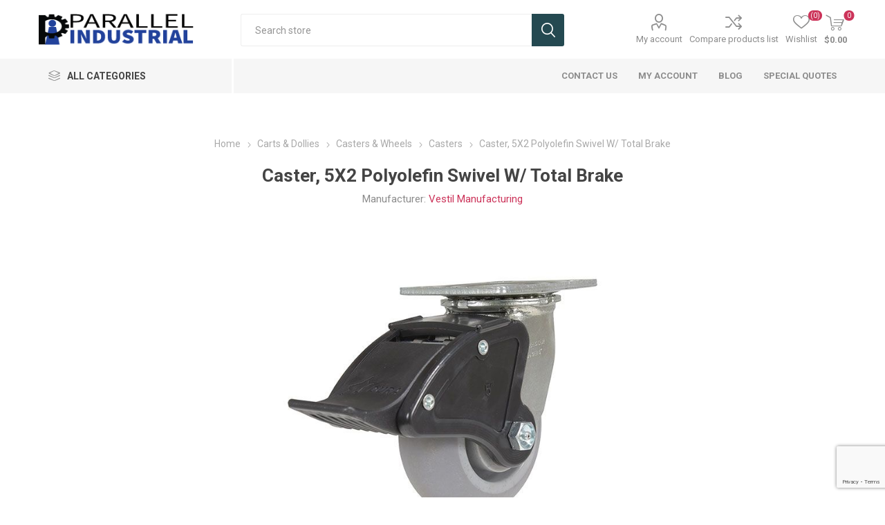

--- FILE ---
content_type: text/html; charset=utf-8
request_url: https://www.parallelindustrial.com/caster-industrial-caster-thermoplastic-duratek-cst-f34-5x2dk-swtb1
body_size: 242292
content:



<!DOCTYPE html>
<html lang="en" dir="ltr" class="html-product-details-page">
<head>
    <title>Caster, 5X2 Polyolefin Swivel W/ Total Brake, P/N: CST-F34-5X2DK-SWTB1|Parallel Industrial</title>
    <meta http-equiv="Content-type" content="text/html;charset=UTF-8" />
    <meta name="description" content="5X2 Polyolefin Swivel with Total Brake" />
    <meta name="keywords" content="caster, industrial casters, thermoplastic, duratek, cst-f34-5x2dk-swtb1" />
    <meta name="generator" content="nopCommerce" />
    <meta name="viewport" content="width=device-width, initial-scale=1.0, minimum-scale=1.0, maximum-scale=2.0" />
    <link rel="preload" as="font" href="/Themes/Emporium/Content/icons/emporium-icons.woff" crossorigin />
    <link href="https://fonts.googleapis.com/css?family=Roboto:300,400,700&amp;subset=cyrillic-ext,greek-ext&display=swap" rel="stylesheet" />
    <meta property="og:type" content="product" />
<meta property="og:title" content="Caster, 5X2 Polyolefin Swivel W/ Total Brake" />
<meta property="og:description" content="5X2 Polyolefin Swivel with Total Brake" />
<meta property="og:image" content="https://www.parallelindustrial.com/images/thumbs/0006349_caster-5x2-polyolefin-swivel-w-total-brake_600.jpeg" />
<meta property="og:image:url" content="https://www.parallelindustrial.com/images/thumbs/0006349_caster-5x2-polyolefin-swivel-w-total-brake_600.jpeg" />
<meta property="og:url" content="https://www.parallelindustrial.com/caster-industrial-caster-thermoplastic-duratek-cst-f34-5x2dk-swtb1" />
<meta property="og:site_name" content="Parallel Industrial" />
<script type="application/ld+json">{"@context":"https://schema.org","@type":"BreadcrumbList","itemListElement":[{"@type":"ListItem","position":1,"item":{"@id":"https://www.parallelindustrial.com/industrial-cart-dollies-2-wheeler-4-wheelers","name":"Carts & Dollies"}},{"@type":"ListItem","position":2,"item":{"@id":"https://www.parallelindustrial.com/industrial-casters-wheels","name":"Casters & Wheels"}},{"@type":"ListItem","position":3,"item":{"@id":"https://www.parallelindustrial.com/casters-industrial-buy-sell","name":"Casters"}},{"@type":"ListItem","position":4,"item":{"@id":"https://www.parallelindustrial.com/caster-industrial-caster-thermoplastic-duratek-cst-f34-5x2dk-swtb1","name":"Caster, 5X2 Polyolefin Swivel W/ Total Brake"}}]}</script>

    

    
    
    
    
    
    

    


    

    <link rel="stylesheet" type="text/css" href="/css/axtc0hdg4cuoqjvnqot8gw.styles.css?v=asKYFKLcYm--gOtICqfQARv7IJs" />
    

<style>

        .product-details-page .full-description {
            display: none;
        }
        .product-details-page .ui-tabs .full-description {
            display: block;
        }
        .product-details-page .tabhead-full-description {
            display: none;
        }
        

        .product-details-page .product-specs-box {
            display: none;
        }
        .product-details-page .ui-tabs .product-specs-box {
            display: block;
        }
        .product-details-page .ui-tabs .product-specs-box .title {
            display: none;
        }
        

        .product-details-page .product-no-reviews,
        .product-details-page .product-review-links {
            /* display: none; */
        }
        .product-details-page .product-reviews {
            display: none;
        }
        .product-details-page .ui-tabs .product-reviews {
            display: block;
        }
        </style>
    <link rel="canonical" href="https://www.parallelindustrial.com/caster-industrial-caster-thermoplastic-duratek-cst-f34-5x2dk-swtb1" />

    
    
    <link rel="shortcut icon" href="/icons/icons_2/favicon.ico">
    
    
    <!--Powered by nopCommerce - https://www.nopCommerce.com--> 
    <style>
/* Style text directly inside category-description (for plain text) */
html body .center-2 .category-page .page-body .category-description {
    font-size: 16px !important;
    color: #777 !important;
}

/* Style p tags inside category-description (for cases with <p> tags) */
html body .center-2 .category-page .page-body .category-description p {
    font-size: 16px !important;
    color: #777 !important;
    margin: 0 !important;
}

/* Default link styling (optional) */
.blog-content a {
    color: #007bff;
    text-decoration: underline;
    font-weight: bold;
}

/* Hover effect for links (optional) */
.blog-content a:hover {
    color: #0056b3;
    text-decoration: none;
}
</style>

<script>
(function () {
  var path = window.location.pathname.toLowerCase();
  var noindexPaths = [
    "/login", "/register", "/passwordrecovery",
    "/customer/info", "/customer/addresses", "/customer/changepassword",
    "/returnrequest", "/order/history", "/orderdetails", "/search"
  ];
  if (noindexPaths.some(p => path.startsWith(p))) {
    var meta = document.createElement("meta");
    meta.name = "robots";
    meta.content = "noindex, follow";
    document.head.appendChild(meta);
  }
})();
</script>
</head>
<body class="product-details-page-body">
    <input name="__RequestVerificationToken" type="hidden" value="CfDJ8Iv7dUy67rZHskhWVCs16JEowsGt-B_JaxrBbLfhgbby138fPUKNm0VZvCiZwYEeb-pRJXykDXlhYCEHEcSmDmxclhEkwVhsOci5QXi3LbhfV4hrvfgLzYxDBDS_JndSicp-2R5kfJbnDqV_G4U2FZY" />
    



<div class="ajax-loading-block-window" style="display: none">
</div>
<div id="dialog-notifications-success" role="status" aria-live="polite" aria-atomic="true" title="Notification" style="display:none;">
</div>
<div id="dialog-notifications-error" role="alert" aria-live="assertive" aria-atomic="true" title="Error" style="display:none;">
</div>
<div id="dialog-notifications-warning" role="alert" aria-live="assertive" aria-atomic="true" title="Warning" style="display:none;">
</div>
<div id="bar-notification" class="bar-notification-container" role="status" aria-live="polite" aria-atomic="true" data-close="Close">
</div>

<div class="master-wrapper-page">
    
    <div class="responsive-nav-wrapper-parent">
        <div class="responsive-nav-wrapper">
            <div class="menu-title">
                <span>Menu</span>
            </div>
            <div class="search-wrap">
                <span>Search</span>
            </div>
            <div class="mobile-logo">
                



<a href="/" class="logo">


<img alt="Parallel Industrial" title="Parallel Industrial" src="https://www.parallelindustrial.com/images/thumbs/0010220_logo.png" /></a>
            </div>
            <div class="shopping-cart-link">               
            </div>
            <div class="personal-button" id="header-links-opener">
                <span>Personal menu</span>
            </div>
        </div>
    </div>



<div class="header">
    
    <div class="header-upper">
        <div class="header-selectors-wrapper">
            
            
            
            
        </div>
    </div>
    <div class="header-lower">
        <div class="header-logo">
            



<a href="/" class="logo">


<img alt="Parallel Industrial" title="Parallel Industrial" src="https://www.parallelindustrial.com/images/thumbs/0010220_logo.png" /></a>
        </div>
        <div class="search-box store-search-box">
            <div class="close-side-menu">
                <span class="close-side-menu-text">Search store</span>
                <span class="close-side-menu-btn">Close</span>
            </div>
            

<form method="get" id="small-search-box-form" action="/search">
        <input type="text" class="search-box-text" id="small-searchterms" autocomplete="off" name="q" placeholder="Search store" aria-label="Search store" />
        <button type="submit" class="button-1 search-box-button">Search</button>
        
            
</form>
        </div>

        <div class="header-links-wrapper">
            

<div class="header-links">
    <ul>
        
            <li>
                <a href="/customer/info" class="ico-account opener" data-loginUrl="/login?returnUrl=%2Fcaster-industrial-caster-thermoplastic-duratek-cst-f34-5x2dk-swtb1">My account</a>
                <div class="profile-menu-box ">
                    <div class="close-side-menu">
                        <span class="close-side-menu-text">My account</span>
                        <span class="close-side-menu-btn">Close</span>
                    </div>
                    <div class="header-form-holder">
                            <a href="/register?returnUrl=%2Fcaster-industrial-caster-thermoplastic-duratek-cst-f34-5x2dk-swtb1" class="ico-register">Register</a>
                        <a href="/login?returnUrl=%2Fcaster-industrial-caster-thermoplastic-duratek-cst-f34-5x2dk-swtb1" class="ico-login">Log in</a>
                    </div>
                </div>
            </li>
            <li><a href="/compareproducts" class="ico-compare">Compare products list</a></li>

            <li>
                <a href="/wishlist" class="ico-wishlist">
                    <span class="wishlist-label">Wishlist</span>
                    <span class="wishlist-qty">(0)</span>
                </a>
            </li>
        
    </ul>
        <div class="mobile-flyout-wrapper">
            <div class="close-side-menu">
                <span class="close-side-menu-text">Shopping cart</span>
                <span class="close-side-menu-btn">Close</span>
            </div>
            




<div id="flyout-cart" class="flyout-cart" data-removeItemFromCartUrl="/EmporiumTheme/RemoveItemFromCart" data-flyoutCartUrl="/EmporiumTheme/FlyoutShoppingCart">
    <div id="topcartlink">
        <a href="/cart" class="ico-cart">
            <span class="cart-qty">0</span>
            <span class="cart-label">
$0.00            </span>
        </a>
    </div>
    <div class="mini-shopping-cart">
        <div class="flyout-cart-scroll-area">
                <p>You have no items in your shopping cart.</p>
        </div>
    </div>
</div>
        </div>
        
</div>

        </div>
    </div>
    <div class="header-menu-parent">
        <div class="header-menu categories-in-side-panel">
		        <div class="category-navigation-list-wrapper">
			        <span class="category-navigation-title">All Categories</span>
		            <ul class="category-navigation-list sticky-flyout"></ul>
		        </div>
		    <div class="close-menu">
		    	<span class="close-menu-text">Menu</span>
		        <span class="close-menu-btn">Close</span>
		    </div>










    <ul class="mega-menu"
        data-isRtlEnabled="false"
        data-enableClickForDropDown="false">


<li class="has-sublist mega-menu-categories root-category-items">

        <span class="with-subcategories single-item-categories labelfornextplusbutton">All Products</span>

        <div class="plus-button"></div>
        <div class="sublist-wrap">
            <ul class="sublist">
                <li class="back-button">
                    <span>Back</span>
                </li>
                
        <li class="has-sublist">
            <a href="/electrical-flooring-power-tools-flooring" title="Tools &amp; General Hardware" class="with-subcategories"><span>Tools &amp; General Hardware</span></a>
            <div class="plus-button"></div>
            <div class="sublist-wrap">
                <ul class="sublist">
                    <li class="back-button">
                        <span>Back</span>
                    </li>
                    
        <li>
            <a class="lastLevelCategory" href="/bungee-cords-tarp-ties-canopy-ties" title="Bungee Cords, Tarp &amp; Canopy Ties"><span>Bungee Cords, Tarp &amp; Canopy Ties</span></a>
        </li>
        <li>
            <a class="lastLevelCategory" href="/hand-tools" title="Hand Tools"><span>Hand Tools</span></a>
        </li>
        <li>
            <a class="lastLevelCategory" href="/tools-and-hardware" title="Hardware"><span>Hardware</span></a>
        </li>
        <li>
            <a class="lastLevelCategory" href="/protective-clothing-equipment" title="Protective Clothing &amp; Equipment"><span>Protective Clothing &amp; Equipment</span></a>
        </li>
        <li>
            <a class="lastLevelCategory" href="/utility-tie-down-straps" title="Utility Straps &amp; Auto Tie-Downs"><span>Utility Straps &amp; Auto Tie-Downs</span></a>
        </li>


                </ul>
            </div>
        </li>
        <li class="has-sublist">
            <a href="/industrial-cart-dollies-2-wheeler-4-wheelers" title="Carts &amp; Dollies" class="with-subcategories"><span>Carts &amp; Dollies</span></a>
            <div class="plus-button"></div>
            <div class="sublist-wrap">
                <ul class="sublist">
                    <li class="back-button">
                        <span>Back</span>
                    </li>
                    
        <li class="has-sublist">
            <a href="/industrial-casters-wheels" title="Casters &amp; Wheels" class="with-subcategories"><span>Casters &amp; Wheels</span></a>
            <div class="plus-button"></div>
            <div class="sublist-wrap">
                <ul class="sublist">
                    <li class="back-button">
                        <span>Back</span>
                    </li>
                    
        <li>
            <a class="lastLevelCategory" href="/casters-industrial-buy-sell" title="Casters"><span>Casters</span></a>
        </li>
        <li>
            <a class="lastLevelCategory" href="/premium-casters-2" title="Wheels"><span>Wheels</span></a>
        </li>


                </ul>
            </div>
        </li>
        <li>
            <a class="lastLevelCategory" href="/industrial-ergonomic-handle-carts" title="Ergo Handle Carts"><span>Ergo Handle Carts</span></a>
        </li>
        <li>
            <a class="lastLevelCategory" href="/landscaping-agriculture-carts" title="Landscape/ Agriculture Carts"><span>Landscape/ Agriculture Carts</span></a>
        </li>
        <li>
            <a class="lastLevelCategory" href="/specialty-industrial-retail-carts" title="Specialty Carts"><span>Specialty Carts</span></a>
        </li>


                </ul>
            </div>
        </li>
        <li class="has-sublist">
            <a href="/lifting-beams-craines-overhead-hoist-winches" title="Overhead Lifting" class="with-subcategories"><span>Overhead Lifting</span></a>
            <div class="plus-button"></div>
            <div class="sublist-wrap">
                <ul class="sublist">
                    <li class="back-button">
                        <span>Back</span>
                    </li>
                    
        <li>
            <a class="lastLevelCategory" href="/gentry-cranes" title="Gantry Cranes"><span>Gantry Cranes</span></a>
        </li>
        <li>
            <a class="lastLevelCategory" href="/hoist-trolley" title="Hoist &amp; Trollies"><span>Hoist &amp; Trollies</span></a>
        </li>
        <li>
            <a class="lastLevelCategory" href="/jib-cranes-2" title="Jib Cranes"><span>Jib Cranes</span></a>
        </li>
        <li>
            <a class="lastLevelCategory" href="/lifting-slings-eye-eye-round-slings" title="Lifting Slings"><span>Lifting Slings</span></a>
        </li>
        <li>
            <a class="lastLevelCategory" href="/spreader-beams-lifting-beams" title="Spreader Beams"><span>Spreader Beams</span></a>
        </li>


                </ul>
            </div>
        </li>
        <li class="has-sublist">
            <a href="/trucking-trucks-simi-flatbed-trailers-buy-sell" title="Trucking" class="with-subcategories"><span>Trucking</span></a>
            <div class="plus-button"></div>
            <div class="sublist-wrap">
                <ul class="sublist">
                    <li class="back-button">
                        <span>Back</span>
                    </li>
                    
        <li class="has-sublist">
            <a href="/loading-dock-equipment" title="Loading Dock" class="with-subcategories"><span>Loading Dock</span></a>
            <div class="plus-button"></div>
            <div class="sublist-wrap">
                <ul class="sublist">
                    <li class="back-button">
                        <span>Back</span>
                    </li>
                    
        <li>
            <a class="lastLevelCategory" href="/loading-dock-bumpers" title="Dock Bumpers"><span>Dock Bumpers</span></a>
        </li>
        <li>
            <a class="lastLevelCategory" href="/loading-dock-safety-equipment" title="Dock Safety"><span>Dock Safety</span></a>
        </li>
        <li>
            <a class="lastLevelCategory" href="/dock-seals-dock-shelters" title="Dock Seals &amp; Shelters"><span>Dock Seals &amp; Shelters</span></a>
        </li>
        <li>
            <a class="lastLevelCategory" href="/steel-truck-dockboards" title="Steel Truck Dockboards"><span>Steel Truck Dockboards</span></a>
        </li>
        <li>
            <a class="lastLevelCategory" href="/dock-lights-2" title="Loading Dock Lights"><span>Loading Dock Lights</span></a>
        </li>
        <li>
            <a class="lastLevelCategory" href="/trailer-jacks-2" title="Trailer Stabilizing Jacks"><span>Trailer Stabilizing Jacks</span></a>
        </li>
        <li>
            <a class="lastLevelCategory" href="/walk-ramps-service-ramps-aluminum" title="Walk &amp; Service Ramps"><span>Walk &amp; Service Ramps</span></a>
        </li>
        <li>
            <a class="lastLevelCategory" href="/wheel-chocks-loading-dock" title="Wheel Chocks &amp; Accessories"><span>Wheel Chocks &amp; Accessories</span></a>
        </li>
        <li>
            <a class="lastLevelCategory" href="/yard-ramps-2" title="Yard Ramps"><span>Yard Ramps</span></a>
        </li>


                </ul>
            </div>
        </li>
        <li class="has-sublist">
            <a href="/flatbed-winches-track-straps-tarps-coil-racks-2" title="Flatbed Equipment" class="with-subcategories"><span>Flatbed Equipment</span></a>
            <div class="plus-button"></div>
            <div class="sublist-wrap">
                <ul class="sublist">
                    <li class="back-button">
                        <span>Back</span>
                    </li>
                    
        <li>
            <a class="lastLevelCategory" href="/chain-assemblies-chain-anchors" title="Cable Assemblies"><span>Cable Assemblies</span></a>
        </li>
        <li>
            <a class="lastLevelCategory" href="/load-binders-chain" title="Chain &amp; Load Binders"><span>Chain &amp; Load Binders</span></a>
        </li>
        <li>
            <a class="lastLevelCategory" href="/flatbed-trucking-accessories" title="Flatbed Accessories"><span>Flatbed Accessories</span></a>
        </li>
        <li>
            <a class="lastLevelCategory" href="/winch-straps" title="Flatbed Straps"><span>Flatbed Straps</span></a>
        </li>
        <li>
            <a class="lastLevelCategory" href="/flatbed-trucking-tarps" title="Flatbed Tarps"><span>Flatbed Tarps</span></a>
        </li>
        <li>
            <a class="lastLevelCategory" href="/tarp-webbing-edge-protectors-guards" title="Tarp &amp; Web Protectors"><span>Tarp &amp; Web Protectors</span></a>
        </li>
        <li>
            <a class="lastLevelCategory" href="/winch-track-flatbed-trailers" title="Winch Track"><span>Winch Track</span></a>
        </li>
        <li>
            <a class="lastLevelCategory" href="/web-winches" title="Flatbed Winches"><span>Flatbed Winches</span></a>
        </li>


                </ul>
            </div>
        </li>
        <li class="has-sublist">
            <a href="/cargo-bars-decking-beams-logistic-track-2" title="Interior Van" class="with-subcategories"><span>Interior Van</span></a>
            <div class="plus-button"></div>
            <div class="sublist-wrap">
                <ul class="sublist">
                    <li class="back-button">
                        <span>Back</span>
                    </li>
                    
        <li>
            <a class="lastLevelCategory" href="/beam-components" title="Beams, Components &amp; Accessories"><span>Beams, Components &amp; Accessories</span></a>
        </li>
        <li>
            <a class="lastLevelCategory" href="/cargo-bars-shoring-bars" title="Cargo Bars"><span>Cargo Bars</span></a>
        </li>
        <li>
            <a class="lastLevelCategory" href="/decking-systems" title="Decking Systems"><span>Decking Systems</span></a>
        </li>
        <li>
            <a class="lastLevelCategory" href="/interior-van-accessories" title="Interior Van Accessories"><span>Interior Van Accessories</span></a>
        </li>
        <li>
            <a class="lastLevelCategory" href="/jack-bars" title="Jack Bars"><span>Jack Bars</span></a>
        </li>
        <li>
            <a class="lastLevelCategory" href="/logistic-track-2" title="Logistic Track"><span>Logistic Track</span></a>
        </li>


                </ul>
            </div>
        </li>
        <li class="has-sublist">
            <a href="/bills-of-lading-shipping-invoice-packing-list-2" title="Shipping Documents" class="with-subcategories"><span>Shipping Documents</span></a>
            <div class="plus-button"></div>
            <div class="sublist-wrap">
                <ul class="sublist">
                    <li class="back-button">
                        <span>Back</span>
                    </li>
                    
        <li>
            <a class="lastLevelCategory" href="/bills-of-lading-2" title="Bills of Lading"><span>Bills of Lading</span></a>
        </li>


                </ul>
            </div>
        </li>
        <li class="has-sublist">
            <a href="/tie-down-straps-utility-ratchet-cam-buckle-webbing-2" title="Tie-Down Straps &amp; Webbing" class="with-subcategories"><span>Tie-Down Straps &amp; Webbing</span></a>
            <div class="plus-button"></div>
            <div class="sublist-wrap">
                <ul class="sublist">
                    <li class="back-button">
                        <span>Back</span>
                    </li>
                    
        <li>
            <a class="lastLevelCategory" href="/cam-buckle-straps" title="Cam Buckle Straps"><span>Cam Buckle Straps</span></a>
        </li>
        <li>
            <a class="lastLevelCategory" href="/trucking-straps" title="Other Straps"><span>Other Straps</span></a>
        </li>
        <li>
            <a class="lastLevelCategory" href="/ratchet-straps-2" title="Ratchet Straps"><span>Ratchet Straps</span></a>
        </li>
        <li>
            <a class="lastLevelCategory" href="/bulk-webbing" title="Bulk Webbing"><span>Bulk Webbing</span></a>
        </li>
        <li>
            <a class="lastLevelCategory" href="/strap-fittings-hardware" title="Strap Fittings &amp; Hardware"><span>Strap Fittings &amp; Hardware</span></a>
        </li>


                </ul>
            </div>
        </li>


                </ul>
            </div>
        </li>
        <li class="has-sublist">
            <a href="/industrial-safety-signs" title="Industrial &amp; Commercial Signage" class="with-subcategories"><span>Industrial &amp; Commercial Signage</span></a>
            <div class="plus-button"></div>
            <div class="sublist-wrap">
                <ul class="sublist">
                    <li class="back-button">
                        <span>Back</span>
                    </li>
                    
        <li>
            <a class="lastLevelCategory" href="/general-safety-signs" title="General Signs"><span>General Signs</span></a>
        </li>
        <li>
            <a class="lastLevelCategory" href="/office-signs" title="Office Signs"><span>Office Signs</span></a>
        </li>
        <li>
            <a class="lastLevelCategory" href="/tags" title="Tags"><span>Tags</span></a>
        </li>
        <li class="has-sublist">
            <a href="/regulatory-industrial-compliance-signs" title="Regulatory &amp; Compliance Signs" class="with-subcategories"><span>Regulatory &amp; Compliance Signs</span></a>
            <div class="plus-button"></div>
            <div class="sublist-wrap">
                <ul class="sublist">
                    <li class="back-button">
                        <span>Back</span>
                    </li>
                    
        <li>
            <a class="lastLevelCategory" href="/ansi-osha-signs" title="ANSI &amp; OSHA"><span>ANSI &amp; OSHA</span></a>
        </li>
        <li class="has-sublist">
            <a href="/bilingual-compliance-signs" title="Bilingual Compliance" class="with-subcategories"><span>Bilingual Compliance</span></a>
            <div class="plus-button"></div>
            <div class="sublist-wrap">
                <ul class="sublist">
                    <li class="back-button">
                        <span>Back</span>
                    </li>
                    
        <li>
            <a class="lastLevelCategory" href="/bilingual-caution-signs" title="Bilingual Caution"><span>Bilingual Caution</span></a>
        </li>
        <li>
            <a class="lastLevelCategory" href="/bilingual-evacuation-signs" title="Bilingual Evacuation"><span>Bilingual Evacuation</span></a>
        </li>


                </ul>
            </div>
        </li>


                </ul>
            </div>
        </li>
        <li class="has-sublist">
            <a href="/custom-signs-with-your-text" title="Specialty &amp; Custom Signs" class="with-subcategories"><span>Specialty &amp; Custom Signs</span></a>
            <div class="plus-button"></div>
            <div class="sublist-wrap">
                <ul class="sublist">
                    <li class="back-button">
                        <span>Back</span>
                    </li>
                    
        <li class="has-sublist">
            <a href="/custom-solutions-signage-2" title="Custom Solutions" class="with-subcategories"><span>Custom Solutions</span></a>
            <div class="plus-button"></div>
            <div class="sublist-wrap">
                <ul class="sublist">
                    <li class="back-button">
                        <span>Back</span>
                    </li>
                    
        <li>
            <a class="lastLevelCategory" href="/glow-reflective-signs" title="Glow &amp; Reflective"><span>Glow &amp; Reflective</span></a>
        </li>
        <li>
            <a class="lastLevelCategory" href="/safety-banners" title="Safety Banners"><span>Safety Banners</span></a>
        </li>
        <li>
            <a class="lastLevelCategory" href="/helmet-markers" title="Helmet Markers"><span>Helmet Markers</span></a>
        </li>


                </ul>
            </div>
        </li>
        <li class="has-sublist">
            <a href="/decorative-engraved-signs-2" title="Decorative &amp; Engraved" class="with-subcategories"><span>Decorative &amp; Engraved</span></a>
            <div class="plus-button"></div>
            <div class="sublist-wrap">
                <ul class="sublist">
                    <li class="back-button">
                        <span>Back</span>
                    </li>
                    
        <li>
            <a class="lastLevelCategory" href="/engraved-nameplates" title="Engraved Nameplates"><span>Engraved Nameplates</span></a>
        </li>
        <li>
            <a class="lastLevelCategory" href="/die-cut-letters-numbers" title="Die-Cut Letters &amp; Numbers"><span>Die-Cut Letters &amp; Numbers</span></a>
        </li>


                </ul>
            </div>
        </li>


                </ul>
            </div>
        </li>
        <li class="has-sublist">
            <a href="/traffic-transportation-signs" title="Traffic &amp; Transportation Signs" class="with-subcategories"><span>Traffic &amp; Transportation Signs</span></a>
            <div class="plus-button"></div>
            <div class="sublist-wrap">
                <ul class="sublist">
                    <li class="back-button">
                        <span>Back</span>
                    </li>
                    
        <li class="has-sublist">
            <a href="/shipping-dock-logistics-trucking-signs-2" title="Shipping &amp; Logistics Signs" class="with-subcategories"><span>Shipping &amp; Logistics Signs</span></a>
            <div class="plus-button"></div>
            <div class="sublist-wrap">
                <ul class="sublist">
                    <li class="back-button">
                        <span>Back</span>
                    </li>
                    
        <li>
            <a class="lastLevelCategory" href="/dot-placards" title="DOT Placards"><span>DOT Placards</span></a>
        </li>
        <li>
            <a class="lastLevelCategory" href="/shipping-labels" title="Shipping Labels"><span>Shipping Labels</span></a>
        </li>
        <li>
            <a class="lastLevelCategory" href="/railroad-signs" title="Railroad"><span>Railroad</span></a>
        </li>


                </ul>
            </div>
        </li>
        <li class="has-sublist">
            <a href="/portable-signage-2" title="Portable Signage" class="with-subcategories"><span>Portable Signage</span></a>
            <div class="plus-button"></div>
            <div class="sublist-wrap">
                <ul class="sublist">
                    <li class="back-button">
                        <span>Back</span>
                    </li>
                    
        <li>
            <a class="lastLevelCategory" href="/folding-floor-signs" title="Folding Floor Signs"><span>Folding Floor Signs</span></a>
        </li>
        <li>
            <a class="lastLevelCategory" href="/stanchions-chains" title="Stanchions &amp; Chains"><span>Stanchions &amp; Chains</span></a>
        </li>


                </ul>
            </div>
        </li>
        <li class="has-sublist">
            <a href="/road-traffic-parking-signs-2" title="Road &amp; Parking" class="with-subcategories"><span>Road &amp; Parking</span></a>
            <div class="plus-button"></div>
            <div class="sublist-wrap">
                <ul class="sublist">
                    <li class="back-button">
                        <span>Back</span>
                    </li>
                    
        <li>
            <a class="lastLevelCategory" href="/traffic-control-signs" title="Traffic Control"><span>Traffic Control</span></a>
        </li>
        <li>
            <a class="lastLevelCategory" href="/parking-lot-signs" title="Parking Lot"><span>Parking Lot</span></a>
        </li>
        <li>
            <a class="lastLevelCategory" href="/highway-safety-signs" title="Highway Safety"><span>Highway Safety</span></a>
        </li>


                </ul>
            </div>
        </li>
        <li>
            <a class="lastLevelCategory" href="/trucking-banner-wide-load-oversize" title="Trucking Banners Flags"><span>Trucking Banners Flags</span></a>
        </li>


                </ul>
            </div>
        </li>
        <li class="has-sublist">
            <a href="/workplace-safety-signs-for-oil-rigs" title="Workplace Safety Signs" class="with-subcategories"><span>Workplace Safety Signs</span></a>
            <div class="plus-button"></div>
            <div class="sublist-wrap">
                <ul class="sublist">
                    <li class="back-button">
                        <span>Back</span>
                    </li>
                    
        <li>
            <a class="lastLevelCategory" href="/ppe-required-signs-labels-tags" title="PPE Required"><span>PPE Required</span></a>
        </li>
        <li>
            <a class="lastLevelCategory" href="/hazard-warning-signs-2" title="Hazard Warning"><span>Hazard Warning</span></a>
        </li>
        <li>
            <a class="lastLevelCategory" href="/danger-signs-lables-tags" title="Danger Signs, Labels &amp; Tags"><span>Danger Signs, Labels &amp; Tags</span></a>
        </li>
        <li>
            <a class="lastLevelCategory" href="/caution-signs-2" title="Caution"><span>Caution</span></a>
        </li>
        <li class="has-sublist">
            <a href="/confined-space-lockout-signs-2" title="Confined Space &amp; Lockout" class="with-subcategories"><span>Confined Space &amp; Lockout</span></a>
            <div class="plus-button"></div>
            <div class="sublist-wrap">
                <ul class="sublist">
                    <li class="back-button">
                        <span>Back</span>
                    </li>
                    
        <li>
            <a class="lastLevelCategory" href="/lockout-tagout-solutions" title="Lockout Tags"><span>Lockout Tags</span></a>
        </li>


                </ul>
            </div>
        </li>
        <li>
            <a class="lastLevelCategory" href="/notice-signs-labels" title="Notice Signs"><span>Notice Signs</span></a>
        </li>
        <li class="has-sublist">
            <a href="/health-emergency-signs-2" title="Health &amp; Emergency" class="with-subcategories"><span>Health &amp; Emergency</span></a>
            <div class="plus-button"></div>
            <div class="sublist-wrap">
                <ul class="sublist">
                    <li class="back-button">
                        <span>Back</span>
                    </li>
                    
        <li>
            <a class="lastLevelCategory" href="/first-aid-signs" title="First Aid"><span>First Aid</span></a>
        </li>
        <li>
            <a class="lastLevelCategory" href="/fire-safety-signs" title="Fire Safety"><span>Fire Safety</span></a>
        </li>
        <li>
            <a class="lastLevelCategory" href="/virus-germ-prevention-signs" title="Virus/Germ Prevention"><span>Virus/Germ Prevention</span></a>
        </li>


                </ul>
            </div>
        </li>
        <li>
            <a class="lastLevelCategory" href="/warning-signs-tags-labels" title="Warning Signs, Tags &amp; Labels"><span>Warning Signs, Tags &amp; Labels</span></a>
        </li>
        <li class="has-sublist">
            <a href="/facility-equipment-identification-tags-signs" title="Facility &amp; Equipment Identification Signs" class="with-subcategories"><span>Facility &amp; Equipment Identification Signs</span></a>
            <div class="plus-button"></div>
            <div class="sublist-wrap">
                <ul class="sublist">
                    <li class="back-button">
                        <span>Back</span>
                    </li>
                    
        <li class="has-sublist">
            <a href="/floor-wall-markings-2" title="Floor &amp; Wall Markings" class="with-subcategories"><span>Floor &amp; Wall Markings</span></a>
            <div class="plus-button"></div>
            <div class="sublist-wrap">
                <ul class="sublist">
                    <li class="back-button">
                        <span>Back</span>
                    </li>
                    
        <li>
            <a class="lastLevelCategory" href="/floor-decals" title="Floor Decals"><span>Floor Decals</span></a>
        </li>
        <li>
            <a class="lastLevelCategory" href="/projecting-wall-signs" title="Projecting Wall"><span>Projecting Wall</span></a>
        </li>
        <li>
            <a class="lastLevelCategory" href="/ceiling-double-sided-signs" title="Ceiling Double-Sided"><span>Ceiling Double-Sided</span></a>
        </li>


                </ul>
            </div>
        </li>
        <li class="has-sublist">
            <a href="/equipment-machinery-signs-2" title="Equipment &amp; Machinery" class="with-subcategories"><span>Equipment &amp; Machinery</span></a>
            <div class="plus-button"></div>
            <div class="sublist-wrap">
                <ul class="sublist">
                    <li class="back-button">
                        <span>Back</span>
                    </li>
                    
        <li>
            <a class="lastLevelCategory" href="/arc-flash-warnings" title="Arc Flash Warnings"><span>Arc Flash Warnings</span></a>
        </li>
        <li>
            <a class="lastLevelCategory" href="/machine-operation-signs" title="Machine Operation"><span>Machine Operation</span></a>
        </li>


                </ul>
            </div>
        </li>


                </ul>
            </div>
        </li>


                </ul>
            </div>
        </li>
        <li>
            <a class="lastLevelCategory" href="/loading-dock-signs-2" title="Loading Dock Signs"><span>Loading Dock Signs</span></a>
        </li>
        <li>
            <a class="lastLevelCategory" href="/sign-tools" title="Sign Tools &amp; Accessories"><span>Sign Tools &amp; Accessories</span></a>
        </li>
        <li class="has-sublist">
            <a href="/labels-safety-compliance" title="Labels" class="with-subcategories"><span>Labels</span></a>
            <div class="plus-button"></div>
            <div class="sublist-wrap">
                <ul class="sublist">
                    <li class="back-button">
                        <span>Back</span>
                    </li>
                    
        <li>
            <a class="lastLevelCategory" href="/pipe-markers-labels" title="Pipe Markers &amp; Labels"><span>Pipe Markers &amp; Labels</span></a>
        </li>
        <li>
            <a class="lastLevelCategory" href="/machine-ansi-header-labels" title="Machine Labels"><span>Machine Labels</span></a>
        </li>
        <li class="has-sublist">
            <a href="/cylinder-markers" title="Cylinder Markers" class="with-subcategories"><span>Cylinder Markers</span></a>
            <div class="plus-button"></div>
            <div class="sublist-wrap">
                <ul class="sublist">
                    <li class="back-button">
                        <span>Back</span>
                    </li>
                    
        <li>
            <a class="lastLevelCategory" href="/cylinder-status-signs" title="Cylinder Status"><span>Cylinder Status</span></a>
        </li>


                </ul>
            </div>
        </li>


                </ul>
            </div>
        </li>


                </ul>
            </div>
        </li>
        <li class="has-sublist">
            <a href="/warehoue-storage-pallet-racking-racks-strip-doors" title="Warehouse / Storage" class="with-subcategories"><span>Warehouse / Storage</span></a>
            <div class="plus-button"></div>
            <div class="sublist-wrap">
                <ul class="sublist">
                    <li class="back-button">
                        <span>Back</span>
                    </li>
                    
        <li class="has-sublist">
            <a href="/fork-trucks-pallet-jacks-lifts-fork-extensions" title="Fork Trucks, Jacks, Attachments" class="with-subcategories"><span>Fork Trucks, Jacks, Attachments</span></a>
            <div class="plus-button"></div>
            <div class="sublist-wrap">
                <ul class="sublist">
                    <li class="back-button">
                        <span>Back</span>
                    </li>
                    
        <li>
            <a class="lastLevelCategory" href="/fork-truck-forklift-attachments-extensions" title="Fork Truck Attachments"><span>Fork Truck Attachments</span></a>
        </li>
        <li>
            <a class="lastLevelCategory" href="/pallet-trucks-pallet-jacks" title="Pallet Trucks / Pallet Jacks"><span>Pallet Trucks / Pallet Jacks</span></a>
        </li>


                </ul>
            </div>
        </li>
        <li class="has-sublist">
            <a href="/industrial-ladders-construction-large" title="Ladders, Stairs, Ramps" class="with-subcategories"><span>Ladders, Stairs, Ramps</span></a>
            <div class="plus-button"></div>
            <div class="sublist-wrap">
                <ul class="sublist">
                    <li class="back-button">
                        <span>Back</span>
                    </li>
                    
        <li>
            <a class="lastLevelCategory" href="/ladder-industrial-warehouse-rolling-step" title="Ladders"><span>Ladders</span></a>
        </li>
        <li>
            <a class="lastLevelCategory" href="/ramps-pickup-truck-wheel-chair-home-use" title="Ramps"><span>Ramps</span></a>
        </li>
        <li>
            <a class="lastLevelCategory" href="/step-stands" title="Step Stands &amp; Stairs"><span>Step Stands &amp; Stairs</span></a>
        </li>


                </ul>
            </div>
        </li>
        <li class="has-sublist">
            <a href="/packaging-equipment-stretch-wrap-strapping-pallets" title="Packaging Equipment" class="with-subcategories"><span>Packaging Equipment</span></a>
            <div class="plus-button"></div>
            <div class="sublist-wrap">
                <ul class="sublist">
                    <li class="back-button">
                        <span>Back</span>
                    </li>
                    
        <li>
            <a class="lastLevelCategory" href="/packaging-eqipment-roll-dispenser" title="Packaging Accessories"><span>Packaging Accessories</span></a>
        </li>
        <li>
            <a class="lastLevelCategory" href="/pallets-skids-food-grade" title="Pallets and Accessories"><span>Pallets and Accessories</span></a>
        </li>
        <li>
            <a class="lastLevelCategory" href="/weight-scales" title="Weigh Scales"><span>Weigh Scales</span></a>
        </li>
        <li class="has-sublist">
            <a href="/strapping-banding-carts-supply" title="Strapping Equipment" class="with-subcategories"><span>Strapping Equipment</span></a>
            <div class="plus-button"></div>
            <div class="sublist-wrap">
                <ul class="sublist">
                    <li class="back-button">
                        <span>Back</span>
                    </li>
                    
        <li>
            <a class="lastLevelCategory" href="/banding-strapping-stainless-steel-polypropylene" title="Banding &amp; Strapping"><span>Banding &amp; Strapping</span></a>
        </li>
        <li>
            <a class="lastLevelCategory" href="/precut-preassembled-bands-closures" title="Precut, Preassembled Bands &amp; Closures"><span>Precut, Preassembled Bands &amp; Closures</span></a>
        </li>
        <li>
            <a class="lastLevelCategory" href="/strapping-banding-kits" title="Strapping Machines &amp; Kits"><span>Strapping Machines &amp; Kits</span></a>
        </li>
        <li>
            <a class="lastLevelCategory" href="/strapping-banding-tools" title="Strapping &amp; Banding Tools"><span>Strapping &amp; Banding Tools</span></a>
        </li>


                </ul>
            </div>
        </li>


                </ul>
            </div>
        </li>


                </ul>
            </div>
        </li>
        <li class="has-sublist">
            <a href="/industrial-prodcucts-warehouse-loading-dock-2" title="Workplace Solutions" class="with-subcategories"><span>Workplace Solutions</span></a>
            <div class="plus-button"></div>
            <div class="sublist-wrap">
                <ul class="sublist">
                    <li class="back-button">
                        <span>Back</span>
                    </li>
                    
        <li class="has-sublist">
            <a href="/warehouse-facilities-maintenance-products" title="Facilities Maintenance" class="with-subcategories"><span>Facilities Maintenance</span></a>
            <div class="plus-button"></div>
            <div class="sublist-wrap">
                <ul class="sublist">
                    <li class="back-button">
                        <span>Back</span>
                    </li>
                    
        <li>
            <a class="lastLevelCategory" href="/speed-bumps-car-stop-clearance-bars" title="Speed Bumps &amp; Car Stops"><span>Speed Bumps &amp; Car Stops</span></a>
        </li>
        <li>
            <a class="lastLevelCategory" href="/trash-recepticles-bins-dumpsters" title="Trash Receptacles"><span>Trash Receptacles</span></a>
        </li>


                </ul>
            </div>
        </li>
        <li class="has-sublist">
            <a href="/workplace-protective-barriers-industrial-factory" title="Protective Barriers" class="with-subcategories"><span>Protective Barriers</span></a>
            <div class="plus-button"></div>
            <div class="sublist-wrap">
                <ul class="sublist">
                    <li class="back-button">
                        <span>Back</span>
                    </li>
                    
        <li>
            <a class="lastLevelCategory" href="/guard-rail-systems" title="Guard Rail Systems"><span>Guard Rail Systems</span></a>
        </li>


                </ul>
            </div>
        </li>
        <li class="has-sublist">
            <a href="/industrial-manufacturing-trucking-safety-clothing" title="Safety Wearables" class="with-subcategories"><span>Safety Wearables</span></a>
            <div class="plus-button"></div>
            <div class="sublist-wrap">
                <ul class="sublist">
                    <li class="back-button">
                        <span>Back</span>
                    </li>
                    
        <li>
            <a class="lastLevelCategory" href="/industrial-safety-clothing" title="Industrial Safety Wearables"><span>Industrial Safety Wearables</span></a>
        </li>
        <li>
            <a class="lastLevelCategory" href="/safety-clothing-vest-gloves" title="Trucking Safety Wearables"><span>Trucking Safety Wearables</span></a>
        </li>


                </ul>
            </div>
        </li>


                </ul>
            </div>
        </li>
        <li>
            <a class="lastLevelCategory" href="/parallels-special-quoted-products-services" title="Special Quotes"><span>Special Quotes</span></a>
        </li>

            </ul>
        </div>

</li>


<li class="has-sublist with-dropdown-in-grid root-category-items">
        <a class="with-subcategories" href="/industrial-cart-dollies-2-wheeler-4-wheelers"><span>Carts &amp; Dollies</span></a>
        <div class="plus-button"></div>

        <div class="dropdown categories fullWidth boxes-4">
            <div class="row-wrapper">
                <div class="row"><div class="box">
                <div class="picture-title-wrap">
                    <div class="picture">
                        <a href="/industrial-casters-wheels" title="Show products in category Casters &amp; Wheels">
                            <img class="lazy" alt="Picture for category Casters &amp; Wheels" src="[data-uri]" data-original="https://www.parallelindustrial.com/images/thumbs/0001450_casters-wheels_290.jpeg" />
                        </a>
                    </div>
                    <div class="title">
                        <a href="/industrial-casters-wheels" title="Casters &amp; Wheels"><span>Casters &amp; Wheels</span></a>
                    </div>
                </div>
                    <ul class="subcategories">
                            <li class="subcategory-item">
                                <a href="/casters-industrial-buy-sell" title="Casters"><span>Casters</span></a>
                            </li>
                            <li class="subcategory-item">
                                <a href="/premium-casters-2" title="Wheels"><span>Wheels</span></a>
                            </li>

                    </ul>
                </div><div class="box">
                <div class="picture-title-wrap">
                    <div class="picture">
                        <a href="/industrial-ergonomic-handle-carts" title="Show products in category Ergo Handle Carts">
                            <img class="lazy" alt="Picture for category Ergo Handle Carts" src="[data-uri]" data-original="https://www.parallelindustrial.com/images/thumbs/0001448_ergo-handle-carts_290.jpeg" />
                        </a>
                    </div>
                    <div class="title">
                        <a href="/industrial-ergonomic-handle-carts" title="Ergo Handle Carts"><span>Ergo Handle Carts</span></a>
                    </div>
                </div>
                </div><div class="box">
                <div class="picture-title-wrap">
                    <div class="picture">
                        <a href="/landscaping-agriculture-carts" title="Show products in category Landscape/ Agriculture Carts">
                            <img class="lazy" alt="Picture for category Landscape/ Agriculture Carts" src="[data-uri]" data-original="https://www.parallelindustrial.com/images/thumbs/0001469_landscape-agriculture-carts_290.jpeg" />
                        </a>
                    </div>
                    <div class="title">
                        <a href="/landscaping-agriculture-carts" title="Landscape/ Agriculture Carts"><span>Landscape/ Agriculture Carts</span></a>
                    </div>
                </div>
                </div><div class="box">
                <div class="picture-title-wrap">
                    <div class="picture">
                        <a href="/specialty-industrial-retail-carts" title="Show products in category Specialty Carts">
                            <img class="lazy" alt="Picture for category Specialty Carts" src="[data-uri]" data-original="https://www.parallelindustrial.com/images/thumbs/0001479_specialty-carts_290.jpeg" />
                        </a>
                    </div>
                    <div class="title">
                        <a href="/specialty-industrial-retail-carts" title="Specialty Carts"><span>Specialty Carts</span></a>
                    </div>
                </div>
                </div></div>
            </div>

        </div>
</li>


<li class="has-sublist with-dropdown-in-grid root-category-items">
        <a class="with-subcategories" href="/industrial-safety-signs"><span>Industrial &amp; Commercial Signage</span></a>
        <div class="plus-button"></div>

        <div class="dropdown categories fullWidth boxes-4">
            <div class="row-wrapper">
                <div class="row"><div class="box">
                <div class="picture-title-wrap">
                    <div class="picture">
                        <a href="/general-safety-signs" title="Show products in category General Signs">
                            <img class="lazy" alt="Picture for category General Signs" src="[data-uri]" data-original="https://www.parallelindustrial.com/images/thumbs/0026647_general-signs_290.jpeg" />
                        </a>
                    </div>
                    <div class="title">
                        <a href="/general-safety-signs" title="General Signs"><span>General Signs</span></a>
                    </div>
                </div>
                </div><div class="box">
                <div class="picture-title-wrap">
                    <div class="picture">
                        <a href="/office-signs" title="Show products in category Office Signs">
                            <img class="lazy" alt="Picture for category Office Signs" src="[data-uri]" data-original="https://www.parallelindustrial.com/images/thumbs/0026648_office-signs_290.jpeg" />
                        </a>
                    </div>
                    <div class="title">
                        <a href="/office-signs" title="Office Signs"><span>Office Signs</span></a>
                    </div>
                </div>
                </div><div class="box">
                <div class="picture-title-wrap">
                    <div class="picture">
                        <a href="/tags" title="Show products in category Tags">
                            <img class="lazy" alt="Picture for category Tags" src="[data-uri]" data-original="https://www.parallelindustrial.com/images/thumbs/0026677_tags_290.jpeg" />
                        </a>
                    </div>
                    <div class="title">
                        <a href="/tags" title="Tags"><span>Tags</span></a>
                    </div>
                </div>
                </div><div class="box">
                <div class="picture-title-wrap">
                    <div class="picture">
                        <a href="/regulatory-industrial-compliance-signs" title="Show products in category Regulatory &amp; Compliance Signs">
                            <img class="lazy" alt="Picture for category Regulatory &amp; Compliance Signs" src="[data-uri]" data-original="https://www.parallelindustrial.com/images/thumbs/0010166_regulatory-compliance-signs_290.jpeg" />
                        </a>
                    </div>
                    <div class="title">
                        <a href="/regulatory-industrial-compliance-signs" title="Regulatory &amp; Compliance Signs"><span>Regulatory &amp; Compliance Signs</span></a>
                    </div>
                </div>
                    <ul class="subcategories">
                            <li class="subcategory-item">
                                <a href="/ansi-osha-signs" title="ANSI &amp; OSHA"><span>ANSI &amp; OSHA</span></a>
                            </li>
                            <li class="subcategory-item">
                                <a href="/bilingual-compliance-signs" title="Bilingual Compliance"><span>Bilingual Compliance</span></a>
                            </li>

                    </ul>
                </div></div><div class="row"><div class="box">
                <div class="picture-title-wrap">
                    <div class="picture">
                        <a href="/custom-signs-with-your-text" title="Show products in category Specialty &amp; Custom Signs">
                            <img class="lazy" alt="Picture for category Specialty &amp; Custom Signs" src="[data-uri]" data-original="https://www.parallelindustrial.com/images/thumbs/0026645_specialty-custom-signs_290.jpeg" />
                        </a>
                    </div>
                    <div class="title">
                        <a href="/custom-signs-with-your-text" title="Specialty &amp; Custom Signs"><span>Specialty &amp; Custom Signs</span></a>
                    </div>
                </div>
                    <ul class="subcategories">
                            <li class="subcategory-item">
                                <a href="/custom-solutions-signage-2" title="Custom Solutions"><span>Custom Solutions</span></a>
                            </li>
                            <li class="subcategory-item">
                                <a href="/decorative-engraved-signs-2" title="Decorative &amp; Engraved"><span>Decorative &amp; Engraved</span></a>
                            </li>

                    </ul>
                </div><div class="box">
                <div class="picture-title-wrap">
                    <div class="picture">
                        <a href="/traffic-transportation-signs" title="Show products in category Traffic &amp; Transportation Signs">
                            <img class="lazy" alt="Picture for category Traffic &amp; Transportation Signs" src="[data-uri]" data-original="https://www.parallelindustrial.com/images/thumbs/0010167_traffic-transportation-signs_290.jpeg" />
                        </a>
                    </div>
                    <div class="title">
                        <a href="/traffic-transportation-signs" title="Traffic &amp; Transportation Signs"><span>Traffic &amp; Transportation Signs</span></a>
                    </div>
                </div>
                    <ul class="subcategories">
                            <li class="subcategory-item">
                                <a href="/shipping-dock-logistics-trucking-signs-2" title="Shipping &amp; Logistics Signs"><span>Shipping &amp; Logistics Signs</span></a>
                            </li>
                            <li class="subcategory-item">
                                <a href="/portable-signage-2" title="Portable Signage"><span>Portable Signage</span></a>
                            </li>

                            <li class="subcategory-item all">
                                <a class="view-all" href="/traffic-transportation-signs" title="View All">
                                    <span>View All</span>
                                </a>
                            </li>
                    </ul>
                </div><div class="box">
                <div class="picture-title-wrap">
                    <div class="picture">
                        <a href="/workplace-safety-signs-for-oil-rigs" title="Show products in category Workplace Safety Signs">
                            <img class="lazy" alt="Picture for category Workplace Safety Signs" src="[data-uri]" data-original="https://www.parallelindustrial.com/images/thumbs/0001576_workplace-safety-signs_290.jpeg" />
                        </a>
                    </div>
                    <div class="title">
                        <a href="/workplace-safety-signs-for-oil-rigs" title="Workplace Safety Signs"><span>Workplace Safety Signs</span></a>
                    </div>
                </div>
                    <ul class="subcategories">
                            <li class="subcategory-item">
                                <a href="/ppe-required-signs-labels-tags" title="PPE Required"><span>PPE Required</span></a>
                            </li>
                            <li class="subcategory-item">
                                <a href="/hazard-warning-signs-2" title="Hazard Warning"><span>Hazard Warning</span></a>
                            </li>

                            <li class="subcategory-item all">
                                <a class="view-all" href="/workplace-safety-signs-for-oil-rigs" title="View All">
                                    <span>View All</span>
                                </a>
                            </li>
                    </ul>
                </div><div class="box">
                <div class="picture-title-wrap">
                    <div class="picture">
                        <a href="/loading-dock-signs-2" title="Show products in category Loading Dock Signs">
                            <img class="lazy" alt="Picture for category Loading Dock Signs" src="[data-uri]" data-original="https://www.parallelindustrial.com/images/thumbs/0026644_loading-dock-signs_290.jpeg" />
                        </a>
                    </div>
                    <div class="title">
                        <a href="/loading-dock-signs-2" title="Loading Dock Signs"><span>Loading Dock Signs</span></a>
                    </div>
                </div>
                </div></div><div class="row"><div class="box">
                <div class="picture-title-wrap">
                    <div class="picture">
                        <a href="/sign-tools" title="Show products in category Sign Tools &amp; Accessories">
                            <img class="lazy" alt="Picture for category Sign Tools &amp; Accessories" src="[data-uri]" data-original="https://www.parallelindustrial.com/images/thumbs/0026646_sign-tools-accessories_290.jpeg" />
                        </a>
                    </div>
                    <div class="title">
                        <a href="/sign-tools" title="Sign Tools &amp; Accessories"><span>Sign Tools &amp; Accessories</span></a>
                    </div>
                </div>
                </div><div class="box">
                <div class="picture-title-wrap">
                    <div class="picture">
                        <a href="/labels-safety-compliance" title="Show products in category Labels">
                            <img class="lazy" alt="Picture for category Labels" src="[data-uri]" data-original="https://www.parallelindustrial.com/images/thumbs/0026649_labels_290.jpeg" />
                        </a>
                    </div>
                    <div class="title">
                        <a href="/labels-safety-compliance" title="Labels"><span>Labels</span></a>
                    </div>
                </div>
                    <ul class="subcategories">
                            <li class="subcategory-item">
                                <a href="/pipe-markers-labels" title="Pipe Markers &amp; Labels"><span>Pipe Markers &amp; Labels</span></a>
                            </li>
                            <li class="subcategory-item">
                                <a href="/machine-ansi-header-labels" title="Machine Labels"><span>Machine Labels</span></a>
                            </li>

                            <li class="subcategory-item all">
                                <a class="view-all" href="/labels-safety-compliance" title="View All">
                                    <span>View All</span>
                                </a>
                            </li>
                    </ul>
                </div><div class="empty-box"></div><div class="empty-box"></div></div>
            </div>

        </div>
</li>


<li class="has-sublist with-dropdown-in-grid root-category-items">
        <a class="with-subcategories" href="/lifting-beams-craines-overhead-hoist-winches"><span>Overhead Lifting</span></a>
        <div class="plus-button"></div>

        <div class="dropdown categories fullWidth boxes-4">
            <div class="row-wrapper">
                <div class="row"><div class="box">
                <div class="picture-title-wrap">
                    <div class="picture">
                        <a href="/gentry-cranes" title="Show products in category Gantry Cranes">
                            <img class="lazy" alt="Picture for category Gantry Cranes" src="[data-uri]" data-original="https://www.parallelindustrial.com/images/thumbs/0001530_gantry-cranes_290.jpeg" />
                        </a>
                    </div>
                    <div class="title">
                        <a href="/gentry-cranes" title="Gantry Cranes"><span>Gantry Cranes</span></a>
                    </div>
                </div>
                </div><div class="box">
                <div class="picture-title-wrap">
                    <div class="picture">
                        <a href="/hoist-trolley" title="Show products in category Hoist &amp; Trollies">
                            <img class="lazy" alt="Picture for category Hoist &amp; Trollies" src="[data-uri]" data-original="https://www.parallelindustrial.com/images/thumbs/0001532_hoist-trollies_290.jpeg" />
                        </a>
                    </div>
                    <div class="title">
                        <a href="/hoist-trolley" title="Hoist &amp; Trollies"><span>Hoist &amp; Trollies</span></a>
                    </div>
                </div>
                </div><div class="box">
                <div class="picture-title-wrap">
                    <div class="picture">
                        <a href="/jib-cranes-2" title="Show products in category Jib Cranes">
                            <img class="lazy" alt="Picture for category Jib Cranes" src="[data-uri]" data-original="https://www.parallelindustrial.com/images/thumbs/0001531_jib-cranes_290.jpeg" />
                        </a>
                    </div>
                    <div class="title">
                        <a href="/jib-cranes-2" title="Jib Cranes"><span>Jib Cranes</span></a>
                    </div>
                </div>
                </div><div class="box">
                <div class="picture-title-wrap">
                    <div class="picture">
                        <a href="/lifting-slings-eye-eye-round-slings" title="Show products in category Lifting Slings">
                            <img class="lazy" alt="Picture for category Lifting Slings" src="[data-uri]" data-original="https://www.parallelindustrial.com/images/thumbs/0001655_lifting-slings_290.jpeg" />
                        </a>
                    </div>
                    <div class="title">
                        <a href="/lifting-slings-eye-eye-round-slings" title="Lifting Slings"><span>Lifting Slings</span></a>
                    </div>
                </div>
                </div></div><div class="row"><div class="box">
                <div class="picture-title-wrap">
                    <div class="picture">
                        <a href="/spreader-beams-lifting-beams" title="Show products in category Spreader Beams">
                            <img class="lazy" alt="Picture for category Spreader Beams" src="[data-uri]" data-original="https://www.parallelindustrial.com/images/thumbs/0001536_spreader-beams_290.jpeg" />
                        </a>
                    </div>
                    <div class="title">
                        <a href="/spreader-beams-lifting-beams" title="Spreader Beams"><span>Spreader Beams</span></a>
                    </div>
                </div>
                </div><div class="empty-box"></div><div class="empty-box"></div><div class="empty-box"></div></div>
            </div>

        </div>
</li>


<li class="has-sublist with-dropdown-in-grid root-category-items">
        <a class="with-subcategories" href="/trucking-trucks-simi-flatbed-trailers-buy-sell"><span>Trucking</span></a>
        <div class="plus-button"></div>

        <div class="dropdown categories fullWidth boxes-4">
            <div class="row-wrapper">
                <div class="row"><div class="box">
                <div class="picture-title-wrap">
                    <div class="picture">
                        <a href="/loading-dock-equipment" title="Show products in category Loading Dock">
                            <img class="lazy" alt="Picture for category Loading Dock" src="[data-uri]" data-original="https://www.parallelindustrial.com/images/thumbs/0001459_loading-dock_290.jpeg" />
                        </a>
                    </div>
                    <div class="title">
                        <a href="/loading-dock-equipment" title="Loading Dock"><span>Loading Dock</span></a>
                    </div>
                </div>
                    <ul class="subcategories">
                            <li class="subcategory-item">
                                <a href="/loading-dock-bumpers" title="Dock Bumpers"><span>Dock Bumpers</span></a>
                            </li>
                            <li class="subcategory-item">
                                <a href="/loading-dock-safety-equipment" title="Dock Safety"><span>Dock Safety</span></a>
                            </li>
                            <li class="subcategory-item">
                                <a href="/dock-seals-dock-shelters" title="Dock Seals &amp; Shelters"><span>Dock Seals &amp; Shelters</span></a>
                            </li>
                            <li class="subcategory-item">
                                <a href="/steel-truck-dockboards" title="Steel Truck Dockboards"><span>Steel Truck Dockboards</span></a>
                            </li>
                            <li class="subcategory-item">
                                <a href="/dock-lights-2" title="Loading Dock Lights"><span>Loading Dock Lights</span></a>
                            </li>
                            <li class="subcategory-item">
                                <a href="/trailer-jacks-2" title="Trailer Stabilizing Jacks"><span>Trailer Stabilizing Jacks</span></a>
                            </li>
                            <li class="subcategory-item">
                                <a href="/walk-ramps-service-ramps-aluminum" title="Walk &amp; Service Ramps"><span>Walk &amp; Service Ramps</span></a>
                            </li>
                            <li class="subcategory-item">
                                <a href="/wheel-chocks-loading-dock" title="Wheel Chocks &amp; Accessories"><span>Wheel Chocks &amp; Accessories</span></a>
                            </li>

                            <li class="subcategory-item all">
                                <a class="view-all" href="/loading-dock-equipment" title="View All">
                                    <span>View All</span>
                                </a>
                            </li>
                    </ul>
                </div><div class="box">
                <div class="picture-title-wrap">
                    <div class="picture">
                        <a href="/flatbed-winches-track-straps-tarps-coil-racks-2" title="Show products in category Flatbed Equipment">
                            <img class="lazy" alt="Picture for category Flatbed Equipment" src="[data-uri]" data-original="https://www.parallelindustrial.com/images/thumbs/0010124_flatbed-equipment_290.gif" />
                        </a>
                    </div>
                    <div class="title">
                        <a href="/flatbed-winches-track-straps-tarps-coil-racks-2" title="Flatbed Equipment"><span>Flatbed Equipment</span></a>
                    </div>
                </div>
                    <ul class="subcategories">
                            <li class="subcategory-item">
                                <a href="/chain-assemblies-chain-anchors" title="Cable Assemblies"><span>Cable Assemblies</span></a>
                            </li>
                            <li class="subcategory-item">
                                <a href="/load-binders-chain" title="Chain &amp; Load Binders"><span>Chain &amp; Load Binders</span></a>
                            </li>
                            <li class="subcategory-item">
                                <a href="/flatbed-trucking-accessories" title="Flatbed Accessories"><span>Flatbed Accessories</span></a>
                            </li>
                            <li class="subcategory-item">
                                <a href="/winch-straps" title="Flatbed Straps"><span>Flatbed Straps</span></a>
                            </li>
                            <li class="subcategory-item">
                                <a href="/flatbed-trucking-tarps" title="Flatbed Tarps"><span>Flatbed Tarps</span></a>
                            </li>
                            <li class="subcategory-item">
                                <a href="/tarp-webbing-edge-protectors-guards" title="Tarp &amp; Web Protectors"><span>Tarp &amp; Web Protectors</span></a>
                            </li>
                            <li class="subcategory-item">
                                <a href="/winch-track-flatbed-trailers" title="Winch Track"><span>Winch Track</span></a>
                            </li>
                            <li class="subcategory-item">
                                <a href="/web-winches" title="Flatbed Winches"><span>Flatbed Winches</span></a>
                            </li>

                    </ul>
                </div><div class="box">
                <div class="picture-title-wrap">
                    <div class="picture">
                        <a href="/cargo-bars-decking-beams-logistic-track-2" title="Show products in category Interior Van">
                            <img class="lazy" alt="Picture for category Interior Van" src="[data-uri]" data-original="https://www.parallelindustrial.com/images/thumbs/0001564_interior-van_290.jpeg" />
                        </a>
                    </div>
                    <div class="title">
                        <a href="/cargo-bars-decking-beams-logistic-track-2" title="Interior Van"><span>Interior Van</span></a>
                    </div>
                </div>
                    <ul class="subcategories">
                            <li class="subcategory-item">
                                <a href="/beam-components" title="Beams, Components &amp; Accessories"><span>Beams, Components &amp; Accessories</span></a>
                            </li>
                            <li class="subcategory-item">
                                <a href="/cargo-bars-shoring-bars" title="Cargo Bars"><span>Cargo Bars</span></a>
                            </li>
                            <li class="subcategory-item">
                                <a href="/decking-systems" title="Decking Systems"><span>Decking Systems</span></a>
                            </li>
                            <li class="subcategory-item">
                                <a href="/interior-van-accessories" title="Interior Van Accessories"><span>Interior Van Accessories</span></a>
                            </li>
                            <li class="subcategory-item">
                                <a href="/jack-bars" title="Jack Bars"><span>Jack Bars</span></a>
                            </li>
                            <li class="subcategory-item">
                                <a href="/logistic-track-2" title="Logistic Track"><span>Logistic Track</span></a>
                            </li>

                    </ul>
                </div><div class="box">
                <div class="picture-title-wrap">
                    <div class="picture">
                        <a href="/bills-of-lading-shipping-invoice-packing-list-2" title="Show products in category Shipping Documents">
                            <img class="lazy" alt="Picture for category Shipping Documents" src="[data-uri]" data-original="https://www.parallelindustrial.com/images/thumbs/0001566_shipping-documents_290.jpeg" />
                        </a>
                    </div>
                    <div class="title">
                        <a href="/bills-of-lading-shipping-invoice-packing-list-2" title="Shipping Documents"><span>Shipping Documents</span></a>
                    </div>
                </div>
                    <ul class="subcategories">
                            <li class="subcategory-item">
                                <a href="/bills-of-lading-2" title="Bills of Lading"><span>Bills of Lading</span></a>
                            </li>

                    </ul>
                </div></div><div class="row"><div class="box">
                <div class="picture-title-wrap">
                    <div class="picture">
                        <a href="/tie-down-straps-utility-ratchet-cam-buckle-webbing-2" title="Show products in category Tie-Down Straps &amp; Webbing">
                            <img class="lazy" alt="Picture for category Tie-Down Straps &amp; Webbing" src="[data-uri]" data-original="https://www.parallelindustrial.com/images/thumbs/0001567_tie-down-straps-webbing_290.jpeg" />
                        </a>
                    </div>
                    <div class="title">
                        <a href="/tie-down-straps-utility-ratchet-cam-buckle-webbing-2" title="Tie-Down Straps &amp; Webbing"><span>Tie-Down Straps &amp; Webbing</span></a>
                    </div>
                </div>
                    <ul class="subcategories">
                            <li class="subcategory-item">
                                <a href="/cam-buckle-straps" title="Cam Buckle Straps"><span>Cam Buckle Straps</span></a>
                            </li>
                            <li class="subcategory-item">
                                <a href="/trucking-straps" title="Other Straps"><span>Other Straps</span></a>
                            </li>
                            <li class="subcategory-item">
                                <a href="/ratchet-straps-2" title="Ratchet Straps"><span>Ratchet Straps</span></a>
                            </li>
                            <li class="subcategory-item">
                                <a href="/bulk-webbing" title="Bulk Webbing"><span>Bulk Webbing</span></a>
                            </li>
                            <li class="subcategory-item">
                                <a href="/strap-fittings-hardware" title="Strap Fittings &amp; Hardware"><span>Strap Fittings &amp; Hardware</span></a>
                            </li>

                    </ul>
                </div><div class="empty-box"></div><div class="empty-box"></div><div class="empty-box"></div></div>
            </div>

        </div>
</li>


<li class="has-sublist with-dropdown-in-grid root-category-items">
        <a class="with-subcategories" href="/warehoue-storage-pallet-racking-racks-strip-doors"><span>Warehouse / Storage</span></a>
        <div class="plus-button"></div>

        <div class="dropdown categories fullWidth boxes-4">
            <div class="row-wrapper">
                <div class="row"><div class="box">
                <div class="picture-title-wrap">
                    <div class="picture">
                        <a href="/fork-trucks-pallet-jacks-lifts-fork-extensions" title="Show products in category Fork Trucks, Jacks, Attachments">
                            <img class="lazy" alt="Picture for category Fork Trucks, Jacks, Attachments" src="[data-uri]" data-original="https://www.parallelindustrial.com/images/thumbs/0001452_fork-trucks-jacks-attachments_290.jpeg" />
                        </a>
                    </div>
                    <div class="title">
                        <a href="/fork-trucks-pallet-jacks-lifts-fork-extensions" title="Fork Trucks, Jacks, Attachments"><span>Fork Trucks, Jacks, Attachments</span></a>
                    </div>
                </div>
                    <ul class="subcategories">
                            <li class="subcategory-item">
                                <a href="/fork-truck-forklift-attachments-extensions" title="Fork Truck Attachments"><span>Fork Truck Attachments</span></a>
                            </li>
                            <li class="subcategory-item">
                                <a href="/pallet-trucks-pallet-jacks" title="Pallet Trucks / Pallet Jacks"><span>Pallet Trucks / Pallet Jacks</span></a>
                            </li>

                    </ul>
                </div><div class="box">
                <div class="picture-title-wrap">
                    <div class="picture">
                        <a href="/industrial-ladders-construction-large" title="Show products in category Ladders, Stairs, Ramps">
                            <img class="lazy" alt="Picture for category Ladders, Stairs, Ramps" src="[data-uri]" data-original="https://www.parallelindustrial.com/images/thumbs/0001455_ladders-stairs-ramps_290.jpeg" />
                        </a>
                    </div>
                    <div class="title">
                        <a href="/industrial-ladders-construction-large" title="Ladders, Stairs, Ramps"><span>Ladders, Stairs, Ramps</span></a>
                    </div>
                </div>
                    <ul class="subcategories">
                            <li class="subcategory-item">
                                <a href="/ladder-industrial-warehouse-rolling-step" title="Ladders"><span>Ladders</span></a>
                            </li>
                            <li class="subcategory-item">
                                <a href="/ramps-pickup-truck-wheel-chair-home-use" title="Ramps"><span>Ramps</span></a>
                            </li>
                            <li class="subcategory-item">
                                <a href="/step-stands" title="Step Stands &amp; Stairs"><span>Step Stands &amp; Stairs</span></a>
                            </li>

                    </ul>
                </div><div class="box">
                <div class="picture-title-wrap">
                    <div class="picture">
                        <a href="/packaging-equipment-stretch-wrap-strapping-pallets" title="Show products in category Packaging Equipment">
                            <img class="lazy" alt="Picture for category Packaging Equipment" src="[data-uri]" data-original="https://www.parallelindustrial.com/images/thumbs/0001460_packaging-equipment_290.jpeg" />
                        </a>
                    </div>
                    <div class="title">
                        <a href="/packaging-equipment-stretch-wrap-strapping-pallets" title="Packaging Equipment"><span>Packaging Equipment</span></a>
                    </div>
                </div>
                    <ul class="subcategories">
                            <li class="subcategory-item">
                                <a href="/packaging-eqipment-roll-dispenser" title="Packaging Accessories"><span>Packaging Accessories</span></a>
                            </li>
                            <li class="subcategory-item">
                                <a href="/pallets-skids-food-grade" title="Pallets and Accessories"><span>Pallets and Accessories</span></a>
                            </li>
                            <li class="subcategory-item">
                                <a href="/weight-scales" title="Weigh Scales"><span>Weigh Scales</span></a>
                            </li>
                            <li class="subcategory-item">
                                <a href="/strapping-banding-carts-supply" title="Strapping Equipment"><span>Strapping Equipment</span></a>
                            </li>

                    </ul>
                </div><div class="empty-box"></div></div>
            </div>

        </div>
</li>


<li class="has-sublist with-dropdown-in-grid root-category-items">
        <a class="with-subcategories" href="/industrial-prodcucts-warehouse-loading-dock-2"><span>Workplace Solutions</span></a>
        <div class="plus-button"></div>

        <div class="dropdown categories fullWidth boxes-4">
            <div class="row-wrapper">
                <div class="row"><div class="box">
                <div class="picture-title-wrap">
                    <div class="picture">
                        <a href="/warehouse-facilities-maintenance-products" title="Show products in category Facilities Maintenance">
                            <img class="lazy" alt="Picture for category Facilities Maintenance" src="[data-uri]" data-original="https://www.parallelindustrial.com/images/thumbs/0001453_facilities-maintenance_290.jpeg" />
                        </a>
                    </div>
                    <div class="title">
                        <a href="/warehouse-facilities-maintenance-products" title="Facilities Maintenance"><span>Facilities Maintenance</span></a>
                    </div>
                </div>
                    <ul class="subcategories">
                            <li class="subcategory-item">
                                <a href="/speed-bumps-car-stop-clearance-bars" title="Speed Bumps &amp; Car Stops"><span>Speed Bumps &amp; Car Stops</span></a>
                            </li>
                            <li class="subcategory-item">
                                <a href="/trash-recepticles-bins-dumpsters" title="Trash Receptacles"><span>Trash Receptacles</span></a>
                            </li>

                    </ul>
                </div><div class="box">
                <div class="picture-title-wrap">
                    <div class="picture">
                        <a href="/workplace-protective-barriers-industrial-factory" title="Show products in category Protective Barriers">
                            <img class="lazy" alt="Picture for category Protective Barriers" src="[data-uri]" data-original="https://www.parallelindustrial.com/images/thumbs/0001461_protective-barriers_290.jpeg" />
                        </a>
                    </div>
                    <div class="title">
                        <a href="/workplace-protective-barriers-industrial-factory" title="Protective Barriers"><span>Protective Barriers</span></a>
                    </div>
                </div>
                    <ul class="subcategories">
                            <li class="subcategory-item">
                                <a href="/guard-rail-systems" title="Guard Rail Systems"><span>Guard Rail Systems</span></a>
                            </li>

                    </ul>
                </div><div class="box">
                <div class="picture-title-wrap">
                    <div class="picture">
                        <a href="/industrial-manufacturing-trucking-safety-clothing" title="Show products in category Safety Wearables">
                            <img class="lazy" alt="Picture for category Safety Wearables" src="[data-uri]" data-original="https://www.parallelindustrial.com/images/thumbs/0001462_safety-wearables_290.jpeg" />
                        </a>
                    </div>
                    <div class="title">
                        <a href="/industrial-manufacturing-trucking-safety-clothing" title="Safety Wearables"><span>Safety Wearables</span></a>
                    </div>
                </div>
                    <ul class="subcategories">
                            <li class="subcategory-item">
                                <a href="/industrial-safety-clothing" title="Industrial Safety Wearables"><span>Industrial Safety Wearables</span></a>
                            </li>
                            <li class="subcategory-item">
                                <a href="/safety-clothing-vest-gloves" title="Trucking Safety Wearables"><span>Trucking Safety Wearables</span></a>
                            </li>

                    </ul>
                </div><div class="empty-box"></div></div>
            </div>

        </div>
</li>

<li class="  ">

    <a href="/contactus" class="" title="Contact Us" ><span> Contact Us</span></a>

</li>

<li class="  has-sublist">

    <a href="/customer/info" class="with-subcategories" title="My Account" ><span> My Account</span></a>

        <div class="plus-button"></div>
        <div class="sublist-wrap">
            <ul class="sublist">
                <li class="back-button">
                    <span>Back</span>
                </li>


<li class="  ">

    <a href="/cart" class="" title="Cart" ><span> Cart</span></a>

</li>

<li class="  ">

    <a href="/order/history" class="" title="My Orders" ><span> My Orders</span></a>

</li>

<li class="  ">

    <a href="/wishlist" class="" title="Wishlist" ><span> Wishlist</span></a>

</li>

<li class="  ">

    <a href="/recentlyviewedproducts" class="" title="Recently Viewed Products" ><span> Recently Viewed Products</span></a>

</li>            </ul>
        </div>
</li>

<li class="  ">

    <a href="/blog" class="" title="Blog" ><span> Blog</span></a>

</li>

<li class=" root-category ">

    <a href="/parallels-special-quoted-products-services" class="" title="Special Quotes" ><span> Special Quotes</span></a>

</li>
        
    </ul>
    <ul class="mega-menu-responsive">
        <li class="all-categories">
            <span class="labelfornextplusbutton">All Categories</span>
            <div class="plus-button"></div>
            <div class="sublist-wrap">
                <ul class="sublist">
                    <li class="back-button">
                        <span>Back</span>
                    </li>


<li class="has-sublist mega-menu-categories root-category-items">

        <span class="with-subcategories single-item-categories labelfornextplusbutton">All Products</span>

        <div class="plus-button"></div>
        <div class="sublist-wrap">
            <ul class="sublist">
                <li class="back-button">
                    <span>Back</span>
                </li>
                
        <li class="has-sublist">
            <a href="/electrical-flooring-power-tools-flooring" title="Tools &amp; General Hardware" class="with-subcategories"><span>Tools &amp; General Hardware</span></a>
            <div class="plus-button"></div>
            <div class="sublist-wrap">
                <ul class="sublist">
                    <li class="back-button">
                        <span>Back</span>
                    </li>
                    
        <li>
            <a class="lastLevelCategory" href="/bungee-cords-tarp-ties-canopy-ties" title="Bungee Cords, Tarp &amp; Canopy Ties"><span>Bungee Cords, Tarp &amp; Canopy Ties</span></a>
        </li>
        <li>
            <a class="lastLevelCategory" href="/hand-tools" title="Hand Tools"><span>Hand Tools</span></a>
        </li>
        <li>
            <a class="lastLevelCategory" href="/tools-and-hardware" title="Hardware"><span>Hardware</span></a>
        </li>
        <li>
            <a class="lastLevelCategory" href="/protective-clothing-equipment" title="Protective Clothing &amp; Equipment"><span>Protective Clothing &amp; Equipment</span></a>
        </li>
        <li>
            <a class="lastLevelCategory" href="/utility-tie-down-straps" title="Utility Straps &amp; Auto Tie-Downs"><span>Utility Straps &amp; Auto Tie-Downs</span></a>
        </li>


                </ul>
            </div>
        </li>
        <li class="has-sublist">
            <a href="/industrial-cart-dollies-2-wheeler-4-wheelers" title="Carts &amp; Dollies" class="with-subcategories"><span>Carts &amp; Dollies</span></a>
            <div class="plus-button"></div>
            <div class="sublist-wrap">
                <ul class="sublist">
                    <li class="back-button">
                        <span>Back</span>
                    </li>
                    
        <li class="has-sublist">
            <a href="/industrial-casters-wheels" title="Casters &amp; Wheels" class="with-subcategories"><span>Casters &amp; Wheels</span></a>
            <div class="plus-button"></div>
            <div class="sublist-wrap">
                <ul class="sublist">
                    <li class="back-button">
                        <span>Back</span>
                    </li>
                    
        <li>
            <a class="lastLevelCategory" href="/casters-industrial-buy-sell" title="Casters"><span>Casters</span></a>
        </li>
        <li>
            <a class="lastLevelCategory" href="/premium-casters-2" title="Wheels"><span>Wheels</span></a>
        </li>


                </ul>
            </div>
        </li>
        <li>
            <a class="lastLevelCategory" href="/industrial-ergonomic-handle-carts" title="Ergo Handle Carts"><span>Ergo Handle Carts</span></a>
        </li>
        <li>
            <a class="lastLevelCategory" href="/landscaping-agriculture-carts" title="Landscape/ Agriculture Carts"><span>Landscape/ Agriculture Carts</span></a>
        </li>
        <li>
            <a class="lastLevelCategory" href="/specialty-industrial-retail-carts" title="Specialty Carts"><span>Specialty Carts</span></a>
        </li>


                </ul>
            </div>
        </li>
        <li class="has-sublist">
            <a href="/lifting-beams-craines-overhead-hoist-winches" title="Overhead Lifting" class="with-subcategories"><span>Overhead Lifting</span></a>
            <div class="plus-button"></div>
            <div class="sublist-wrap">
                <ul class="sublist">
                    <li class="back-button">
                        <span>Back</span>
                    </li>
                    
        <li>
            <a class="lastLevelCategory" href="/gentry-cranes" title="Gantry Cranes"><span>Gantry Cranes</span></a>
        </li>
        <li>
            <a class="lastLevelCategory" href="/hoist-trolley" title="Hoist &amp; Trollies"><span>Hoist &amp; Trollies</span></a>
        </li>
        <li>
            <a class="lastLevelCategory" href="/jib-cranes-2" title="Jib Cranes"><span>Jib Cranes</span></a>
        </li>
        <li>
            <a class="lastLevelCategory" href="/lifting-slings-eye-eye-round-slings" title="Lifting Slings"><span>Lifting Slings</span></a>
        </li>
        <li>
            <a class="lastLevelCategory" href="/spreader-beams-lifting-beams" title="Spreader Beams"><span>Spreader Beams</span></a>
        </li>


                </ul>
            </div>
        </li>
        <li class="has-sublist">
            <a href="/trucking-trucks-simi-flatbed-trailers-buy-sell" title="Trucking" class="with-subcategories"><span>Trucking</span></a>
            <div class="plus-button"></div>
            <div class="sublist-wrap">
                <ul class="sublist">
                    <li class="back-button">
                        <span>Back</span>
                    </li>
                    
        <li class="has-sublist">
            <a href="/loading-dock-equipment" title="Loading Dock" class="with-subcategories"><span>Loading Dock</span></a>
            <div class="plus-button"></div>
            <div class="sublist-wrap">
                <ul class="sublist">
                    <li class="back-button">
                        <span>Back</span>
                    </li>
                    
        <li>
            <a class="lastLevelCategory" href="/loading-dock-bumpers" title="Dock Bumpers"><span>Dock Bumpers</span></a>
        </li>
        <li>
            <a class="lastLevelCategory" href="/loading-dock-safety-equipment" title="Dock Safety"><span>Dock Safety</span></a>
        </li>
        <li>
            <a class="lastLevelCategory" href="/dock-seals-dock-shelters" title="Dock Seals &amp; Shelters"><span>Dock Seals &amp; Shelters</span></a>
        </li>
        <li>
            <a class="lastLevelCategory" href="/steel-truck-dockboards" title="Steel Truck Dockboards"><span>Steel Truck Dockboards</span></a>
        </li>
        <li>
            <a class="lastLevelCategory" href="/dock-lights-2" title="Loading Dock Lights"><span>Loading Dock Lights</span></a>
        </li>
        <li>
            <a class="lastLevelCategory" href="/trailer-jacks-2" title="Trailer Stabilizing Jacks"><span>Trailer Stabilizing Jacks</span></a>
        </li>
        <li>
            <a class="lastLevelCategory" href="/walk-ramps-service-ramps-aluminum" title="Walk &amp; Service Ramps"><span>Walk &amp; Service Ramps</span></a>
        </li>
        <li>
            <a class="lastLevelCategory" href="/wheel-chocks-loading-dock" title="Wheel Chocks &amp; Accessories"><span>Wheel Chocks &amp; Accessories</span></a>
        </li>
        <li>
            <a class="lastLevelCategory" href="/yard-ramps-2" title="Yard Ramps"><span>Yard Ramps</span></a>
        </li>


                </ul>
            </div>
        </li>
        <li class="has-sublist">
            <a href="/flatbed-winches-track-straps-tarps-coil-racks-2" title="Flatbed Equipment" class="with-subcategories"><span>Flatbed Equipment</span></a>
            <div class="plus-button"></div>
            <div class="sublist-wrap">
                <ul class="sublist">
                    <li class="back-button">
                        <span>Back</span>
                    </li>
                    
        <li>
            <a class="lastLevelCategory" href="/chain-assemblies-chain-anchors" title="Cable Assemblies"><span>Cable Assemblies</span></a>
        </li>
        <li>
            <a class="lastLevelCategory" href="/load-binders-chain" title="Chain &amp; Load Binders"><span>Chain &amp; Load Binders</span></a>
        </li>
        <li>
            <a class="lastLevelCategory" href="/flatbed-trucking-accessories" title="Flatbed Accessories"><span>Flatbed Accessories</span></a>
        </li>
        <li>
            <a class="lastLevelCategory" href="/winch-straps" title="Flatbed Straps"><span>Flatbed Straps</span></a>
        </li>
        <li>
            <a class="lastLevelCategory" href="/flatbed-trucking-tarps" title="Flatbed Tarps"><span>Flatbed Tarps</span></a>
        </li>
        <li>
            <a class="lastLevelCategory" href="/tarp-webbing-edge-protectors-guards" title="Tarp &amp; Web Protectors"><span>Tarp &amp; Web Protectors</span></a>
        </li>
        <li>
            <a class="lastLevelCategory" href="/winch-track-flatbed-trailers" title="Winch Track"><span>Winch Track</span></a>
        </li>
        <li>
            <a class="lastLevelCategory" href="/web-winches" title="Flatbed Winches"><span>Flatbed Winches</span></a>
        </li>


                </ul>
            </div>
        </li>
        <li class="has-sublist">
            <a href="/cargo-bars-decking-beams-logistic-track-2" title="Interior Van" class="with-subcategories"><span>Interior Van</span></a>
            <div class="plus-button"></div>
            <div class="sublist-wrap">
                <ul class="sublist">
                    <li class="back-button">
                        <span>Back</span>
                    </li>
                    
        <li>
            <a class="lastLevelCategory" href="/beam-components" title="Beams, Components &amp; Accessories"><span>Beams, Components &amp; Accessories</span></a>
        </li>
        <li>
            <a class="lastLevelCategory" href="/cargo-bars-shoring-bars" title="Cargo Bars"><span>Cargo Bars</span></a>
        </li>
        <li>
            <a class="lastLevelCategory" href="/decking-systems" title="Decking Systems"><span>Decking Systems</span></a>
        </li>
        <li>
            <a class="lastLevelCategory" href="/interior-van-accessories" title="Interior Van Accessories"><span>Interior Van Accessories</span></a>
        </li>
        <li>
            <a class="lastLevelCategory" href="/jack-bars" title="Jack Bars"><span>Jack Bars</span></a>
        </li>
        <li>
            <a class="lastLevelCategory" href="/logistic-track-2" title="Logistic Track"><span>Logistic Track</span></a>
        </li>


                </ul>
            </div>
        </li>
        <li class="has-sublist">
            <a href="/bills-of-lading-shipping-invoice-packing-list-2" title="Shipping Documents" class="with-subcategories"><span>Shipping Documents</span></a>
            <div class="plus-button"></div>
            <div class="sublist-wrap">
                <ul class="sublist">
                    <li class="back-button">
                        <span>Back</span>
                    </li>
                    
        <li>
            <a class="lastLevelCategory" href="/bills-of-lading-2" title="Bills of Lading"><span>Bills of Lading</span></a>
        </li>


                </ul>
            </div>
        </li>
        <li class="has-sublist">
            <a href="/tie-down-straps-utility-ratchet-cam-buckle-webbing-2" title="Tie-Down Straps &amp; Webbing" class="with-subcategories"><span>Tie-Down Straps &amp; Webbing</span></a>
            <div class="plus-button"></div>
            <div class="sublist-wrap">
                <ul class="sublist">
                    <li class="back-button">
                        <span>Back</span>
                    </li>
                    
        <li>
            <a class="lastLevelCategory" href="/cam-buckle-straps" title="Cam Buckle Straps"><span>Cam Buckle Straps</span></a>
        </li>
        <li>
            <a class="lastLevelCategory" href="/trucking-straps" title="Other Straps"><span>Other Straps</span></a>
        </li>
        <li>
            <a class="lastLevelCategory" href="/ratchet-straps-2" title="Ratchet Straps"><span>Ratchet Straps</span></a>
        </li>
        <li>
            <a class="lastLevelCategory" href="/bulk-webbing" title="Bulk Webbing"><span>Bulk Webbing</span></a>
        </li>
        <li>
            <a class="lastLevelCategory" href="/strap-fittings-hardware" title="Strap Fittings &amp; Hardware"><span>Strap Fittings &amp; Hardware</span></a>
        </li>


                </ul>
            </div>
        </li>


                </ul>
            </div>
        </li>
        <li class="has-sublist">
            <a href="/industrial-safety-signs" title="Industrial &amp; Commercial Signage" class="with-subcategories"><span>Industrial &amp; Commercial Signage</span></a>
            <div class="plus-button"></div>
            <div class="sublist-wrap">
                <ul class="sublist">
                    <li class="back-button">
                        <span>Back</span>
                    </li>
                    
        <li>
            <a class="lastLevelCategory" href="/general-safety-signs" title="General Signs"><span>General Signs</span></a>
        </li>
        <li>
            <a class="lastLevelCategory" href="/office-signs" title="Office Signs"><span>Office Signs</span></a>
        </li>
        <li>
            <a class="lastLevelCategory" href="/tags" title="Tags"><span>Tags</span></a>
        </li>
        <li class="has-sublist">
            <a href="/regulatory-industrial-compliance-signs" title="Regulatory &amp; Compliance Signs" class="with-subcategories"><span>Regulatory &amp; Compliance Signs</span></a>
            <div class="plus-button"></div>
            <div class="sublist-wrap">
                <ul class="sublist">
                    <li class="back-button">
                        <span>Back</span>
                    </li>
                    
        <li>
            <a class="lastLevelCategory" href="/ansi-osha-signs" title="ANSI &amp; OSHA"><span>ANSI &amp; OSHA</span></a>
        </li>
        <li class="has-sublist">
            <a href="/bilingual-compliance-signs" title="Bilingual Compliance" class="with-subcategories"><span>Bilingual Compliance</span></a>
            <div class="plus-button"></div>
            <div class="sublist-wrap">
                <ul class="sublist">
                    <li class="back-button">
                        <span>Back</span>
                    </li>
                    
        <li>
            <a class="lastLevelCategory" href="/bilingual-caution-signs" title="Bilingual Caution"><span>Bilingual Caution</span></a>
        </li>
        <li>
            <a class="lastLevelCategory" href="/bilingual-evacuation-signs" title="Bilingual Evacuation"><span>Bilingual Evacuation</span></a>
        </li>


                </ul>
            </div>
        </li>


                </ul>
            </div>
        </li>
        <li class="has-sublist">
            <a href="/custom-signs-with-your-text" title="Specialty &amp; Custom Signs" class="with-subcategories"><span>Specialty &amp; Custom Signs</span></a>
            <div class="plus-button"></div>
            <div class="sublist-wrap">
                <ul class="sublist">
                    <li class="back-button">
                        <span>Back</span>
                    </li>
                    
        <li class="has-sublist">
            <a href="/custom-solutions-signage-2" title="Custom Solutions" class="with-subcategories"><span>Custom Solutions</span></a>
            <div class="plus-button"></div>
            <div class="sublist-wrap">
                <ul class="sublist">
                    <li class="back-button">
                        <span>Back</span>
                    </li>
                    
        <li>
            <a class="lastLevelCategory" href="/glow-reflective-signs" title="Glow &amp; Reflective"><span>Glow &amp; Reflective</span></a>
        </li>
        <li>
            <a class="lastLevelCategory" href="/safety-banners" title="Safety Banners"><span>Safety Banners</span></a>
        </li>
        <li>
            <a class="lastLevelCategory" href="/helmet-markers" title="Helmet Markers"><span>Helmet Markers</span></a>
        </li>


                </ul>
            </div>
        </li>
        <li class="has-sublist">
            <a href="/decorative-engraved-signs-2" title="Decorative &amp; Engraved" class="with-subcategories"><span>Decorative &amp; Engraved</span></a>
            <div class="plus-button"></div>
            <div class="sublist-wrap">
                <ul class="sublist">
                    <li class="back-button">
                        <span>Back</span>
                    </li>
                    
        <li>
            <a class="lastLevelCategory" href="/engraved-nameplates" title="Engraved Nameplates"><span>Engraved Nameplates</span></a>
        </li>
        <li>
            <a class="lastLevelCategory" href="/die-cut-letters-numbers" title="Die-Cut Letters &amp; Numbers"><span>Die-Cut Letters &amp; Numbers</span></a>
        </li>


                </ul>
            </div>
        </li>


                </ul>
            </div>
        </li>
        <li class="has-sublist">
            <a href="/traffic-transportation-signs" title="Traffic &amp; Transportation Signs" class="with-subcategories"><span>Traffic &amp; Transportation Signs</span></a>
            <div class="plus-button"></div>
            <div class="sublist-wrap">
                <ul class="sublist">
                    <li class="back-button">
                        <span>Back</span>
                    </li>
                    
        <li class="has-sublist">
            <a href="/shipping-dock-logistics-trucking-signs-2" title="Shipping &amp; Logistics Signs" class="with-subcategories"><span>Shipping &amp; Logistics Signs</span></a>
            <div class="plus-button"></div>
            <div class="sublist-wrap">
                <ul class="sublist">
                    <li class="back-button">
                        <span>Back</span>
                    </li>
                    
        <li>
            <a class="lastLevelCategory" href="/dot-placards" title="DOT Placards"><span>DOT Placards</span></a>
        </li>
        <li>
            <a class="lastLevelCategory" href="/shipping-labels" title="Shipping Labels"><span>Shipping Labels</span></a>
        </li>
        <li>
            <a class="lastLevelCategory" href="/railroad-signs" title="Railroad"><span>Railroad</span></a>
        </li>


                </ul>
            </div>
        </li>
        <li class="has-sublist">
            <a href="/portable-signage-2" title="Portable Signage" class="with-subcategories"><span>Portable Signage</span></a>
            <div class="plus-button"></div>
            <div class="sublist-wrap">
                <ul class="sublist">
                    <li class="back-button">
                        <span>Back</span>
                    </li>
                    
        <li>
            <a class="lastLevelCategory" href="/folding-floor-signs" title="Folding Floor Signs"><span>Folding Floor Signs</span></a>
        </li>
        <li>
            <a class="lastLevelCategory" href="/stanchions-chains" title="Stanchions &amp; Chains"><span>Stanchions &amp; Chains</span></a>
        </li>


                </ul>
            </div>
        </li>
        <li class="has-sublist">
            <a href="/road-traffic-parking-signs-2" title="Road &amp; Parking" class="with-subcategories"><span>Road &amp; Parking</span></a>
            <div class="plus-button"></div>
            <div class="sublist-wrap">
                <ul class="sublist">
                    <li class="back-button">
                        <span>Back</span>
                    </li>
                    
        <li>
            <a class="lastLevelCategory" href="/traffic-control-signs" title="Traffic Control"><span>Traffic Control</span></a>
        </li>
        <li>
            <a class="lastLevelCategory" href="/parking-lot-signs" title="Parking Lot"><span>Parking Lot</span></a>
        </li>
        <li>
            <a class="lastLevelCategory" href="/highway-safety-signs" title="Highway Safety"><span>Highway Safety</span></a>
        </li>


                </ul>
            </div>
        </li>
        <li>
            <a class="lastLevelCategory" href="/trucking-banner-wide-load-oversize" title="Trucking Banners Flags"><span>Trucking Banners Flags</span></a>
        </li>


                </ul>
            </div>
        </li>
        <li class="has-sublist">
            <a href="/workplace-safety-signs-for-oil-rigs" title="Workplace Safety Signs" class="with-subcategories"><span>Workplace Safety Signs</span></a>
            <div class="plus-button"></div>
            <div class="sublist-wrap">
                <ul class="sublist">
                    <li class="back-button">
                        <span>Back</span>
                    </li>
                    
        <li>
            <a class="lastLevelCategory" href="/ppe-required-signs-labels-tags" title="PPE Required"><span>PPE Required</span></a>
        </li>
        <li>
            <a class="lastLevelCategory" href="/hazard-warning-signs-2" title="Hazard Warning"><span>Hazard Warning</span></a>
        </li>
        <li>
            <a class="lastLevelCategory" href="/danger-signs-lables-tags" title="Danger Signs, Labels &amp; Tags"><span>Danger Signs, Labels &amp; Tags</span></a>
        </li>
        <li>
            <a class="lastLevelCategory" href="/caution-signs-2" title="Caution"><span>Caution</span></a>
        </li>
        <li class="has-sublist">
            <a href="/confined-space-lockout-signs-2" title="Confined Space &amp; Lockout" class="with-subcategories"><span>Confined Space &amp; Lockout</span></a>
            <div class="plus-button"></div>
            <div class="sublist-wrap">
                <ul class="sublist">
                    <li class="back-button">
                        <span>Back</span>
                    </li>
                    
        <li>
            <a class="lastLevelCategory" href="/lockout-tagout-solutions" title="Lockout Tags"><span>Lockout Tags</span></a>
        </li>


                </ul>
            </div>
        </li>
        <li>
            <a class="lastLevelCategory" href="/notice-signs-labels" title="Notice Signs"><span>Notice Signs</span></a>
        </li>
        <li class="has-sublist">
            <a href="/health-emergency-signs-2" title="Health &amp; Emergency" class="with-subcategories"><span>Health &amp; Emergency</span></a>
            <div class="plus-button"></div>
            <div class="sublist-wrap">
                <ul class="sublist">
                    <li class="back-button">
                        <span>Back</span>
                    </li>
                    
        <li>
            <a class="lastLevelCategory" href="/first-aid-signs" title="First Aid"><span>First Aid</span></a>
        </li>
        <li>
            <a class="lastLevelCategory" href="/fire-safety-signs" title="Fire Safety"><span>Fire Safety</span></a>
        </li>
        <li>
            <a class="lastLevelCategory" href="/virus-germ-prevention-signs" title="Virus/Germ Prevention"><span>Virus/Germ Prevention</span></a>
        </li>


                </ul>
            </div>
        </li>
        <li>
            <a class="lastLevelCategory" href="/warning-signs-tags-labels" title="Warning Signs, Tags &amp; Labels"><span>Warning Signs, Tags &amp; Labels</span></a>
        </li>
        <li class="has-sublist">
            <a href="/facility-equipment-identification-tags-signs" title="Facility &amp; Equipment Identification Signs" class="with-subcategories"><span>Facility &amp; Equipment Identification Signs</span></a>
            <div class="plus-button"></div>
            <div class="sublist-wrap">
                <ul class="sublist">
                    <li class="back-button">
                        <span>Back</span>
                    </li>
                    
        <li class="has-sublist">
            <a href="/floor-wall-markings-2" title="Floor &amp; Wall Markings" class="with-subcategories"><span>Floor &amp; Wall Markings</span></a>
            <div class="plus-button"></div>
            <div class="sublist-wrap">
                <ul class="sublist">
                    <li class="back-button">
                        <span>Back</span>
                    </li>
                    
        <li>
            <a class="lastLevelCategory" href="/floor-decals" title="Floor Decals"><span>Floor Decals</span></a>
        </li>
        <li>
            <a class="lastLevelCategory" href="/projecting-wall-signs" title="Projecting Wall"><span>Projecting Wall</span></a>
        </li>
        <li>
            <a class="lastLevelCategory" href="/ceiling-double-sided-signs" title="Ceiling Double-Sided"><span>Ceiling Double-Sided</span></a>
        </li>


                </ul>
            </div>
        </li>
        <li class="has-sublist">
            <a href="/equipment-machinery-signs-2" title="Equipment &amp; Machinery" class="with-subcategories"><span>Equipment &amp; Machinery</span></a>
            <div class="plus-button"></div>
            <div class="sublist-wrap">
                <ul class="sublist">
                    <li class="back-button">
                        <span>Back</span>
                    </li>
                    
        <li>
            <a class="lastLevelCategory" href="/arc-flash-warnings" title="Arc Flash Warnings"><span>Arc Flash Warnings</span></a>
        </li>
        <li>
            <a class="lastLevelCategory" href="/machine-operation-signs" title="Machine Operation"><span>Machine Operation</span></a>
        </li>


                </ul>
            </div>
        </li>


                </ul>
            </div>
        </li>


                </ul>
            </div>
        </li>
        <li>
            <a class="lastLevelCategory" href="/loading-dock-signs-2" title="Loading Dock Signs"><span>Loading Dock Signs</span></a>
        </li>
        <li>
            <a class="lastLevelCategory" href="/sign-tools" title="Sign Tools &amp; Accessories"><span>Sign Tools &amp; Accessories</span></a>
        </li>
        <li class="has-sublist">
            <a href="/labels-safety-compliance" title="Labels" class="with-subcategories"><span>Labels</span></a>
            <div class="plus-button"></div>
            <div class="sublist-wrap">
                <ul class="sublist">
                    <li class="back-button">
                        <span>Back</span>
                    </li>
                    
        <li>
            <a class="lastLevelCategory" href="/pipe-markers-labels" title="Pipe Markers &amp; Labels"><span>Pipe Markers &amp; Labels</span></a>
        </li>
        <li>
            <a class="lastLevelCategory" href="/machine-ansi-header-labels" title="Machine Labels"><span>Machine Labels</span></a>
        </li>
        <li class="has-sublist">
            <a href="/cylinder-markers" title="Cylinder Markers" class="with-subcategories"><span>Cylinder Markers</span></a>
            <div class="plus-button"></div>
            <div class="sublist-wrap">
                <ul class="sublist">
                    <li class="back-button">
                        <span>Back</span>
                    </li>
                    
        <li>
            <a class="lastLevelCategory" href="/cylinder-status-signs" title="Cylinder Status"><span>Cylinder Status</span></a>
        </li>


                </ul>
            </div>
        </li>


                </ul>
            </div>
        </li>


                </ul>
            </div>
        </li>
        <li class="has-sublist">
            <a href="/warehoue-storage-pallet-racking-racks-strip-doors" title="Warehouse / Storage" class="with-subcategories"><span>Warehouse / Storage</span></a>
            <div class="plus-button"></div>
            <div class="sublist-wrap">
                <ul class="sublist">
                    <li class="back-button">
                        <span>Back</span>
                    </li>
                    
        <li class="has-sublist">
            <a href="/fork-trucks-pallet-jacks-lifts-fork-extensions" title="Fork Trucks, Jacks, Attachments" class="with-subcategories"><span>Fork Trucks, Jacks, Attachments</span></a>
            <div class="plus-button"></div>
            <div class="sublist-wrap">
                <ul class="sublist">
                    <li class="back-button">
                        <span>Back</span>
                    </li>
                    
        <li>
            <a class="lastLevelCategory" href="/fork-truck-forklift-attachments-extensions" title="Fork Truck Attachments"><span>Fork Truck Attachments</span></a>
        </li>
        <li>
            <a class="lastLevelCategory" href="/pallet-trucks-pallet-jacks" title="Pallet Trucks / Pallet Jacks"><span>Pallet Trucks / Pallet Jacks</span></a>
        </li>


                </ul>
            </div>
        </li>
        <li class="has-sublist">
            <a href="/industrial-ladders-construction-large" title="Ladders, Stairs, Ramps" class="with-subcategories"><span>Ladders, Stairs, Ramps</span></a>
            <div class="plus-button"></div>
            <div class="sublist-wrap">
                <ul class="sublist">
                    <li class="back-button">
                        <span>Back</span>
                    </li>
                    
        <li>
            <a class="lastLevelCategory" href="/ladder-industrial-warehouse-rolling-step" title="Ladders"><span>Ladders</span></a>
        </li>
        <li>
            <a class="lastLevelCategory" href="/ramps-pickup-truck-wheel-chair-home-use" title="Ramps"><span>Ramps</span></a>
        </li>
        <li>
            <a class="lastLevelCategory" href="/step-stands" title="Step Stands &amp; Stairs"><span>Step Stands &amp; Stairs</span></a>
        </li>


                </ul>
            </div>
        </li>
        <li class="has-sublist">
            <a href="/packaging-equipment-stretch-wrap-strapping-pallets" title="Packaging Equipment" class="with-subcategories"><span>Packaging Equipment</span></a>
            <div class="plus-button"></div>
            <div class="sublist-wrap">
                <ul class="sublist">
                    <li class="back-button">
                        <span>Back</span>
                    </li>
                    
        <li>
            <a class="lastLevelCategory" href="/packaging-eqipment-roll-dispenser" title="Packaging Accessories"><span>Packaging Accessories</span></a>
        </li>
        <li>
            <a class="lastLevelCategory" href="/pallets-skids-food-grade" title="Pallets and Accessories"><span>Pallets and Accessories</span></a>
        </li>
        <li>
            <a class="lastLevelCategory" href="/weight-scales" title="Weigh Scales"><span>Weigh Scales</span></a>
        </li>
        <li class="has-sublist">
            <a href="/strapping-banding-carts-supply" title="Strapping Equipment" class="with-subcategories"><span>Strapping Equipment</span></a>
            <div class="plus-button"></div>
            <div class="sublist-wrap">
                <ul class="sublist">
                    <li class="back-button">
                        <span>Back</span>
                    </li>
                    
        <li>
            <a class="lastLevelCategory" href="/banding-strapping-stainless-steel-polypropylene" title="Banding &amp; Strapping"><span>Banding &amp; Strapping</span></a>
        </li>
        <li>
            <a class="lastLevelCategory" href="/precut-preassembled-bands-closures" title="Precut, Preassembled Bands &amp; Closures"><span>Precut, Preassembled Bands &amp; Closures</span></a>
        </li>
        <li>
            <a class="lastLevelCategory" href="/strapping-banding-kits" title="Strapping Machines &amp; Kits"><span>Strapping Machines &amp; Kits</span></a>
        </li>
        <li>
            <a class="lastLevelCategory" href="/strapping-banding-tools" title="Strapping &amp; Banding Tools"><span>Strapping &amp; Banding Tools</span></a>
        </li>


                </ul>
            </div>
        </li>


                </ul>
            </div>
        </li>


                </ul>
            </div>
        </li>
        <li class="has-sublist">
            <a href="/industrial-prodcucts-warehouse-loading-dock-2" title="Workplace Solutions" class="with-subcategories"><span>Workplace Solutions</span></a>
            <div class="plus-button"></div>
            <div class="sublist-wrap">
                <ul class="sublist">
                    <li class="back-button">
                        <span>Back</span>
                    </li>
                    
        <li class="has-sublist">
            <a href="/warehouse-facilities-maintenance-products" title="Facilities Maintenance" class="with-subcategories"><span>Facilities Maintenance</span></a>
            <div class="plus-button"></div>
            <div class="sublist-wrap">
                <ul class="sublist">
                    <li class="back-button">
                        <span>Back</span>
                    </li>
                    
        <li>
            <a class="lastLevelCategory" href="/speed-bumps-car-stop-clearance-bars" title="Speed Bumps &amp; Car Stops"><span>Speed Bumps &amp; Car Stops</span></a>
        </li>
        <li>
            <a class="lastLevelCategory" href="/trash-recepticles-bins-dumpsters" title="Trash Receptacles"><span>Trash Receptacles</span></a>
        </li>


                </ul>
            </div>
        </li>
        <li class="has-sublist">
            <a href="/workplace-protective-barriers-industrial-factory" title="Protective Barriers" class="with-subcategories"><span>Protective Barriers</span></a>
            <div class="plus-button"></div>
            <div class="sublist-wrap">
                <ul class="sublist">
                    <li class="back-button">
                        <span>Back</span>
                    </li>
                    
        <li>
            <a class="lastLevelCategory" href="/guard-rail-systems" title="Guard Rail Systems"><span>Guard Rail Systems</span></a>
        </li>


                </ul>
            </div>
        </li>
        <li class="has-sublist">
            <a href="/industrial-manufacturing-trucking-safety-clothing" title="Safety Wearables" class="with-subcategories"><span>Safety Wearables</span></a>
            <div class="plus-button"></div>
            <div class="sublist-wrap">
                <ul class="sublist">
                    <li class="back-button">
                        <span>Back</span>
                    </li>
                    
        <li>
            <a class="lastLevelCategory" href="/industrial-safety-clothing" title="Industrial Safety Wearables"><span>Industrial Safety Wearables</span></a>
        </li>
        <li>
            <a class="lastLevelCategory" href="/safety-clothing-vest-gloves" title="Trucking Safety Wearables"><span>Trucking Safety Wearables</span></a>
        </li>


                </ul>
            </div>
        </li>


                </ul>
            </div>
        </li>
        <li>
            <a class="lastLevelCategory" href="/parallels-special-quoted-products-services" title="Special Quotes"><span>Special Quotes</span></a>
        </li>

            </ul>
        </div>

</li>

<li class="has-sublist mega-menu-categories root-category-items">

        <a class="with-subcategories" href="/industrial-cart-dollies-2-wheeler-4-wheelers">Carts &amp; Dollies</a>

        <div class="plus-button"></div>
        <div class="sublist-wrap">
            <ul class="sublist">
                <li class="back-button">
                    <span>Back</span>
                </li>
                
        <li class="has-sublist">
            <a href="/industrial-casters-wheels" title="Casters &amp; Wheels" class="with-subcategories"><span>Casters &amp; Wheels</span></a>
            <div class="plus-button"></div>
            <div class="sublist-wrap">
                <ul class="sublist">
                    <li class="back-button">
                        <span>Back</span>
                    </li>
                    
        <li>
            <a class="lastLevelCategory" href="/casters-industrial-buy-sell" title="Casters"><span>Casters</span></a>
        </li>
        <li>
            <a class="lastLevelCategory" href="/premium-casters-2" title="Wheels"><span>Wheels</span></a>
        </li>


                </ul>
            </div>
        </li>
        <li>
            <a class="lastLevelCategory" href="/industrial-ergonomic-handle-carts" title="Ergo Handle Carts"><span>Ergo Handle Carts</span></a>
        </li>
        <li>
            <a class="lastLevelCategory" href="/landscaping-agriculture-carts" title="Landscape/ Agriculture Carts"><span>Landscape/ Agriculture Carts</span></a>
        </li>
        <li>
            <a class="lastLevelCategory" href="/specialty-industrial-retail-carts" title="Specialty Carts"><span>Specialty Carts</span></a>
        </li>

            </ul>
        </div>

</li>

<li class="has-sublist mega-menu-categories root-category-items">

        <a class="with-subcategories" href="/industrial-safety-signs">Industrial &amp; Commercial Signage</a>

        <div class="plus-button"></div>
        <div class="sublist-wrap">
            <ul class="sublist">
                <li class="back-button">
                    <span>Back</span>
                </li>
                
        <li>
            <a class="lastLevelCategory" href="/general-safety-signs" title="General Signs"><span>General Signs</span></a>
        </li>
        <li>
            <a class="lastLevelCategory" href="/office-signs" title="Office Signs"><span>Office Signs</span></a>
        </li>
        <li>
            <a class="lastLevelCategory" href="/tags" title="Tags"><span>Tags</span></a>
        </li>
        <li class="has-sublist">
            <a href="/regulatory-industrial-compliance-signs" title="Regulatory &amp; Compliance Signs" class="with-subcategories"><span>Regulatory &amp; Compliance Signs</span></a>
            <div class="plus-button"></div>
            <div class="sublist-wrap">
                <ul class="sublist">
                    <li class="back-button">
                        <span>Back</span>
                    </li>
                    
        <li>
            <a class="lastLevelCategory" href="/ansi-osha-signs" title="ANSI &amp; OSHA"><span>ANSI &amp; OSHA</span></a>
        </li>
        <li class="has-sublist">
            <a href="/bilingual-compliance-signs" title="Bilingual Compliance" class="with-subcategories"><span>Bilingual Compliance</span></a>
            <div class="plus-button"></div>
            <div class="sublist-wrap">
                <ul class="sublist">
                    <li class="back-button">
                        <span>Back</span>
                    </li>
                    
        <li>
            <a class="lastLevelCategory" href="/bilingual-caution-signs" title="Bilingual Caution"><span>Bilingual Caution</span></a>
        </li>
        <li>
            <a class="lastLevelCategory" href="/bilingual-evacuation-signs" title="Bilingual Evacuation"><span>Bilingual Evacuation</span></a>
        </li>


                </ul>
            </div>
        </li>


                </ul>
            </div>
        </li>
        <li class="has-sublist">
            <a href="/custom-signs-with-your-text" title="Specialty &amp; Custom Signs" class="with-subcategories"><span>Specialty &amp; Custom Signs</span></a>
            <div class="plus-button"></div>
            <div class="sublist-wrap">
                <ul class="sublist">
                    <li class="back-button">
                        <span>Back</span>
                    </li>
                    
        <li class="has-sublist">
            <a href="/custom-solutions-signage-2" title="Custom Solutions" class="with-subcategories"><span>Custom Solutions</span></a>
            <div class="plus-button"></div>
            <div class="sublist-wrap">
                <ul class="sublist">
                    <li class="back-button">
                        <span>Back</span>
                    </li>
                    
        <li>
            <a class="lastLevelCategory" href="/glow-reflective-signs" title="Glow &amp; Reflective"><span>Glow &amp; Reflective</span></a>
        </li>
        <li>
            <a class="lastLevelCategory" href="/safety-banners" title="Safety Banners"><span>Safety Banners</span></a>
        </li>


                        <li>
                            <a class="view-all" href="/custom-solutions-signage-2" title="View All">
                                <span>View All</span>
                            </a>
                        </li>
                </ul>
            </div>
        </li>
        <li class="has-sublist">
            <a href="/decorative-engraved-signs-2" title="Decorative &amp; Engraved" class="with-subcategories"><span>Decorative &amp; Engraved</span></a>
            <div class="plus-button"></div>
            <div class="sublist-wrap">
                <ul class="sublist">
                    <li class="back-button">
                        <span>Back</span>
                    </li>
                    
        <li>
            <a class="lastLevelCategory" href="/engraved-nameplates" title="Engraved Nameplates"><span>Engraved Nameplates</span></a>
        </li>
        <li>
            <a class="lastLevelCategory" href="/die-cut-letters-numbers" title="Die-Cut Letters &amp; Numbers"><span>Die-Cut Letters &amp; Numbers</span></a>
        </li>


                </ul>
            </div>
        </li>


                </ul>
            </div>
        </li>
        <li class="has-sublist">
            <a href="/traffic-transportation-signs" title="Traffic &amp; Transportation Signs" class="with-subcategories"><span>Traffic &amp; Transportation Signs</span></a>
            <div class="plus-button"></div>
            <div class="sublist-wrap">
                <ul class="sublist">
                    <li class="back-button">
                        <span>Back</span>
                    </li>
                    
        <li class="has-sublist">
            <a href="/shipping-dock-logistics-trucking-signs-2" title="Shipping &amp; Logistics Signs" class="with-subcategories"><span>Shipping &amp; Logistics Signs</span></a>
            <div class="plus-button"></div>
            <div class="sublist-wrap">
                <ul class="sublist">
                    <li class="back-button">
                        <span>Back</span>
                    </li>
                    
        <li>
            <a class="lastLevelCategory" href="/dot-placards" title="DOT Placards"><span>DOT Placards</span></a>
        </li>
        <li>
            <a class="lastLevelCategory" href="/shipping-labels" title="Shipping Labels"><span>Shipping Labels</span></a>
        </li>


                        <li>
                            <a class="view-all" href="/shipping-dock-logistics-trucking-signs-2" title="View All">
                                <span>View All</span>
                            </a>
                        </li>
                </ul>
            </div>
        </li>
        <li class="has-sublist">
            <a href="/portable-signage-2" title="Portable Signage" class="with-subcategories"><span>Portable Signage</span></a>
            <div class="plus-button"></div>
            <div class="sublist-wrap">
                <ul class="sublist">
                    <li class="back-button">
                        <span>Back</span>
                    </li>
                    
        <li>
            <a class="lastLevelCategory" href="/folding-floor-signs" title="Folding Floor Signs"><span>Folding Floor Signs</span></a>
        </li>
        <li>
            <a class="lastLevelCategory" href="/stanchions-chains" title="Stanchions &amp; Chains"><span>Stanchions &amp; Chains</span></a>
        </li>


                </ul>
            </div>
        </li>


                        <li>
                            <a class="view-all" href="/traffic-transportation-signs" title="View All">
                                <span>View All</span>
                            </a>
                        </li>
                </ul>
            </div>
        </li>
        <li class="has-sublist">
            <a href="/workplace-safety-signs-for-oil-rigs" title="Workplace Safety Signs" class="with-subcategories"><span>Workplace Safety Signs</span></a>
            <div class="plus-button"></div>
            <div class="sublist-wrap">
                <ul class="sublist">
                    <li class="back-button">
                        <span>Back</span>
                    </li>
                    
        <li>
            <a class="lastLevelCategory" href="/ppe-required-signs-labels-tags" title="PPE Required"><span>PPE Required</span></a>
        </li>
        <li>
            <a class="lastLevelCategory" href="/hazard-warning-signs-2" title="Hazard Warning"><span>Hazard Warning</span></a>
        </li>


                        <li>
                            <a class="view-all" href="/workplace-safety-signs-for-oil-rigs" title="View All">
                                <span>View All</span>
                            </a>
                        </li>
                </ul>
            </div>
        </li>
        <li>
            <a class="lastLevelCategory" href="/loading-dock-signs-2" title="Loading Dock Signs"><span>Loading Dock Signs</span></a>
        </li>
        <li>
            <a class="lastLevelCategory" href="/sign-tools" title="Sign Tools &amp; Accessories"><span>Sign Tools &amp; Accessories</span></a>
        </li>
        <li class="has-sublist">
            <a href="/labels-safety-compliance" title="Labels" class="with-subcategories"><span>Labels</span></a>
            <div class="plus-button"></div>
            <div class="sublist-wrap">
                <ul class="sublist">
                    <li class="back-button">
                        <span>Back</span>
                    </li>
                    
        <li>
            <a class="lastLevelCategory" href="/pipe-markers-labels" title="Pipe Markers &amp; Labels"><span>Pipe Markers &amp; Labels</span></a>
        </li>
        <li>
            <a class="lastLevelCategory" href="/machine-ansi-header-labels" title="Machine Labels"><span>Machine Labels</span></a>
        </li>


                        <li>
                            <a class="view-all" href="/labels-safety-compliance" title="View All">
                                <span>View All</span>
                            </a>
                        </li>
                </ul>
            </div>
        </li>

            </ul>
        </div>

</li>

<li class="has-sublist mega-menu-categories root-category-items">

        <a class="with-subcategories" href="/lifting-beams-craines-overhead-hoist-winches">Overhead Lifting</a>

        <div class="plus-button"></div>
        <div class="sublist-wrap">
            <ul class="sublist">
                <li class="back-button">
                    <span>Back</span>
                </li>
                
        <li>
            <a class="lastLevelCategory" href="/gentry-cranes" title="Gantry Cranes"><span>Gantry Cranes</span></a>
        </li>
        <li>
            <a class="lastLevelCategory" href="/hoist-trolley" title="Hoist &amp; Trollies"><span>Hoist &amp; Trollies</span></a>
        </li>
        <li>
            <a class="lastLevelCategory" href="/jib-cranes-2" title="Jib Cranes"><span>Jib Cranes</span></a>
        </li>
        <li>
            <a class="lastLevelCategory" href="/lifting-slings-eye-eye-round-slings" title="Lifting Slings"><span>Lifting Slings</span></a>
        </li>
        <li>
            <a class="lastLevelCategory" href="/spreader-beams-lifting-beams" title="Spreader Beams"><span>Spreader Beams</span></a>
        </li>

            </ul>
        </div>

</li>

<li class="has-sublist mega-menu-categories root-category-items">

        <a class="with-subcategories" href="/trucking-trucks-simi-flatbed-trailers-buy-sell">Trucking</a>

        <div class="plus-button"></div>
        <div class="sublist-wrap">
            <ul class="sublist">
                <li class="back-button">
                    <span>Back</span>
                </li>
                
        <li class="has-sublist">
            <a href="/loading-dock-equipment" title="Loading Dock" class="with-subcategories"><span>Loading Dock</span></a>
            <div class="plus-button"></div>
            <div class="sublist-wrap">
                <ul class="sublist">
                    <li class="back-button">
                        <span>Back</span>
                    </li>
                    
        <li>
            <a class="lastLevelCategory" href="/loading-dock-bumpers" title="Dock Bumpers"><span>Dock Bumpers</span></a>
        </li>
        <li>
            <a class="lastLevelCategory" href="/loading-dock-safety-equipment" title="Dock Safety"><span>Dock Safety</span></a>
        </li>
        <li>
            <a class="lastLevelCategory" href="/dock-seals-dock-shelters" title="Dock Seals &amp; Shelters"><span>Dock Seals &amp; Shelters</span></a>
        </li>
        <li>
            <a class="lastLevelCategory" href="/steel-truck-dockboards" title="Steel Truck Dockboards"><span>Steel Truck Dockboards</span></a>
        </li>
        <li>
            <a class="lastLevelCategory" href="/dock-lights-2" title="Loading Dock Lights"><span>Loading Dock Lights</span></a>
        </li>
        <li>
            <a class="lastLevelCategory" href="/trailer-jacks-2" title="Trailer Stabilizing Jacks"><span>Trailer Stabilizing Jacks</span></a>
        </li>
        <li>
            <a class="lastLevelCategory" href="/walk-ramps-service-ramps-aluminum" title="Walk &amp; Service Ramps"><span>Walk &amp; Service Ramps</span></a>
        </li>
        <li>
            <a class="lastLevelCategory" href="/wheel-chocks-loading-dock" title="Wheel Chocks &amp; Accessories"><span>Wheel Chocks &amp; Accessories</span></a>
        </li>


                        <li>
                            <a class="view-all" href="/loading-dock-equipment" title="View All">
                                <span>View All</span>
                            </a>
                        </li>
                </ul>
            </div>
        </li>
        <li class="has-sublist">
            <a href="/flatbed-winches-track-straps-tarps-coil-racks-2" title="Flatbed Equipment" class="with-subcategories"><span>Flatbed Equipment</span></a>
            <div class="plus-button"></div>
            <div class="sublist-wrap">
                <ul class="sublist">
                    <li class="back-button">
                        <span>Back</span>
                    </li>
                    
        <li>
            <a class="lastLevelCategory" href="/chain-assemblies-chain-anchors" title="Cable Assemblies"><span>Cable Assemblies</span></a>
        </li>
        <li>
            <a class="lastLevelCategory" href="/load-binders-chain" title="Chain &amp; Load Binders"><span>Chain &amp; Load Binders</span></a>
        </li>
        <li>
            <a class="lastLevelCategory" href="/flatbed-trucking-accessories" title="Flatbed Accessories"><span>Flatbed Accessories</span></a>
        </li>
        <li>
            <a class="lastLevelCategory" href="/winch-straps" title="Flatbed Straps"><span>Flatbed Straps</span></a>
        </li>
        <li>
            <a class="lastLevelCategory" href="/flatbed-trucking-tarps" title="Flatbed Tarps"><span>Flatbed Tarps</span></a>
        </li>
        <li>
            <a class="lastLevelCategory" href="/tarp-webbing-edge-protectors-guards" title="Tarp &amp; Web Protectors"><span>Tarp &amp; Web Protectors</span></a>
        </li>
        <li>
            <a class="lastLevelCategory" href="/winch-track-flatbed-trailers" title="Winch Track"><span>Winch Track</span></a>
        </li>
        <li>
            <a class="lastLevelCategory" href="/web-winches" title="Flatbed Winches"><span>Flatbed Winches</span></a>
        </li>


                </ul>
            </div>
        </li>
        <li class="has-sublist">
            <a href="/cargo-bars-decking-beams-logistic-track-2" title="Interior Van" class="with-subcategories"><span>Interior Van</span></a>
            <div class="plus-button"></div>
            <div class="sublist-wrap">
                <ul class="sublist">
                    <li class="back-button">
                        <span>Back</span>
                    </li>
                    
        <li>
            <a class="lastLevelCategory" href="/beam-components" title="Beams, Components &amp; Accessories"><span>Beams, Components &amp; Accessories</span></a>
        </li>
        <li>
            <a class="lastLevelCategory" href="/cargo-bars-shoring-bars" title="Cargo Bars"><span>Cargo Bars</span></a>
        </li>
        <li>
            <a class="lastLevelCategory" href="/decking-systems" title="Decking Systems"><span>Decking Systems</span></a>
        </li>
        <li>
            <a class="lastLevelCategory" href="/interior-van-accessories" title="Interior Van Accessories"><span>Interior Van Accessories</span></a>
        </li>
        <li>
            <a class="lastLevelCategory" href="/jack-bars" title="Jack Bars"><span>Jack Bars</span></a>
        </li>
        <li>
            <a class="lastLevelCategory" href="/logistic-track-2" title="Logistic Track"><span>Logistic Track</span></a>
        </li>


                </ul>
            </div>
        </li>
        <li class="has-sublist">
            <a href="/bills-of-lading-shipping-invoice-packing-list-2" title="Shipping Documents" class="with-subcategories"><span>Shipping Documents</span></a>
            <div class="plus-button"></div>
            <div class="sublist-wrap">
                <ul class="sublist">
                    <li class="back-button">
                        <span>Back</span>
                    </li>
                    
        <li>
            <a class="lastLevelCategory" href="/bills-of-lading-2" title="Bills of Lading"><span>Bills of Lading</span></a>
        </li>


                </ul>
            </div>
        </li>
        <li class="has-sublist">
            <a href="/tie-down-straps-utility-ratchet-cam-buckle-webbing-2" title="Tie-Down Straps &amp; Webbing" class="with-subcategories"><span>Tie-Down Straps &amp; Webbing</span></a>
            <div class="plus-button"></div>
            <div class="sublist-wrap">
                <ul class="sublist">
                    <li class="back-button">
                        <span>Back</span>
                    </li>
                    
        <li>
            <a class="lastLevelCategory" href="/cam-buckle-straps" title="Cam Buckle Straps"><span>Cam Buckle Straps</span></a>
        </li>
        <li>
            <a class="lastLevelCategory" href="/trucking-straps" title="Other Straps"><span>Other Straps</span></a>
        </li>
        <li>
            <a class="lastLevelCategory" href="/ratchet-straps-2" title="Ratchet Straps"><span>Ratchet Straps</span></a>
        </li>
        <li>
            <a class="lastLevelCategory" href="/bulk-webbing" title="Bulk Webbing"><span>Bulk Webbing</span></a>
        </li>
        <li>
            <a class="lastLevelCategory" href="/strap-fittings-hardware" title="Strap Fittings &amp; Hardware"><span>Strap Fittings &amp; Hardware</span></a>
        </li>


                </ul>
            </div>
        </li>

            </ul>
        </div>

</li>

<li class="has-sublist mega-menu-categories root-category-items">

        <a class="with-subcategories" href="/warehoue-storage-pallet-racking-racks-strip-doors">Warehouse / Storage</a>

        <div class="plus-button"></div>
        <div class="sublist-wrap">
            <ul class="sublist">
                <li class="back-button">
                    <span>Back</span>
                </li>
                
        <li class="has-sublist">
            <a href="/fork-trucks-pallet-jacks-lifts-fork-extensions" title="Fork Trucks, Jacks, Attachments" class="with-subcategories"><span>Fork Trucks, Jacks, Attachments</span></a>
            <div class="plus-button"></div>
            <div class="sublist-wrap">
                <ul class="sublist">
                    <li class="back-button">
                        <span>Back</span>
                    </li>
                    
        <li>
            <a class="lastLevelCategory" href="/fork-truck-forklift-attachments-extensions" title="Fork Truck Attachments"><span>Fork Truck Attachments</span></a>
        </li>
        <li>
            <a class="lastLevelCategory" href="/pallet-trucks-pallet-jacks" title="Pallet Trucks / Pallet Jacks"><span>Pallet Trucks / Pallet Jacks</span></a>
        </li>


                </ul>
            </div>
        </li>
        <li class="has-sublist">
            <a href="/industrial-ladders-construction-large" title="Ladders, Stairs, Ramps" class="with-subcategories"><span>Ladders, Stairs, Ramps</span></a>
            <div class="plus-button"></div>
            <div class="sublist-wrap">
                <ul class="sublist">
                    <li class="back-button">
                        <span>Back</span>
                    </li>
                    
        <li>
            <a class="lastLevelCategory" href="/ladder-industrial-warehouse-rolling-step" title="Ladders"><span>Ladders</span></a>
        </li>
        <li>
            <a class="lastLevelCategory" href="/ramps-pickup-truck-wheel-chair-home-use" title="Ramps"><span>Ramps</span></a>
        </li>
        <li>
            <a class="lastLevelCategory" href="/step-stands" title="Step Stands &amp; Stairs"><span>Step Stands &amp; Stairs</span></a>
        </li>


                </ul>
            </div>
        </li>
        <li class="has-sublist">
            <a href="/packaging-equipment-stretch-wrap-strapping-pallets" title="Packaging Equipment" class="with-subcategories"><span>Packaging Equipment</span></a>
            <div class="plus-button"></div>
            <div class="sublist-wrap">
                <ul class="sublist">
                    <li class="back-button">
                        <span>Back</span>
                    </li>
                    
        <li>
            <a class="lastLevelCategory" href="/packaging-eqipment-roll-dispenser" title="Packaging Accessories"><span>Packaging Accessories</span></a>
        </li>
        <li>
            <a class="lastLevelCategory" href="/pallets-skids-food-grade" title="Pallets and Accessories"><span>Pallets and Accessories</span></a>
        </li>
        <li>
            <a class="lastLevelCategory" href="/weight-scales" title="Weigh Scales"><span>Weigh Scales</span></a>
        </li>
        <li class="has-sublist">
            <a href="/strapping-banding-carts-supply" title="Strapping Equipment" class="with-subcategories"><span>Strapping Equipment</span></a>
            <div class="plus-button"></div>
            <div class="sublist-wrap">
                <ul class="sublist">
                    <li class="back-button">
                        <span>Back</span>
                    </li>
                    
        <li>
            <a class="lastLevelCategory" href="/banding-strapping-stainless-steel-polypropylene" title="Banding &amp; Strapping"><span>Banding &amp; Strapping</span></a>
        </li>
        <li>
            <a class="lastLevelCategory" href="/precut-preassembled-bands-closures" title="Precut, Preassembled Bands &amp; Closures"><span>Precut, Preassembled Bands &amp; Closures</span></a>
        </li>
        <li>
            <a class="lastLevelCategory" href="/strapping-banding-kits" title="Strapping Machines &amp; Kits"><span>Strapping Machines &amp; Kits</span></a>
        </li>
        <li>
            <a class="lastLevelCategory" href="/strapping-banding-tools" title="Strapping &amp; Banding Tools"><span>Strapping &amp; Banding Tools</span></a>
        </li>


                </ul>
            </div>
        </li>


                </ul>
            </div>
        </li>

            </ul>
        </div>

</li>

<li class="has-sublist mega-menu-categories root-category-items">

        <a class="with-subcategories" href="/industrial-prodcucts-warehouse-loading-dock-2">Workplace Solutions</a>

        <div class="plus-button"></div>
        <div class="sublist-wrap">
            <ul class="sublist">
                <li class="back-button">
                    <span>Back</span>
                </li>
                
        <li class="has-sublist">
            <a href="/warehouse-facilities-maintenance-products" title="Facilities Maintenance" class="with-subcategories"><span>Facilities Maintenance</span></a>
            <div class="plus-button"></div>
            <div class="sublist-wrap">
                <ul class="sublist">
                    <li class="back-button">
                        <span>Back</span>
                    </li>
                    
        <li>
            <a class="lastLevelCategory" href="/speed-bumps-car-stop-clearance-bars" title="Speed Bumps &amp; Car Stops"><span>Speed Bumps &amp; Car Stops</span></a>
        </li>
        <li>
            <a class="lastLevelCategory" href="/trash-recepticles-bins-dumpsters" title="Trash Receptacles"><span>Trash Receptacles</span></a>
        </li>


                </ul>
            </div>
        </li>
        <li class="has-sublist">
            <a href="/workplace-protective-barriers-industrial-factory" title="Protective Barriers" class="with-subcategories"><span>Protective Barriers</span></a>
            <div class="plus-button"></div>
            <div class="sublist-wrap">
                <ul class="sublist">
                    <li class="back-button">
                        <span>Back</span>
                    </li>
                    
        <li>
            <a class="lastLevelCategory" href="/guard-rail-systems" title="Guard Rail Systems"><span>Guard Rail Systems</span></a>
        </li>


                </ul>
            </div>
        </li>
        <li class="has-sublist">
            <a href="/industrial-manufacturing-trucking-safety-clothing" title="Safety Wearables" class="with-subcategories"><span>Safety Wearables</span></a>
            <div class="plus-button"></div>
            <div class="sublist-wrap">
                <ul class="sublist">
                    <li class="back-button">
                        <span>Back</span>
                    </li>
                    
        <li>
            <a class="lastLevelCategory" href="/industrial-safety-clothing" title="Industrial Safety Wearables"><span>Industrial Safety Wearables</span></a>
        </li>
        <li>
            <a class="lastLevelCategory" href="/safety-clothing-vest-gloves" title="Trucking Safety Wearables"><span>Trucking Safety Wearables</span></a>
        </li>


                </ul>
            </div>
        </li>

            </ul>
        </div>

</li>                </ul>
            </div>
        </li>


<li class="  ">

    <a href="/contactus" class="" title="Contact Us" ><span> Contact Us</span></a>

</li>

<li class="  has-sublist">

    <a href="/customer/info" class="with-subcategories" title="My Account" ><span> My Account</span></a>

        <div class="plus-button"></div>
        <div class="sublist-wrap">
            <ul class="sublist">
                <li class="back-button">
                    <span>Back</span>
                </li>


<li class="  ">

    <a href="/cart" class="" title="Cart" ><span> Cart</span></a>

</li>

<li class="  ">

    <a href="/order/history" class="" title="My Orders" ><span> My Orders</span></a>

</li>

<li class="  ">

    <a href="/wishlist" class="" title="Wishlist" ><span> Wishlist</span></a>

</li>

<li class="  ">

    <a href="/recentlyviewedproducts" class="" title="Recently Viewed Products" ><span> Recently Viewed Products</span></a>

</li>            </ul>
        </div>
</li>

<li class="  ">

    <a href="/blog" class="" title="Blog" ><span> Blog</span></a>

</li>

<li class=" root-category ">

    <a href="/parallels-special-quoted-products-services" class="" title="Special Quotes" ><span> Special Quotes</span></a>

</li>
        
    </ul>

		    <div class="mobile-menu-items"></div>
        </div>
    </div>
    
</div>    
    <div class="overlayOffCanvas"></div>
    <div class="master-wrapper-content" id="main" role="main">
        


    
    
    
    

<div class="ajaxCartInfo" data-getAjaxCartButtonUrl="/NopAjaxCart/GetAjaxCartButtonsAjax"
     data-productPageAddToCartButtonSelector=".add-to-cart-button"
     data-productBoxAddToCartButtonSelector=".product-box-add-to-cart-button"
     data-productBoxProductItemElementSelector=".product-item"
     data-useNopNotification="False"
     data-nopNotificationCartResource="The product has been added to your &lt;a href=&quot;/cart&quot;&gt;shopping cart&lt;/a&gt;"
     data-nopNotificationWishlistResource="The product has been added to your &lt;a href=&quot;/wishlist&quot;&gt;wishlist&lt;/a&gt;"
     data-enableOnProductPage="True"
     data-enableOnCatalogPages="True"
     data-miniShoppingCartQuatityFormattingResource="({0})"
     data-miniWishlistQuatityFormattingResource="({0})"
     data-addToWishlistButtonSelector=".add-to-wishlist-button">
</div>

<input id="addProductVariantToCartUrl" name="addProductVariantToCartUrl" type="hidden" value="/AddProductFromProductDetailsPageToCartAjax" />
<input id="addProductToCartUrl" name="addProductToCartUrl" type="hidden" value="/AddProductToCartAjax" />
<input id="miniShoppingCartUrl" name="miniShoppingCartUrl" type="hidden" value="/MiniShoppingCart" />
<input id="flyoutShoppingCartUrl" name="flyoutShoppingCartUrl" type="hidden" value="/NopAjaxCartFlyoutShoppingCart" />
<input id="checkProductAttributesUrl" name="checkProductAttributesUrl" type="hidden" value="/CheckIfProductOrItsAssociatedProductsHasAttributes" />
<input id="getMiniProductDetailsViewUrl" name="getMiniProductDetailsViewUrl" type="hidden" value="/GetMiniProductDetailsView" />
<input id="flyoutShoppingCartPanelSelector" name="flyoutShoppingCartPanelSelector" type="hidden" value="#flyout-cart" />
<input id="shoppingCartMenuLinkSelector" name="shoppingCartMenuLinkSelector" type="hidden" value=".cart-qty" />
<input id="wishlistMenuLinkSelector" name="wishlistMenuLinkSelector" type="hidden" value=".wishlist-qty" />














<div id="product-ribbon-info" data-productid="1718"
     data-productboxselector=".product-item, .item-holder"
     data-productboxpicturecontainerselector=".picture, .item-picture"
     data-productpagepicturesparentcontainerselector=".product-essential"
     data-productpagebugpicturecontainerselector=".picture"
     data-retrieveproductribbonsurl="/RetrieveProductRibbons">
</div>

    
    
    
    
    
    
    

<div class="quickViewData" data-productselector=".product-item"
     data-productselectorchild=".btn-wrapper"
     data-retrievequickviewurl="/quickviewdata"
     data-quickviewbuttontext="Quick View"
     data-quickviewbuttontitle="Quick View"
     data-isquickviewpopupdraggable="True"
     data-enablequickviewpopupoverlay="True"
     data-accordionpanelsheightstyle="content"
     data-getquickviewbuttonroute="/getquickviewbutton">
</div>
        <div class="master-column-wrapper">
            


<div class="center-1">
    
    




<div class="page product-details-page">
    <div class="page-body">
        
        <form method="post" id="product-details-form" action="">
                
            <div data-productid="1718">
                <div class="product-essential">
                    <div class="mobile-name-holder"></div>
                    <div class="mobile-prev-next-holder"></div>
					
                    <div class="gallery">



    
    
    
        
        
        
        <input type="hidden" class="cloudZoomPictureThumbnailsInCarouselData"
               data-vertical="true"
               data-numvisible="5"
               data-numScrollable="1"
               data-enable-slider-arrows="true"
               data-enable-slider-dots="false"
               data-size="6"
               data-rtl="false"
               data-responsive-breakpoints-for-thumbnails="[{&quot;breakpoint&quot;:1601,&quot;settings&quot;:{&quot;slidesToShow&quot;:4, &quot;slidesToScroll&quot;:4,&quot;arrows&quot;:true,&quot;dots&quot;:false,&quot;vertical&quot;:false}},{&quot;breakpoint&quot;:1025,&quot;settings&quot;:{&quot;slidesToShow&quot;:5, &quot;slidesToScroll&quot;:5,&quot;arrows&quot;:true,&quot;dots&quot;:false,&quot;vertical&quot;:false}},{&quot;breakpoint&quot;:481,&quot;settings&quot;:{&quot;slidesToShow&quot;:4,&quot;slidesToScroll&quot;:4,&quot;arrows&quot;:true,&quot;dots&quot;:false,&quot;vertical&quot;:false}},{&quot;breakpoint&quot;:350,&quot;settings&quot;:{&quot;slidesToShow&quot;:3,&quot;slidesToScroll&quot;:3,&quot;arrows&quot;:true,&quot;dots&quot;:false,&quot;vertical&quot;:false}}]"
               data-magnificpopup-counter="%curr% of %total%"
               data-magnificpopup-prev="Previous (Left arrow key)"
               data-magnificpopup-next="Next (Right arrow key)"
               data-magnificpopup-close="Close (Esc)"
               data-magnificpopup-loading="Loading..." />
    <input type="hidden" class="cloudZoomAdjustPictureOnProductAttributeValueChange"
           data-productid="1718"
           data-isintegratedbywidget="true" />
        
        
        <input type="hidden" class="cloudZoomEnableClickToZoom" />
    <div class="picture-gallery sevenspikes-cloudzoom-gallery">
        
        <div class="picture-wrapper">
            <div class="picture" id="sevenspikes-cloud-zoom" data-zoomwindowelementid=""
                 data-selectoroftheparentelementofthecloudzoomwindow=""
                 data-defaultimagecontainerselector=".product-essential .picture-gallery"
                 data-zoom-window-width="400"
                 data-zoom-window-height="400">
                <a href="https://www.parallelindustrial.com/images/thumbs/0006349_caster-5x2-polyolefin-swivel-w-total-brake.jpeg" data-full-image-url="https://www.parallelindustrial.com/images/thumbs/0006349_caster-5x2-polyolefin-swivel-w-total-brake.jpeg" class="picture-link" id="zoom1">
                    <img src="https://www.parallelindustrial.com/images/thumbs/0006349_caster-5x2-polyolefin-swivel-w-total-brake_600.jpeg" alt="Caster, 5X2 Polyolefin Swivel W/ Total Brake" class="cloudzoom" id="cloudZoomImage"
                         itemprop="image" data-cloudzoom="appendSelector: &#x27;.picture-wrapper&#x27;, zoomPosition: &#x27;inside&#x27;, zoomOffsetX: 0, captionPosition: &#x27;bottom&#x27;, tintOpacity: 0, zoomWidth: 400, zoomHeight: 400, easing: 3, touchStartDelay: true, zoomFlyOut: false, disableZoom: &#x27;auto&#x27;"
                          />
                </a>
            </div>
        </div>
            <div class="picture-thumbs in-carousel">
	                    <div class="picture-thumbs-list" id="picture-thumbs-carousel">
	                            <div class="picture-thumbs-item">
	                                <a class="cloudzoom-gallery thumb-item" data-full-image-url="https://www.parallelindustrial.com/images/thumbs/0006349_caster-5x2-polyolefin-swivel-w-total-brake.jpeg" data-cloudzoom="appendSelector: &#x27;.picture-wrapper&#x27;, zoomPosition: &#x27;inside&#x27;, zoomOffsetX: 0, captionPosition: &#x27;bottom&#x27;, tintOpacity: 0, zoomWidth: 400, zoomHeight: 400, useZoom: &#x27;.cloudzoom&#x27;, image: &#x27;https://www.parallelindustrial.com/images/thumbs/0006349_caster-5x2-polyolefin-swivel-w-total-brake_600.jpeg&#x27;, zoomImage: &#x27;https://www.parallelindustrial.com/images/thumbs/0006349_caster-5x2-polyolefin-swivel-w-total-brake.jpeg&#x27;, easing: 3, touchStartDelay: true, zoomFlyOut: false, disableZoom: &#x27;auto&#x27;"
	                                   >
	                                    <img class="cloud-zoom-gallery-img" src="https://www.parallelindustrial.com/images/thumbs/0006349_caster-5x2-polyolefin-swivel-w-total-brake_105.jpeg" alt="Caster, 5X2 Polyolefin Swivel W/ Total Brake" />
	                                </a>
	                            </div>
	                            <div class="picture-thumbs-item">
	                                <a class="cloudzoom-gallery thumb-item" data-full-image-url="https://www.parallelindustrial.com/images/thumbs/0006350_caster-5x2-polyolefin-swivel-w-total-brake.jpeg" data-cloudzoom="appendSelector: &#x27;.picture-wrapper&#x27;, zoomPosition: &#x27;inside&#x27;, zoomOffsetX: 0, captionPosition: &#x27;bottom&#x27;, tintOpacity: 0, zoomWidth: 400, zoomHeight: 400, useZoom: &#x27;.cloudzoom&#x27;, image: &#x27;https://www.parallelindustrial.com/images/thumbs/0006350_caster-5x2-polyolefin-swivel-w-total-brake_600.jpeg&#x27;, zoomImage: &#x27;https://www.parallelindustrial.com/images/thumbs/0006350_caster-5x2-polyolefin-swivel-w-total-brake.jpeg&#x27;, easing: 3, touchStartDelay: true, zoomFlyOut: false, disableZoom: &#x27;auto&#x27;"
	                                   >
	                                    <img class="cloud-zoom-gallery-img" src="https://www.parallelindustrial.com/images/thumbs/0006350_caster-5x2-polyolefin-swivel-w-total-brake_105.jpeg" alt="Caster, 5X2 Polyolefin Swivel W/ Total Brake" />
	                                </a>
	                            </div>
	                            <div class="picture-thumbs-item">
	                                <a class="cloudzoom-gallery thumb-item" data-full-image-url="https://www.parallelindustrial.com/images/thumbs/0006351_caster-5x2-polyolefin-swivel-w-total-brake.jpeg" data-cloudzoom="appendSelector: &#x27;.picture-wrapper&#x27;, zoomPosition: &#x27;inside&#x27;, zoomOffsetX: 0, captionPosition: &#x27;bottom&#x27;, tintOpacity: 0, zoomWidth: 400, zoomHeight: 400, useZoom: &#x27;.cloudzoom&#x27;, image: &#x27;https://www.parallelindustrial.com/images/thumbs/0006351_caster-5x2-polyolefin-swivel-w-total-brake_600.jpeg&#x27;, zoomImage: &#x27;https://www.parallelindustrial.com/images/thumbs/0006351_caster-5x2-polyolefin-swivel-w-total-brake.jpeg&#x27;, easing: 3, touchStartDelay: true, zoomFlyOut: false, disableZoom: &#x27;auto&#x27;"
	                                   >
	                                    <img class="cloud-zoom-gallery-img" src="https://www.parallelindustrial.com/images/thumbs/0006351_caster-5x2-polyolefin-swivel-w-total-brake_105.jpeg" alt="Caster, 5X2 Polyolefin Swivel W/ Total Brake" />
	                                </a>
	                            </div>
	                            <div class="picture-thumbs-item">
	                                <a class="cloudzoom-gallery thumb-item" data-full-image-url="https://www.parallelindustrial.com/images/thumbs/0006352_caster-5x2-polyolefin-swivel-w-total-brake.jpeg" data-cloudzoom="appendSelector: &#x27;.picture-wrapper&#x27;, zoomPosition: &#x27;inside&#x27;, zoomOffsetX: 0, captionPosition: &#x27;bottom&#x27;, tintOpacity: 0, zoomWidth: 400, zoomHeight: 400, useZoom: &#x27;.cloudzoom&#x27;, image: &#x27;https://www.parallelindustrial.com/images/thumbs/0006352_caster-5x2-polyolefin-swivel-w-total-brake_600.jpeg&#x27;, zoomImage: &#x27;https://www.parallelindustrial.com/images/thumbs/0006352_caster-5x2-polyolefin-swivel-w-total-brake.jpeg&#x27;, easing: 3, touchStartDelay: true, zoomFlyOut: false, disableZoom: &#x27;auto&#x27;"
	                                   >
	                                    <img class="cloud-zoom-gallery-img" src="https://www.parallelindustrial.com/images/thumbs/0006352_caster-5x2-polyolefin-swivel-w-total-brake_105.jpeg" alt="Caster, 5X2 Polyolefin Swivel W/ Total Brake" />
	                                </a>
	                            </div>
	                            <div class="picture-thumbs-item">
	                                <a class="cloudzoom-gallery thumb-item" data-full-image-url="https://www.parallelindustrial.com/images/thumbs/0006353_caster-5x2-polyolefin-swivel-w-total-brake.jpeg" data-cloudzoom="appendSelector: &#x27;.picture-wrapper&#x27;, zoomPosition: &#x27;inside&#x27;, zoomOffsetX: 0, captionPosition: &#x27;bottom&#x27;, tintOpacity: 0, zoomWidth: 400, zoomHeight: 400, useZoom: &#x27;.cloudzoom&#x27;, image: &#x27;https://www.parallelindustrial.com/images/thumbs/0006353_caster-5x2-polyolefin-swivel-w-total-brake_600.jpeg&#x27;, zoomImage: &#x27;https://www.parallelindustrial.com/images/thumbs/0006353_caster-5x2-polyolefin-swivel-w-total-brake.jpeg&#x27;, easing: 3, touchStartDelay: true, zoomFlyOut: false, disableZoom: &#x27;auto&#x27;"
	                                   >
	                                    <img class="cloud-zoom-gallery-img" src="https://www.parallelindustrial.com/images/thumbs/0006353_caster-5x2-polyolefin-swivel-w-total-brake_105.jpeg" alt="Caster, 5X2 Polyolefin Swivel W/ Total Brake" />
	                                </a>
	                            </div>
	                            <div class="picture-thumbs-item">
	                                <a class="cloudzoom-gallery thumb-item" data-full-image-url="https://www.parallelindustrial.com/images/thumbs/0006354_caster-5x2-polyolefin-swivel-w-total-brake.jpeg" data-cloudzoom="appendSelector: &#x27;.picture-wrapper&#x27;, zoomPosition: &#x27;inside&#x27;, zoomOffsetX: 0, captionPosition: &#x27;bottom&#x27;, tintOpacity: 0, zoomWidth: 400, zoomHeight: 400, useZoom: &#x27;.cloudzoom&#x27;, image: &#x27;https://www.parallelindustrial.com/images/thumbs/0006354_caster-5x2-polyolefin-swivel-w-total-brake_600.jpeg&#x27;, zoomImage: &#x27;https://www.parallelindustrial.com/images/thumbs/0006354_caster-5x2-polyolefin-swivel-w-total-brake.jpeg&#x27;, easing: 3, touchStartDelay: true, zoomFlyOut: false, disableZoom: &#x27;auto&#x27;"
	                                   >
	                                    <img class="cloud-zoom-gallery-img" src="https://www.parallelindustrial.com/images/thumbs/0006354_caster-5x2-polyolefin-swivel-w-total-brake_105.jpeg" alt="Caster, 5X2 Polyolefin Swivel W/ Total Brake" />
	                                </a>
	                            </div>
	                    </div>
            </div>
        
    </div>

                    </div>
                    <div class="overview">
                        <div class="prev-next-holder">
                            
                        </div>
                        <!--product breadcrumb-->
                        


    <div class="breadcrumb">
        <ul>
            
            <li>
                <span>
                    <a href="/">
                        <span>Home</span>
                    </a>
                </span>
                <span class="delimiter">/</span>
            </li>            
                <li>
                    <a href="/industrial-cart-dollies-2-wheeler-4-wheelers">
                        <span>Carts &amp; Dollies</span>
                    </a>
                    <span class="delimiter">/</span>
                </li>
                <li>
                    <a href="/industrial-casters-wheels">
                        <span>Casters &amp; Wheels</span>
                    </a>
                    <span class="delimiter">/</span>
                </li>
                <li>
                    <a href="/casters-industrial-buy-sell">
                        <span>Casters</span>
                    </a>
                    <span class="delimiter">/</span>
                </li>
            <li>
                <strong class="current-item">Caster, 5X2 Polyolefin Swivel W/ Total Brake</strong>
                <span id="/caster-industrial-caster-thermoplastic-duratek-cst-f34-5x2dk-swtb1"></span>              
                
            </li>
        </ul>
    </div>

                        
                        <div class="product-name">
                            <h1>
                                Caster, 5X2 Polyolefin Swivel W/ Total Brake
                            </h1>
                            <!--manufacturers-->
                            

    <div class="manufacturers">
            <span class="label">Manufacturer:</span>
        <span class="value">
                <a href="/vestil-manufacturing-corporation">Vestil Manufacturing</a>
        </span>
    </div>

                        </div>
                        <div class="reviews-and-compare">
                            <!--product reviews-->
                                <div class="product-reviews-overview">
        <div class="product-review-box">
            <div class="rating">
                <div style="width: 0%">
                </div>
            </div>
        </div>
            <div class="product-no-reviews">
                <a href="#addreview" onclick="$('.write-review .title').trigger('click')">Be the first to review this product</a>
            </div>
    </div>

                            <!--compare button-->
                                <div class="compare-products">
        <button type="button" class="button-2 add-to-compare-list-button" onclick="AjaxCart.addproducttocomparelist('/compareproducts/add/1718');return false;">Add to compare list</button>
    </div>

                        </div>
                        <!--short description-->
                            <div class="short-description">
                                Non-Marking High-Grade Proprietary Tread
<br>Rejects Debris (including metal shavings)</ br>
<br>Smooth Ride/Performance</ br>
<br>Exceptional Floor Preservation</ br>
<br>Impact Resistant</ br>
<br>Resists Most Solvents, Oils, Grease, and Water</ br>
                            </div>
                        <!--SKU, MAN, GTIN, vendor-->
                        

<div class="additional-details">
        <div class="sku" >
            <span class="label">SKU:</span>
            <span class="value" id="sku-1718">SM-VS-CST-F34-5X2DK-SWTB1</span>
        </div>
        <div class="manufacturer-part-number" >
            <span class="label">Manufacturer part number:</span>
            <span class="value" id="mpn-1718">CST-F34-5X2DK-SWTB1</span>
        </div>
        <div class="product-vendor">
            <span class="label">Vendor:</span>
            <span class="value"><a href="/shippers-mall-wholesale-shipping-trucking-industrial-supply">Shippers Mall</a></span>
        </div>
</div>
                        <div class="attributes-wrapper">
                            <!--attributes-->
                            <!--gift card-->
                            <!--rental info-->


                                <div class="tier-prices">
        <div class="title">
            <strong>PRICE BREAKS - The more you buy, the more you save</strong>
        </div>
        <div class="table-wrapper">
            <div class="prices-table">
                <div class="prices-row thead">
                    <div class="field-header">Quantity</div>
                        <div class="item-quantity">
                            2+
                        </div>
                        <div class="item-quantity">
                            4+
                        </div>
                        <div class="item-quantity">
                            8+
                        </div>
                        <div class="item-quantity">
                            16+
                        </div>
                </div>
                <div class="prices-row tbody">
                    <div class="field-header">Price</div>
                        <div class="item-price">
                            $32.12
                        </div>
                        <div class="item-price">
                            $31.50
                        </div>
                        <div class="item-price">
                            $30.91
                        </div>
                        <div class="item-price">
                            $30.16
                        </div>
                </div>
            </div>
        </div>
    </div>

                        </div>




<div class="product-social-buttons">
    <label class="product-social-label">Share:</label>
    <ul class="product-social-sharing">
        <li>
            <!-- Twitter -->
            <a class="twitter" title="Share on Twitter" href="javascript:openShareWindow('https://twitter.com/share?url=https://www.parallelindustrial.com/caster-industrial-caster-thermoplastic-duratek-cst-f34-5x2dk-swtb1')">Share on Twitter</a>
        </li>
        <li>
            <!-- Facebook -->
            <a class="facebook" title="Share on Facebook" href="javascript:openShareWindow('https://www.facebook.com/sharer.php?u=https://www.parallelindustrial.com/caster-industrial-caster-thermoplastic-duratek-cst-f34-5x2dk-swtb1')">Share on Facebook</a>
        </li>
        <li>
            <a class="pinterest" title="Share on Pinterest" href="javascript:void((function(){var e=document.createElement('script');e.setAttribute('type','text/javascript');e.setAttribute('charset','UTF-8');e.setAttribute('src','https://assets.pinterest.com/js/pinmarklet.js?r='+Math.random()*99999999);document.body.appendChild(e)})());">Share on Pinterest</a>
        </li>
        <li>
            <!-- Email a friend -->
                <div class="email-a-friend">
        <button type="button" class="button-2 email-a-friend-button" onclick="setLocation('/productemailafriend/1718')">Email a friend</button>
    </div>

        </li>
    </ul>

    
</div>
                        

                        <div class="product-prices-box">
                            <div>
                                <!--availability-->
                                
                                
                                <!--price & add to cart-->



    <div class="prices">
            <div class="product-price">
                <span  id="price-value-1718" class="price-value-1718" >
                    $35.84
                </span>
            </div>
    </div>
    <div class="add-to-cart">
            <div class="add-to-cart-panel">
                <label class="qty-label" for="addtocart_1718_EnteredQuantity">Qty:</label>
                    <div class="add-to-cart-qty-wrapper">
                        <input id="product_enteredQuantity_1718" class="qty-input" type="text" aria-label="Enter a quantity" data-val="true" data-val-required="The Qty field is required." name="addtocart_1718.EnteredQuantity" value="0" />
                        <span class="plus">&#x69;</span>
                        <span class="minus">&#x68;</span>
                    </div>
                    
                    <button type="button" id="add-to-cart-button-1718" class="button-1 add-to-cart-button" data-productid="1718" onclick="AjaxCart.addproducttocart_details('/addproducttocart/details/1718/1', '#product-details-form');return false;">Add to cart</button>
            </div>
        
    </div>
                                <!--sample download-->
                                
                                <!--add to wishlist-->
    <div class="add-to-wishlist">
        <button type="button" id="add-to-wishlist-button-1718" class="button-2 add-to-wishlist-button" data-productid="1718" onclick="AjaxCart.addproducttocart_details('/addproducttocart/details/1718/2', '#product-details-form');return false;"><span>Add to wishlist</span></button>
    </div>
                                
                                <!--delivery-->
                                
    <div class="product-estimate-shipping">
        <a href="#estimate-shipping-popup-1718"
           id="open-estimate-shipping-popup-1718"
           class="open-estimate-shipping-popup"
           data-effect="estimate-shipping-popup-zoom-in">
        </a>
        <div id="estimate-shipping-popup-1718" class="estimate-shipping-popup mfp-with-anim mfp-hide">
            




<div class="ship-to-title">
    <strong>Ship to</strong>
</div>

<div class="estimate-shipping-row shipping-address">
    <div class="estimate-shipping-row-item address-item">
        <div class="estimate-shipping-row">
            <select class="estimate-shipping-address-control" data-trigger="country-select" data-url="/country/getstatesbycountryid" data-stateprovince="#StateProvinceId" data-loading="#estimate-shipping-loading-progress" placeholder="Country" id="CountryId" name="CountryId"><option value="0">Select country</option>
<option value="237">United States of America</option>
<option value="1">Afghanistan</option>
<option value="2">&#xC5;land Islands</option>
<option value="3">Albania</option>
<option value="4">Algeria</option>
<option value="5">American Samoa</option>
<option value="6">Andorra</option>
<option value="7">Angola</option>
<option value="8">Anguilla</option>
<option value="9">Antarctica</option>
<option value="10">Antigua and Barbuda</option>
<option value="11">Argentina</option>
<option value="12">Armenia</option>
<option value="13">Aruba</option>
<option value="14">Australia</option>
<option value="15">Austria</option>
<option value="16">Azerbaijan</option>
<option value="17">Bahamas</option>
<option value="18">Bahrain</option>
<option value="19">Bangladesh</option>
<option value="20">Barbados</option>
<option value="21">Belarus</option>
<option value="22">Belgium</option>
<option value="23">Belize</option>
<option value="24">Benin</option>
<option value="25">Bermuda</option>
<option value="26">Bhutan</option>
<option value="27">Bolivia (Plurinational State of)</option>
<option value="28">Bonaire, Sint Eustatius and Saba</option>
<option value="29">Bosnia and Herzegovina</option>
<option value="30">Botswana</option>
<option value="31">Bouvet Island</option>
<option value="32">Brazil</option>
<option value="33">British Indian Ocean Territory</option>
<option value="34">Brunei Darussalam</option>
<option value="35">Bulgaria</option>
<option value="36">Burkina Faso</option>
<option value="37">Burundi</option>
<option value="38">Cabo Verde</option>
<option value="39">Cambodia</option>
<option value="40">Cameroon</option>
<option value="41">Canada</option>
<option value="42">Cayman Islands</option>
<option value="43">Central African Republic</option>
<option value="44">Chad</option>
<option value="45">Chile</option>
<option value="46">China</option>
<option value="47">Christmas Island</option>
<option value="48">Cocos (Keeling) Islands</option>
<option value="49">Colombia</option>
<option value="50">Comoros</option>
<option value="51">Congo</option>
<option value="52">Congo (Democratic Republic of the)</option>
<option value="53">Cook Islands</option>
<option value="54">Costa Rica</option>
<option value="55">C&#xF4;te d&#x27;Ivoire</option>
<option value="56">Croatia</option>
<option value="57">Cuba</option>
<option value="58">Cura&#xE7;ao</option>
<option value="59">Cyprus</option>
<option value="60">Czechia</option>
<option value="61">Denmark</option>
<option value="62">Djibouti</option>
<option value="63">Dominica</option>
<option value="64">Dominican Republic</option>
<option value="65">Ecuador</option>
<option value="66">Egypt</option>
<option value="67">El Salvador</option>
<option value="68">Equatorial Guinea</option>
<option value="69">Eritrea</option>
<option value="70">Estonia</option>
<option value="71">Eswatini</option>
<option value="72">Ethiopia</option>
<option value="73">Falkland Islands (Malvinas)</option>
<option value="74">Faroe Islands</option>
<option value="75">Fiji</option>
<option value="76">Finland</option>
<option value="77">France</option>
<option value="78">French Guiana</option>
<option value="79">French Polynesia</option>
<option value="80">French Southern Territories</option>
<option value="81">Gabon</option>
<option value="82">Gambia</option>
<option value="83">Georgia</option>
<option value="84">Germany</option>
<option value="85">Ghana</option>
<option value="86">Gibraltar</option>
<option value="87">Greece</option>
<option value="88">Greenland</option>
<option value="89">Grenada</option>
<option value="90">Guadeloupe</option>
<option value="91">Guam</option>
<option value="92">Guatemala</option>
<option value="93">Guernsey</option>
<option value="94">Guinea</option>
<option value="95">Guinea-Bissau</option>
<option value="96">Guyana</option>
<option value="97">Haiti</option>
<option value="98">Heard Island and McDonald Islands</option>
<option value="99">Holy See</option>
<option value="100">Honduras</option>
<option value="101">Hong Kong</option>
<option value="102">Hungary</option>
<option value="103">Iceland</option>
<option value="104">India</option>
<option value="105">Indonesia</option>
<option value="106">Iran (Islamic Republic of)</option>
<option value="107">Iraq</option>
<option value="108">Ireland</option>
<option value="109">Isle of Man</option>
<option value="110">Israel</option>
<option value="111">Italy</option>
<option value="112">Jamaica</option>
<option value="113">Japan</option>
<option value="114">Jersey</option>
<option value="115">Jordan</option>
<option value="116">Kazakhstan</option>
<option value="117">Kenya</option>
<option value="118">Kiribati</option>
<option value="119">Korea (Democratic People&#x27;s Republic of)</option>
<option value="120">Korea (Republic of)</option>
<option value="121">Kuwait</option>
<option value="122">Kyrgyzstan</option>
<option value="123">Lao People&#x27;s Democratic Republic</option>
<option value="124">Latvia</option>
<option value="125">Lebanon</option>
<option value="126">Lesotho</option>
<option value="127">Liberia</option>
<option value="128">Libya</option>
<option value="129">Liechtenstein</option>
<option value="130">Lithuania</option>
<option value="131">Luxembourg</option>
<option value="132">Macao</option>
<option value="134">Madagascar</option>
<option value="135">Malawi</option>
<option value="136">Malaysia</option>
<option value="137">Maldives</option>
<option value="138">Mali</option>
<option value="139">Malta</option>
<option value="140">Marshall Islands</option>
<option value="141">Martinique</option>
<option value="142">Mauritania</option>
<option value="143">Mauritius</option>
<option value="144">Mayotte</option>
<option value="145">Mexico</option>
<option value="146">Micronesia (Federated States of)</option>
<option value="147">Moldova (Republic of)</option>
<option value="148">Monaco</option>
<option value="149">Mongolia</option>
<option value="150">Montenegro</option>
<option value="151">Montserrat</option>
<option value="152">Morocco</option>
<option value="153">Mozambique</option>
<option value="154">Myanmar</option>
<option value="155">Namibia</option>
<option value="156">Nauru</option>
<option value="157">Nepal</option>
<option value="158">Netherlands</option>
<option value="159">New Caledonia</option>
<option value="160">New Zealand</option>
<option value="161">Nicaragua</option>
<option value="162">Niger</option>
<option value="163">Nigeria</option>
<option value="164">Niue</option>
<option value="165">Norfolk Island</option>
<option value="133">North Macedonia</option>
<option value="166">Northern Mariana Islands</option>
<option value="167">Norway</option>
<option value="168">Oman</option>
<option value="169">Pakistan</option>
<option value="170">Palau</option>
<option value="171">Palestine, State of</option>
<option value="172">Panama</option>
<option value="173">Papua New Guinea</option>
<option value="174">Paraguay</option>
<option value="175">Peru</option>
<option value="176">Philippines</option>
<option value="177">Pitcairn</option>
<option value="178">Poland</option>
<option value="179">Portugal</option>
<option value="180">Puerto Rico</option>
<option value="181">Qatar</option>
<option value="182">R&#xE9;union</option>
<option value="183">Romania</option>
<option value="184">Russian Federation</option>
<option value="185">Rwanda</option>
<option value="186">Saint Barth&#xE9;lemy</option>
<option value="187">Saint Helena, Ascension and Tristan da Cunha</option>
<option value="188">Saint Kitts and Nevis</option>
<option value="189">Saint Lucia</option>
<option value="190">Saint Martin (French part)</option>
<option value="191">Saint Pierre and Miquelon</option>
<option value="192">Saint Vincent and the Grenadines</option>
<option value="193">Samoa</option>
<option value="194">San Marino</option>
<option value="195">Sao Tome and Principe</option>
<option value="196">Saudi Arabia</option>
<option value="197">Senegal</option>
<option value="198">Serbia</option>
<option value="199">Seychelles</option>
<option value="200">Sierra Leone</option>
<option value="201">Singapore</option>
<option value="202">Sint Maarten (Dutch part)</option>
<option value="203">Slovakia</option>
<option value="204">Slovenia</option>
<option value="205">Solomon Islands</option>
<option value="206">Somalia</option>
<option value="207">South Africa</option>
<option value="208">South Georgia and the South Sandwich Islands</option>
<option value="209">South Sudan</option>
<option value="210">Spain</option>
<option value="211">Sri Lanka</option>
<option value="212">Sudan</option>
<option value="213">Suriname</option>
<option value="214">Svalbard and Jan Mayen</option>
<option value="215">Sweden</option>
<option value="216">Switzerland</option>
<option value="217">Syrian Arab Republic</option>
<option value="218">Taiwan, Province of China</option>
<option value="219">Tajikistan</option>
<option value="220">Tanzania, United Republic of</option>
<option value="221">Thailand</option>
<option value="222">Timor-Leste</option>
<option value="223">Togo</option>
<option value="224">Tokelau</option>
<option value="225">Tonga</option>
<option value="226">Trinidad and Tobago</option>
<option value="227">Tunisia</option>
<option value="228">Turkey</option>
<option value="229">Turkmenistan</option>
<option value="230">Turks and Caicos Islands</option>
<option value="231">Tuvalu</option>
<option value="232">Uganda</option>
<option value="233">Ukraine</option>
<option value="234">United Arab Emirates</option>
<option value="235">United Kingdom of Great Britain and Northern Ireland</option>
<option value="236">United States Minor Outlying Islands</option>
<option value="238">Uruguay</option>
<option value="239">Uzbekistan</option>
<option value="240">Vanuatu</option>
<option value="241">Venezuela (Bolivarian Republic of)</option>
<option value="242">Vietnam</option>
<option value="243">Virgin Islands (British)</option>
<option value="244">Virgin Islands (U.S.)</option>
<option value="245">Wallis and Futuna</option>
<option value="246">Western Sahara</option>
<option value="247">Yemen</option>
<option value="248">Zambia</option>
<option value="249">Zimbabwe</option>
</select>
            <span class="required">*</span>
        </div>
    </div>
    <div class="estimate-shipping-row-item address-item">
        <select class="estimate-shipping-address-control" placeholder="State / province" id="StateProvinceId" name="StateProvinceId"><option value="0">Other</option>
</select>
    </div>
    <div class="estimate-shipping-row-item address-item">
        <div class="estimate-shipping-row">
                <input class="estimate-shipping-address-control" placeholder="Zip / postal code" type="text" id="ZipPostalCode" name="ZipPostalCode" value="" />
                <span class="required">*</span>
        </div>
    </div>
</div>

<div class="choose-shipping-title">
    <strong>Shipping Method</strong>
</div>

<div class="shipping-options">
    <div class="shipping-options-header">
        <div class="estimate-shipping-row">
            <div class="estimate-shipping-row-item-radio">
            </div>
            <div class="estimate-shipping-row-item shipping-item shipping-header-item">
                Name
            </div>
            <div class="estimate-shipping-row-item shipping-item shipping-header-item">
                Estimated Delivery
            </div>
            <div class="estimate-shipping-row-item shipping-item shipping-header-item">
                Price
            </div>
        </div>
    </div>
    <div class="shipping-options-body">
        <div class="no-shipping-options">No shipping options</div>
    </div>
</div>

<div class="apply-shipping-button-container">
    <button type="button" class="button-2 apply-shipping-button">Apply</button>
    <div class="message-failure"></div>
</div>
        </div>
    </div>
    

                                    <div class="delivery">
        

            <div class="delivery-date">
                <span class="label">Delivery date:</span>
                <span class="value">Usually ships in within 2-3 days</span>
            </div>
    </div>

                            </div>
                        </div>
                    </div>
                    
                </div>


                


    

    
    
    
    <div id="quickTabs" class="productTabs "
         data-ajaxEnabled="false"
         data-productReviewsAddNewUrl="/ProductTab/ProductReviewsTabAddNew/1718"
         data-productContactUsUrl="/ProductTab/ProductContactUsTabAddNew/1718"
         data-couldNotLoadTabErrorMessage="Couldn&#x27;t load this tab.">
        
<div class="productTabs-header">
    <ul>
            <li id="description-tab">
                <a href="#quickTab-description">Overview</a>
            </li>
            <li id="2-tab">
                <a href="#quickTab-2">SHIPPING INFO</a>
            </li>
            <li id="specifications-tab">
                <a href="#quickTab-specifications">Specifications</a>
            </li>
            <li id="reviews-tab">
                <a href="#quickTab-reviews">Reviews</a>
            </li>
            <li id="contact_us-tab">
                <a href="#quickTab-contact_us">Contact Us</a>
            </li>
    </ul>
</div>
<div class="productTabs-body">
        <div id="quickTab-description">
            <div class="full-description">
    Made of high-tech thermoplastic rubber, TPR (Duratek). Gray tread color. 65 Shore A. Wheel core is constructed of polyolefin. Made in Taiwan
</div>
        </div>
        <div id="quickTab-2">
            <div class="custom-tab">
    <h2>Most of these items in this category are too large to ship parcel post like UPS. We will need to quote shipping cost for large items. </h2>
<p>We can get much better rates by quoting the shipping cost and ship via LTL carrier. Use the "Contact Us" tab <span style="color: #e03e2d;"><strong>on this page</strong></span> and send us the Ship to information. (the product name and sku# will automatically be included in your message) We will reply with a shipping quote ASAP. </p>
<ul>
<li>We need FULL ship to address.</li>
<li>Quantity of the item purchasing.</li>
<li>After you receive your quote, you add the shipping cost to your order by using the link below.</li>
</ul>
<p><strong><span style="color: #0000ee;"><a title="Pre-Quoted Shipping Cost" href="/pre-quoted-shipping-cost-ship-pi-quote101"> CLICK HERE TO ADD QUOTED SHIPPING COST TO YOUR ORDER</a></span></strong></p>
</div>
        </div>
        <div id="quickTab-specifications">
            

    <div class="product-specs-box">
        <div class="title">
            <strong>Products specifications</strong>
        </div>
        <div class="table-wrapper">
            <table class="data-table">
                <colgroup>
                    <col width="25%" />
                    <col />
                </colgroup>
                <tbody>
                                <tr  class="odd">
                                    <td class="spec-name">
                                        Width (Inches)
                                    </td>
                                    <td class="spec-value">
2                                    </td>
                                </tr>
                                <tr  class="even">
                                    <td class="spec-name">
                                        Length (inches)
                                    </td>
                                    <td class="spec-value">
5                                    </td>
                                </tr>
                </tbody>
            </table>
        </div>
    </div>

        </div>
        <div id="quickTab-reviews">
            



<div id="updateTargetId" class="product-reviews">
    
        <div class="write-review" id="review-form">
            <div class="product-review-links">
                0
                review(s)
            </div>
                <span itemprop="ratingValue" style="display: none;">0.0</span>
                <span itemprop="reviewCount" style="display: none;">0</span>
            <div class="product-review-box">
                <div class="rating">
                    <div style="width: 0%">
                    </div>
                </div>
            </div>
            <a name="addreview"></a>
            <div class="title">
                <strong class="write-review-title"><span>Write your own review</span></strong>
                <strong class="close-review-form"><span>Close</span></strong>
            </div>
            <div class="write-review-collapse">
                <div class="message-error validation-summary-errors"><ul><li>Only registered users can write reviews</li>
</ul></div>
                <div class="form-fields">
                    <div class="inputs">
                        <label for="AddProductReview_Title">Review title:</label>
                        <input class="review-title" type="text" id="AddProductReview_Title" name="AddProductReview.Title" value="" disabled="disabled" />
                        <span class="required">*</span>
                        <span class="field-validation-valid" data-valmsg-for="AddProductReview.Title" data-valmsg-replace="true"></span>
                    </div>
                    <div class="inputs">
                        <label for="AddProductReview_ReviewText">Review text:</label>
                        <textarea class="review-text" id="AddProductReview_ReviewText" name="AddProductReview.ReviewText" disabled="disabled">
</textarea>
                        <span class="required">*</span>
                        <span class="field-validation-valid" data-valmsg-for="AddProductReview.ReviewText" data-valmsg-replace="true"></span>
                    </div>
                    <div class="review-rating">
                        <label for="AddProductReview_Rating">Rating:</label>
                        <ul>
                            <li class="label first">Bad</li>
                            <li class="rating-options">
                                <input value="1" value="1" type="radio" type="radio" id="addproductrating_1" aria-label="Bad" data-val="true" data-val-required="The Rating field is required." name="AddProductReview.Rating" />
                                <label for="addproductrating_1">1</label>
                                <input value="2" value="2" type="radio" type="radio" id="addproductrating_2" aria-label="Not good" name="AddProductReview.Rating" />
                                <label for="addproductrating_2">2</label>
                                <input value="3" value="3" type="radio" type="radio" id="addproductrating_3" aria-label="Not bad but also not excellent" name="AddProductReview.Rating" />
                                <label for="addproductrating_3">3</label>
                                <input value="4" value="4" type="radio" type="radio" id="addproductrating_4" aria-label="Good" name="AddProductReview.Rating" />
                                <label for="addproductrating_4">4</label>
                                <input value="5" value="5" type="radio" type="radio" id="addproductrating_5" aria-label="Excellent" checked="checked" name="AddProductReview.Rating" />
                                <label for="addproductrating_5">5</label>
                            </li>
                            <li class="label last">Excellent</li>
                        </ul>
                    </div>
                            <div class="review-rating">
                                <label class="tooltip">
                                    Seller Review:
                                </label>
                                <ul class="rating-wrapper">
                                    <li class="label first">Bad</li>
                                    <li class="rating-options">
                                        <input value="1" type="hidden" type="hidden" data-val="true" data-val-required="The ReviewTypeId field is required." id="AddAdditionalProductReviewList_0__ReviewTypeId" name="AddAdditionalProductReviewList[0].ReviewTypeId" />
                                        <input value="Seller Review" type="hidden" type="hidden" id="AddAdditionalProductReviewList_0__Name" name="AddAdditionalProductReviewList[0].Name" />
                                        <input value="&lt;p&gt;Let us know how the seller did with your order?&lt;/p&gt;" type="hidden" type="hidden" id="AddAdditionalProductReviewList_0__Description" name="AddAdditionalProductReviewList[0].Description" />
                                        <input value="20" type="hidden" type="hidden" data-val="true" data-val-required="The DisplayOrder field is required." id="AddAdditionalProductReviewList_0__DisplayOrder" name="AddAdditionalProductReviewList[0].DisplayOrder" />
                                        <input value="True" type="hidden" type="hidden" data-val="true" data-val-required="The IsRequired field is required." id="AddAdditionalProductReviewList_0__IsRequired" name="AddAdditionalProductReviewList[0].IsRequired" />

                                        <input value="0" value="0" type="radio" type="radio" id="addproductratingext_0_1" style="display: none;" data-val="true" data-val-required="The Rating field is required." name="AddAdditionalProductReviewList[0].Rating" />
                                        <label for="addproductratingext_0_1" style="display: none;">0</label>
                                        <input value="1" value="1" type="radio" type="radio" id="addproductratingext_1_1" name="AddAdditionalProductReviewList[0].Rating" />
                                        <label for="addproductratingext_1_1">1</label>
                                        <input value="2" value="2" type="radio" type="radio" id="addproductratingext_2_1" name="AddAdditionalProductReviewList[0].Rating" />
                                        <label for="addproductratingext_2_1">2</label>
                                        <input value="3" value="3" type="radio" type="radio" id="addproductratingext_3_1" name="AddAdditionalProductReviewList[0].Rating" />
                                        <label for="addproductratingext_3_1">3</label>
                                        <input value="4" value="4" type="radio" type="radio" id="addproductratingext_4_1" name="AddAdditionalProductReviewList[0].Rating" />
                                        <label for="addproductratingext_4_1">4</label>
                                        <input value="5" value="5" type="radio" type="radio" id="addproductratingext_5_1" checked="checked" name="AddAdditionalProductReviewList[0].Rating" />
                                        <label for="addproductratingext_5_1">5</label>
                                    </li>
                                    <li class="label last">Excellent</li>
                                </ul>
                            </div>
                            <input type="hidden" id="reviews-captcha-v3-enabled" value="true" />
                            <input type="hidden" id="captcha-public-key" value="6LfG2z4eAAAAANZq4a7NZ7ZAUBjdPSVvkHx2J01E" />
                        <div><input id="g-recaptcha-response_captcha_497291018" name="g-recaptcha-response" type="hidden"></input><script>
                var onloadCallbackcaptcha_497291018 = function() {
                    var form = $('input[id="g-recaptcha-response_captcha_497291018"]').closest('form');
                    var btn = $(form.find(':submit')[0]);

                    var actionBtn = btn.data('action');
                    if (actionBtn == null) {
                        actionBtn = 'ProductReviews';
                    }

                    var loaded = false;
                    var isBusy = false;
                    btn.on('click', function (e) {
                        if (!isBusy) {
                            isBusy = true;
                            grecaptcha.execute('6LfG2z4eAAAAANZq4a7NZ7ZAUBjdPSVvkHx2J01E', { 'action': actionBtn }).then(function(token) {
                                $('#g-recaptcha-response_captcha_497291018', form).val(token);
                                loaded = true;
                                btn.trigger('click');
                            });
                        }
                        return loaded;
                    });
                }
            </script><script async="" defer="" src="https://www.google.com/recaptcha/api.js?onload=onloadCallbackcaptcha_497291018&amp;render=6LfG2z4eAAAAANZq4a7NZ7ZAUBjdPSVvkHx2J01E&amp;hl=en"></script></div>
                </div>
                <div class="buttons">
                        <button type="button" disabled="disabled" id="add-review" name="add-review" class="button-1 write-product-review-button">Submit review</button>
                </div>
            </div>
        </div>
    
</div>



        </div>
        <div id="quickTab-contact_us">
            


<div id="contact-us-tab" class="contact-page">
    <div class="form-fields">
        <div class="inputs">
            <label for="FullName">Your name</label>
            <input placeholder="Enter your name." class="contact_tab_fullname review-title" type="text" data-val="true" data-val-required="Enter your name" id="FullName" name="FullName" value="" />
            <span class="required">*</span>
            <span class="field-validation-valid" data-valmsg-for="FullName" data-valmsg-replace="true"></span>
        </div>
        <div class="inputs">
            <label for="Email">Your email</label>
            <input placeholder="Enter your email address." class="contact_tab_email review-title" type="email" data-val="true" data-val-email="Wrong email" data-val-required="Enter email" id="Email" name="Email" value="" />
            <span class="required">*</span>
            <span class="field-validation-valid" data-valmsg-for="Email" data-valmsg-replace="true"></span>
        </div>
            <div class="inputs">
                <label for="Subject">Subject:</label>
                <input placeholder="Enter subject." class="contact_tab_subject subject" type="text" data-val="true" data-val-required="Please enter subject" id="Subject" name="Subject" value="" />
                <span class="required">*</span>
                <span class="field-validation-valid" data-valmsg-for="Subject" data-valmsg-replace="true"></span>
            </div>
        <div class="inputs">
            <label for="Enquiry">Enquiry</label>
            <textarea placeholder="Enter your enquiry." class="contact_tab_enquiry review-text" data-val="true" data-val-required="Enter enquiry" id="Enquiry" name="Enquiry">
</textarea>
            <span class="required">*</span>
            <span class="field-validation-valid" data-valmsg-for="Enquiry" data-valmsg-replace="true"></span>
        </div>
                <input type="hidden" id="contactus-captcha-v3-enabled" value="true" />
                <input type="hidden" id="captcha-public-key" value="6LfG2z4eAAAAANZq4a7NZ7ZAUBjdPSVvkHx2J01E" />
            <div><input id="g-recaptcha-response_captcha_403576164" name="g-recaptcha-response" type="hidden"></input><script>
                var onloadCallbackcaptcha_403576164 = function() {
                    var form = $('input[id="g-recaptcha-response_captcha_403576164"]').closest('form');
                    var btn = $(form.find(':submit')[0]);

                    var actionBtn = btn.data('action');
                    if (actionBtn == null) {
                        actionBtn = 'ProductDetails';
                    }

                    var loaded = false;
                    var isBusy = false;
                    btn.on('click', function (e) {
                        if (!isBusy) {
                            isBusy = true;
                            grecaptcha.execute('6LfG2z4eAAAAANZq4a7NZ7ZAUBjdPSVvkHx2J01E', { 'action': actionBtn }).then(function(token) {
                                $('#g-recaptcha-response_captcha_403576164', form).val(token);
                                loaded = true;
                                btn.trigger('click');
                            });
                        }
                        return loaded;
                    });
                }
            </script><script async="" defer="" src="https://www.google.com/recaptcha/api.js?onload=onloadCallbackcaptcha_403576164&amp;render=6LfG2z4eAAAAANZq4a7NZ7ZAUBjdPSVvkHx2J01E&amp;hl=en"></script></div>
    </div>
    <div class="buttons">
        <button type="button" id="send-contact-us-form" name="send-email" class="button-1 contact-us-button" >Submit</button>
    </div>
</div>
        </div>
</div>
    </div>


            </div>
        <input name="__RequestVerificationToken" type="hidden" value="CfDJ8Iv7dUy67rZHskhWVCs16JEowsGt-B_JaxrBbLfhgbby138fPUKNm0VZvCiZwYEeb-pRJXykDXlhYCEHEcSmDmxclhEkwVhsOci5QXi3LbhfV4hrvfgLzYxDBDS_JndSicp-2R5kfJbnDqV_G4U2FZY" /></form>
        

    <div class="product-tags-box">
        <div class="title">
            <strong>Product tags</strong>
        </div>
        <div class="product-tags-list">
            <ul>
                    <li class="tag">
                        <a href="/casters" class="producttag">
                            Casters
                        </a> <span>(309)</span>
                    </li>
            </ul>
        </div>
    </div>

        <!--product reviews-->




<div class="product-reviews">
    
        <div class="result">
            Only registered users can write reviews
        </div>
    
</div>
                <!-- related products grid -->
                <!-- also purchsed products grid -->
        













    </div>
</div>

    
</div>

        </div>
        
    </div>
    



<div class="footer">
    












    <div id="jcarousel-2-17" class="jCarouselMainWrapper ">
        <div class="nop-jcarousel manufacturer-grid  ">

            <div class="slick-carousel item-grid" data-slick='{&quot;rtl&quot;:false,&quot;infinite&quot;:true,&quot;slidesToScroll&quot;:1,&quot;dots&quot;:false,&quot;speed&quot;:0,&quot;autoplay&quot;:false,&quot;autoplaySpeed&quot;:0,&quot;arrows&quot;:false,&quot;cssEase&quot;:&quot;linear&quot;,&quot;respondTo&quot;:&quot;slider&quot;,&quot;edgeFriction&quot;:0.05,&quot;initialSlide&quot;:0,&quot;pauseOnHover&quot;:true,&quot;draggable&quot;:false,&quot;prevArrow&quot;:&quot;&lt;button type=\&quot;button\&quot; data-role=\&quot;none\&quot; class=\&quot;slick-prev\&quot; aria-label=\&quot;Previous\&quot; tabindex=\&quot;0\&quot; role=\&quot;button\&quot;&gt;Previous&lt;/button&gt;&quot;,&quot;nextArrow&quot;:&quot;&lt;button type=\&quot;button\&quot; data-role=\&quot;none\&quot; class=\&quot;slick-next\&quot; aria-label=\&quot;Next\&quot; tabindex=\&quot;0\&quot; role=\&quot;button\&quot;&gt;Next&lt;/button&gt;&quot;,&quot;responsive&quot;:[{&quot;breakpoint&quot;:10000,&quot;settings&quot;:{&quot;slidesToShow&quot;:7}},{&quot;breakpoint&quot;:1600,&quot;settings&quot;:{&quot;slidesToShow&quot;:8}},{&quot;breakpoint&quot;:1280,&quot;settings&quot;:{&quot;slidesToShow&quot;:6,&quot;dots&quot;:true}},{&quot;breakpoint&quot;:1024,&quot;settings&quot;:{&quot;slidesToShow&quot;:4,&quot;dots&quot;:true}},{&quot;breakpoint&quot;:600,&quot;settings&quot;:{&quot;slidesToShow&quot;:2,&quot;dots&quot;:true}}],&quot;lazyLoad&quot;:&quot;ondemand&quot;}' data-numberOfVisibleItems="7">
                    <div class="carousel-item">
                        <div class="item-box">

<div class="manufacturer-item">
    <h2 class="title">
        <a href="/ancra-international-heavy-duty-cargo-control" title="Show products manufactured by Ancra Cargo">
            Ancra Cargo
        </a>
    </h2>
    <div class="picture">
        <a href="/ancra-international-heavy-duty-cargo-control" title="Show products manufactured by Ancra Cargo">


    <img src="[data-uri]"
         data-lazyloadsrc="https://www.parallelindustrial.com/images/thumbs/0001712_ancra-cargo_350.png" alt="Picture for manufacturer Ancra Cargo" title="Show products manufactured by Ancra Cargo"/>
        </a>
    </div>
</div>                        </div>
                    </div>
                    <div class="carousel-item">
                        <div class="item-box">

<div class="manufacturer-item">
    <h2 class="title">
        <a href="/strap-bandit-pallet-band-or-strap-threading-tool" title="Show products manufactured by Bandit Industries">
            Bandit Industries
        </a>
    </h2>
    <div class="picture">
        <a href="/strap-bandit-pallet-band-or-strap-threading-tool" title="Show products manufactured by Bandit Industries">


    <img src="[data-uri]"
         data-lazyloadsrc="https://www.parallelindustrial.com/images/thumbs/0001660_bandit-industries_350.png" alt="Picture for manufacturer Bandit Industries" title="Show products manufactured by Bandit Industries"/>
        </a>
    </div>
</div>                        </div>
                    </div>
                    <div class="carousel-item">
                        <div class="item-box">

<div class="manufacturer-item">
    <h2 class="title">
        <a href="/fechometal-usa-stainless-steel-strapping-banding" title="Show products manufactured by Fechometal USA">
            Fechometal USA
        </a>
    </h2>
    <div class="picture">
        <a href="/fechometal-usa-stainless-steel-strapping-banding" title="Show products manufactured by Fechometal USA">


    <img src="[data-uri]"
         data-lazyloadsrc="https://www.parallelindustrial.com/images/thumbs/0001713_fechometal-usa_350.png" alt="Picture for manufacturer Fechometal USA" title="Show products manufactured by Fechometal USA"/>
        </a>
    </div>
</div>                        </div>
                    </div>
                    <div class="carousel-item">
                        <div class="item-box">

<div class="manufacturer-item">
    <h2 class="title">
        <a href="/vestil-manufacturing-corporation" title="Show products manufactured by Vestil Manufacturing">
            Vestil Manufacturing
        </a>
    </h2>
    <div class="picture">
        <a href="/vestil-manufacturing-corporation" title="Show products manufactured by Vestil Manufacturing">


    <img src="[data-uri]"
         data-lazyloadsrc="https://www.parallelindustrial.com/images/thumbs/0001711_vestil-manufacturing_350.png" alt="Picture for manufacturer Vestil Manufacturing" title="Show products manufactured by Vestil Manufacturing"/>
        </a>
    </div>
</div>                        </div>
                    </div>
                    <div class="carousel-item">
                        <div class="item-box">

<div class="manufacturer-item">
    <h2 class="title">
        <a href="/shippers-mall-shipping-trucking-industrial-supply" title="Show products manufactured by Shippers Mall">
            Shippers Mall
        </a>
    </h2>
    <div class="picture">
        <a href="/shippers-mall-shipping-trucking-industrial-supply" title="Show products manufactured by Shippers Mall">


    <img src="[data-uri]"
         data-lazyloadsrc="https://www.parallelindustrial.com/images/thumbs/0001718_shippers-mall_350.png" alt="Picture for manufacturer Shippers Mall" title="Show products manufactured by Shippers Mall"/>
        </a>
    </div>
</div>                        </div>
                    </div>
                    <div class="carousel-item">
                        <div class="item-box">

<div class="manufacturer-item">
    <h2 class="title">
        <a href="/tmi-pvc-strip-doors" title="Show products manufactured by TMI Strip Doors">
            TMI Strip Doors
        </a>
    </h2>
    <div class="picture">
        <a href="/tmi-pvc-strip-doors" title="Show products manufactured by TMI Strip Doors">


    <img src="[data-uri]"
         data-lazyloadsrc="https://www.parallelindustrial.com/images/thumbs/0001717_tmi-strip-doors_350.png" alt="Picture for manufacturer TMI Strip Doors" title="Show products manufactured by TMI Strip Doors"/>
        </a>
    </div>
</div>                        </div>
                    </div>
                    <div class="carousel-item">
                        <div class="item-box">

<div class="manufacturer-item">
    <h2 class="title">
        <a href="/industrial-safety-signage-manufacturer-since-1977" title="Show products manufactured by Safehouse Signs">
            Safehouse Signs
        </a>
    </h2>
    <div class="picture">
        <a href="/industrial-safety-signage-manufacturer-since-1977" title="Show products manufactured by Safehouse Signs">


    <img src="[data-uri]"
         data-lazyloadsrc="https://www.parallelindustrial.com/images/thumbs/0026638_safehouse-signs_350.jpeg" alt="Picture for manufacturer Safehouse Signs" title="Show products manufactured by Safehouse Signs"/>
        </a>
    </div>
</div>                        </div>
                    </div>
                    <div class="carousel-item">
                        <div class="item-box">

<div class="manufacturer-item">
    <h2 class="title">
        <a href="/ancra-international-heavy-duty-cargo-control" title="Show products manufactured by Ancra Cargo">
            Ancra Cargo
        </a>
    </h2>
    <div class="picture">
        <a href="/ancra-international-heavy-duty-cargo-control" title="Show products manufactured by Ancra Cargo">


    <img src="[data-uri]"
         data-lazyloadsrc="https://www.parallelindustrial.com/images/thumbs/0001712_ancra-cargo_350.png" alt="Picture for manufacturer Ancra Cargo" title="Show products manufactured by Ancra Cargo"/>
        </a>
    </div>
</div>                        </div>
                    </div>
                    <div class="carousel-item">
                        <div class="item-box">

<div class="manufacturer-item">
    <h2 class="title">
        <a href="/fechometal-usa-stainless-steel-strapping-banding" title="Show products manufactured by Fechometal USA">
            Fechometal USA
        </a>
    </h2>
    <div class="picture">
        <a href="/fechometal-usa-stainless-steel-strapping-banding" title="Show products manufactured by Fechometal USA">


    <img src="[data-uri]"
         data-lazyloadsrc="https://www.parallelindustrial.com/images/thumbs/0001713_fechometal-usa_350.png" alt="Picture for manufacturer Fechometal USA" title="Show products manufactured by Fechometal USA"/>
        </a>
    </div>
</div>                        </div>
                    </div>
                    <div class="carousel-item">
                        <div class="item-box">

<div class="manufacturer-item">
    <h2 class="title">
        <a href="/strap-bandit-pallet-band-or-strap-threading-tool" title="Show products manufactured by Bandit Industries">
            Bandit Industries
        </a>
    </h2>
    <div class="picture">
        <a href="/strap-bandit-pallet-band-or-strap-threading-tool" title="Show products manufactured by Bandit Industries">


    <img src="[data-uri]"
         data-lazyloadsrc="https://www.parallelindustrial.com/images/thumbs/0001660_bandit-industries_350.png" alt="Picture for manufacturer Bandit Industries" title="Show products manufactured by Bandit Industries"/>
        </a>
    </div>
</div>                        </div>
                    </div>
            </div>
            <div class="loading-overlay"></div>
        </div>
    </div>

    <div class="footer-upper">
            <div class="footer-logo">
                <img src="https://www.parallelindustrial.com/images/thumbs/0026669_FooterLogo100.jpeg" alt="footer_logo" />
            </div>
        <div class="newsletter">
    <div class="title">
        <strong>Newsletter</strong>
    </div>
    <div class="newsletter-subscribe" id="newsletter-subscribe-block">
        <div class="newsletter-email">
            <input id="newsletter-email" class="newsletter-subscribe-text" placeholder="Enter your email here..." aria-label="Sign up for our newsletter" type="email" name="NewsletterEmail" value="" />

            <button type="button" id="newsletter-subscribe-button" class="button-1 newsletter-subscribe-button">Send</button>

                <div class="options">
                    <span class="subscribe">
                        <input id="newsletter_subscribe" type="radio" value="newsletter_subscribe" name="newsletter_block" checked="checked" />
                        <label for="newsletter_subscribe">Subscribe</label>
                    </span>
                    <span class="unsubscribe">
                        <input id="newsletter_unsubscribe" type="radio" value="newsletter_unsubscribe" name="newsletter_block" />
                        <label for="newsletter_unsubscribe">Unsubscribe</label>
                    </span>
                </div>
        </div>
        <div class="newsletter-validation">
            <span id="subscribe-loading-progress" style="display: none;" class="please-wait">Wait...</span>
            <span class="field-validation-valid" data-valmsg-for="NewsletterEmail" data-valmsg-replace="true"></span>
        </div>
    </div>
    <div class="newsletter-result" id="newsletter-result-block"></div>
    
</div>
    </div>
    <div class="footer-middle">
        <div class="footer-block">
            <div class="title">
                <strong>Information</strong>
            </div>
            <ul class="list">
                    <li><a href="/sitemap">Sitemap</a></li>
                    <li><a href="/contactus">Contact us</a></li>
                    <li><a href="/search">Search</a> </li>
                    <li><a href="/blog">Blog</a></li>
                    <li><a href="/parallel-shopping-official-accounts">Social Accounts</a></li>
                    <li><a href="/shipping-returns">Shipping &amp; returns</a></li>
                    <li><a href="/conditions-of-use">Conditions of Use</a></li>
            </ul>
        </div>
        <div class="footer-block">
            <div class="title">
                <strong>My account</strong>
            </div>
            <ul class="list">
                    <li><a href="/customer/info">My account</a></li>
                    <li><a href="/order/history">Orders</a></li>
                    <li><a href="/customer/addresses">Addresses</a></li>
                    <li><a href="/recentlyviewedproducts">Recently viewed products</a></li>
                    <li><a href="/customer/checkgiftcardbalance">Check gift card balance</a></li>
                    <li><a href="/compareproducts">Compare products list</a></li>
                    <li><a href="/cart">Shopping cart</a></li>
                    <li><a href="/wishlist">Wishlist</a></li>
            </ul>
        </div>
        <div class="footer-block">
            <div class="title">
                <strong>Customer service</strong>
            </div>
            <ul class="list">
                    <li><a href="/vendor/apply">Apply for vendor account</a></li>
                    <li><a href="/affiliate-program-faq-parallel-shopping-parallel-industrial">Affiliate Program FAQ</a></li>
                    <li><a href="/vender-faqs">Sell on Parallel: Your FAQs Answered</a></li>
            </ul>
        </div>
        <div class="socials-and-payments">
            <div class="social-icons">
                <div class="title">
                    <strong>Follow us</strong>
                </div>
                



<ul class="social-sharing">
        <li><a target="_blank" class="twitter" href="https://x.com/ParallelShopng" rel="noopener noreferrer" aria-label="Twitter"></a></li>
        <li><a target="_blank" class="youtube" href="https://rumble.com/user/ParallelShopping" rel="noopener noreferrer" aria-label="YouTube"></a></li>
</ul>
            </div>
            <div class="pay-options">
                <div class="title">
                    <strong>Payment options</strong>
                </div>
                <img src="/Themes/Emporium/Content/img/pay_icon1.png" alt="" />
                <img src="/Themes/Emporium/Content/img/pay_icon2.png" alt="" />
                <img src="/Themes/Emporium/Content/img/pay_icon3.png" alt="" />
                <img src="/Themes/Emporium/Content/img/pay_icon6.png" alt="" />
            </div>
        </div>
    </div>
    <div class="footer-lower">
            <div class="footer-powered-by">
                Powered by <a href="https://www.nopcommerce.com/" target="_blank" rel=nofollow>nopCommerce</a>
            </div>
        <div class="footer-disclaimer">
            Copyright &copy; 2026 Parallel Industrial. All rights reserved.
        </div>
        
    </div>
    
</div>
</div>

<!--Start of Tawk.to Script-->
<script type="text/javascript">
var Tawk_API=Tawk_API||{}, Tawk_LoadStart=new Date();
(function(){
var s1=document.createElement("script"),s0=document.getElementsByTagName("script")[0];
s1.async=true;
s1.src='https://embed.tawk.to/681e2febeee794190ca2f325/1iqqumcjc';
s1.charset='UTF-8';
s1.setAttribute('crossorigin','*');
s0.parentNode.insertBefore(s1,s0);
})();
</script>
<!--End of Tawk.to Script-->

    <div class="scroll-back-button" id="goToTop"></div>
    <script type="text/javascript" src="/js/q0iy5f5_4msylqtcxyts8w.scripts.js?v=_tHiPSk-BovXwyzaIZRw6UMIe2Y"></script><script type="text/javascript" src="/js/public.estimateshipping.popup.js?v=WxeMSb_Yu44DYkJRjrsArkqFW_A"></script>
<script type="text/javascript" src="/lib_npm/magnific-popup/jquery.magnific-popup.min.js?v=YuOR46wnkb8PnqNV7ZyYKshLCWY"></script>

    <script>
                    {"@context":"https://schema.org","@type":"Product","name":"Caster, 5X2 Polyolefin Swivel W/ Total Brake","sku":"SM-VS-CST-F34-5X2DK-SWTB1","gtin":"","mpn":"CST-F34-5X2DK-SWTB1","description":"Non-Marking High-Grade Proprietary Tread\n<br>Rejects Debris (including metal shavings)</ br>\n<br>Smooth Ride/Performance</ br>\n<br>Exceptional Floor Preservation</ br>\n<br>Impact Resistant</ br>\n<br>Resists Most Solvents, Oils, Grease, and Water</ br>","image":"https://www.parallelindustrial.com/images/thumbs/0006349_caster-5x2-polyolefin-swivel-w-total-brake_600.jpeg","brand":[{"@type":"Brand","name":"Vestil Manufacturing"}],"offers":{"@type":"Offer","url":"https://www.parallelindustrial.com/caster-industrial-caster-thermoplastic-duratek-cst-f34-5x2dk-swtb1","availability":"https://schema.org/InStock","price":"35.84","priceCurrency":"USD"},"review":[],"hasVariant":[]}
                </script>

<script>
        function openShareWindow(url) {
            var winWidth = 520;
            var winHeight = 400;
            var winTop = (screen.height / 2) - (winHeight / 2);
            var winLeft = (screen.width / 2) - (winWidth / 2);

            window.open(url, 'sharer', 'top=' + winTop + ',left=' + winLeft + ',toolbar=0,status=0,width=' + winWidth + ',height=' + winHeight);
        }
    </script>

<script>
                        //when a customer clicks 'Enter' button we submit the "add to cart" button (if visible)
                        $(function() {
                            $("#addtocart_1718_EnteredQuantity").on("keydown", function(event) {
                                if (event.keyCode == 13) {
                                    $("#add-to-cart-button-1718").trigger("click");
                                    return false;
                                }
                            });

                            $("#product_enteredQuantity_1718").on("input propertychange paste", function () {
                                var data = {
                                    productId: 1718,
                                    quantity: $('#product_enteredQuantity_1718').val()
                                };
                                $(document).trigger({ type: "product_quantity_changed", changedData: data });
                            });
                        });
                    </script>

<script>

        $(function() {
            var popUp = {};
            var reloadPopUp = false;
            var initialized = false;

            var settings = {
                opener: '#open-estimate-shipping-popup-1718',
                form: '#product-details-form',
                contentEl: '#estimate-shipping-popup-1718',
                countryEl: '#CountryId',
                stateProvinceEl: '#StateProvinceId',
                zipPostalCodeEl: '#ZipPostalCode',
                useCity: false,
                cityEl: '#City',
                requestDelay: 300,
                localizedData: {
                    noShippingOptionsMessage: 'No shipping options',
                    countryErrorMessage: 'Country is required',
                    zipPostalCodeErrorMessage: 'Zip / postal code is required',
                    cityErrorMessage: 'City is required',
                },
                urlFactory: function (address) {
                    var params = $.param({
                        CountryId: address.countryId,
                        StateProvinceId: address.stateProvinceId,
                        ZipPostalCode: address.zipPostalCode,
                        City: address.city
                    });

                    return '/product/estimateshipping/%7BProductId%3Amin(0)%7D?ProductId=1718&' + params;
                },
                handlers: {
                    openPopUp: function () {
                        if (reloadPopUp) {
                            var address = popUp.getShippingAddress();
                            if (popUp.validateAddress(address)) {
                                popUp.getShippingOptions(address);
                            } else {
                                popUp.clearShippingOptions();
                            }

                            reloadPopUp = false;
                        }
                    },
                    load: function () {
                        if (!$.magnificPopup.instance.isOpen) {
                            var shippingTitle = $('<div/>').addClass('shipping-title')
                                .append($('<span/>').addClass('shipping-price-title').text('Shipping:'))
                                .append($('<span/>').addClass('shipping-loading'));
                            $('#open-estimate-shipping-popup-1718').html(shippingTitle);
                        }
                    },
                    success: function (address, response) {
                        // initialize on load only once
                        var option = popUp.getActiveShippingOption();
                        popUp.selectShippingOption(option);

                        initialized = true;
                        popUp.settings.handlers.success = undefined;
                    },
                    error: function () {
                        popUp.selectShippingOption();
                    },
                    selectedOption: function (option) {
                        if (option && option.provider && option.price && popUp.validateAddress(option.address)) {
                            var shippingContent = $('#open-estimate-shipping-popup-1718');

                            var shippingTitle = $('<div/>').addClass('shipping-title')
                                .append($('<span/>').addClass('shipping-price-title').text('Shipping:'))
                                .append($('<span/>').addClass('shipping-price').text(option.price));
                            shippingContent.html(shippingTitle);

                            var estimatedDelivery = $('<div/>').addClass('estimated-delivery')
                                .append($('<div/>').addClass('shipping-address')
                                    .append($('<span/>').text('to ' + option.address.countryName + ', ' + (option.address.stateProvinceName ? option.address.stateProvinceName + ', ' : '') + (popUp.settings.useCity ? option.address.city : option.address.zipPostalCode) + ' via ' + option.provider))
                                    .append($('<i/>').addClass('arrow-down')));

                            if (option.deliveryDate && option.deliveryDate !== '-')
                                estimatedDelivery.append($('<div/>').addClass('shipping-date').text('Estimated Delivery on ' + option.deliveryDate));

                            shippingContent.append(estimatedDelivery);
                        } else {
                            $('#open-estimate-shipping-popup-1718')
                                .html($('<span/>').text('Please select the address you want to ship to'))
                                .append($('<i/>').addClass('arrow-down'));
                        }
                    }
                }
            };
            popUp = createEstimateShippingPopUp(settings);
            popUp.init();

            var initialLoad = function () {
                var address = popUp.getShippingAddress();
                if (popUp.validateAddress(address))
                    popUp.getShippingOptions(address);
                else
                    popUp.selectShippingOption();
            };
            initialLoad();

            var attributeChangedHandler = function (e) {
                var productId = e.changedData.productId;
                if (productId === 1718) {
                    if (popUp.params.selectedShippingOption) {
                        var address = popUp.params.selectedShippingOption.address;
                        var enteredAddress = popUp.getShippingAddress();

                        if (!popUp.addressesAreEqual(address, enteredAddress))
                            reloadPopUp = true;

                        popUp.getShippingOptions(address);
                    } else {
                        if (!initialized)
                            initialLoad();
                        else
                            reloadPopUp = true;
                    }
                }
            };
            // Prevent double init on load. If product has attributes then trigger is fires when page is loaded and attributes are loaded.
            setTimeout(function () {
                $(document).on('product_attributes_changed', attributeChangedHandler);
            }, 500);
            $(document).on('product_quantity_changed', attributeChangedHandler);
        });

    </script>

<script>
            $(document).on("product_attributes_changed", function (data) {
                if (data.changedData.isFreeShipping) {
                    $("#free-shipping-"+data.changedData.productId).removeClass("invisible");
                } else {
                    $("#free-shipping-"+data.changedData.productId).addClass("invisible");
                }
            });
        </script>

<script>
            $("#small-search-box-form").on("submit", function (event) {

                event.preventDefault();


                    if ($("#small-searchterms").val() == "") {
                        alert('Please enter some search keyword');
                        $("#small-searchterms").focus();
                        return;
                    }
                    
                var form = document.getElementById('small-search-box-form');
                var formData = new FormData(form);


                window.location.href = `/search?${new URLSearchParams(formData).toString()}`;
            });
        </script>

<script>
                $(function() {
                    var cache = new Map();
                    var showLinkToResultSearch;
                    var searchText;

                    $('#small-searchterms').autocomplete({
                        delay: 500,
                        minLength: 3,
                        source: function (request, response) {
                            var term = request.term && request.term.trim().toLowerCase();
                            var categoryElement = $('#SearchCategoryId');
                            var categoryId = categoryElement.length == 0 ? 0 : categoryElement.val()

                            var query = { term, categoryId };
                            var cacheKey = JSON.stringify(query);

                            if (cache.has(cacheKey)) {
                                response(cache.get(cacheKey));
                                return;
                            }

                            $.getJSON('/catalog/searchtermautocomplete', query, function (data, status, xhr) {
                                cache.set(cacheKey, data);
                                response(data);
                            });
                        },
                        appendTo: '.search-box',
                        select: function(event, ui) {
                            $("#small-searchterms").val(ui.item.label);
                            setLocation(ui.item.producturl);
                            return false;
                        },
                        //append link to the end of list
                        open: function(event, ui) {
                            //display link to search page
                            if (showLinkToResultSearch) {
                                searchText = document.getElementById("small-searchterms").value;
                                $(".ui-autocomplete").append("<li class=\"ui-menu-item\" role=\"presentation\"><a href=\"/search?q=" + searchText + "\">View all results...</a></li>");
                            }
                        }
                    })
                    .focus(function () {
                        $(this).autocomplete('search', $(this).val());
                    })
                    .data("ui-autocomplete")._renderItem = function(ul, item) {
                        var t = item.label;
                        showLinkToResultSearch = item.showlinktoresultsearch;
                        //html encode
                        t = htmlEncode(t);
                        imageWidth = '77';
                        return $("<li></li>")
                            .data("item.autocomplete", item)
                                .append("<a><span>" + t + "</span></a>")
                            .appendTo(ul);
                    };
                });
            </script>

<script>
            $(function() {
                $('.header').on('mouseenter', '#topcartlink', function () {
                    $('#flyout-cart').addClass('active');
                });
                $('.header').on('mouseleave', '#topcartlink', function () {
                    $('#flyout-cart').removeClass('active');
                });
                $('.header').on('mouseenter', '#flyout-cart', function () {
                    $('#flyout-cart').addClass('active');
                });
                $('.header').on('mouseleave', '#flyout-cart', function () {
                    $('#flyout-cart').removeClass('active');
                });
            });
        </script>

<script>


    $(document).ready(function () {
        // We need to trigger an event, in order for the lazy loading to work. The default event is scroll, which is not useful in this case
        $(".category-navigation-list").on("mouseenter", function () {
            $("img.lazy").each(function () {
                var that = $(this);

                that.attr('src', that.attr('data-original'));
            });
        });
    });

</script>

<script>
        var localized_data = {
            AjaxCartFailure: "Failed to add the product. Please refresh the page and try one more time."
        };
        AjaxCart.init(false, '.cart-qty', '.header-links .wishlist-qty', '#flyout-cart', localized_data);
    </script>

<script>        
        async function getCaptchaToken(action, reCaptchaPublicKey, isReCaptchaV3) {
            var recaptchaToken = '';
            if (isReCaptchaV3) {
                grecaptcha.ready(() => {
                    grecaptcha.execute(reCaptchaPublicKey, { action: action }).then((token) => {
                        recaptchaToken = token;
                    });
                });

                while (recaptchaToken == '') {
                    await new Promise(t => setTimeout(t, 100));
                }
            } else {
                recaptchaToken = $('#newsletter-subscribe-block .captcha-box textarea[name="g-recaptcha-response"').val();
            }
            
            return recaptchaToken;
        }       

        async function newsletter_subscribe(subscribe) {
            var subscribeProgress = $("#subscribe-loading-progress");
            subscribeProgress.show();
            var captchaTok = '';
            if (false == true) {
                captchaTok = await getCaptchaToken('SubscribeNewsletter', '6LfG2z4eAAAAANZq4a7NZ7ZAUBjdPSVvkHx2J01E', true);
            }
            var postData = {
                subscribe: subscribe,
                email: $("#newsletter-email").val(),                
                'g-recaptcha-response': captchaTok
            };
            addAntiForgeryToken(postData);
            $.ajax({
                cache: false,
                type: "POST",
                url: "/subscribenewsletter",
                data: postData,
                success: function (data, textStatus, jqXHR) {
                    $("#newsletter-result-block").html(data.Result);
                    if (data.Success) {
                        $('#newsletter-subscribe-block').hide();
                        $('#newsletter-result-block').show();
                    } else {
                        $('#newsletter-result-block').fadeIn("slow").delay(2000).fadeOut("slow");
                    }
                },
                error: function (jqXHR, textStatus, errorThrown) {
                    alert('Failed to subscribe.');
                },
                complete: function (jqXHR, textStatus) {
                    subscribeProgress.hide();
                }
            });
        }

        $(function() {
            $('#newsletter-subscribe-button').on('click', function () {
if ($('#newsletter_subscribe').is(':checked')) {
                    newsletter_subscribe('true');
                } else {
                    newsletter_subscribe('false');
                }            });
            $("#newsletter-email").on("keydown", function (event) {
                if (event.keyCode == 13) {
                    $("#newsletter-subscribe-button").trigger("click");
                    return false;
                }
            });
        });
    </script>


    
</body>
</html>

--- FILE ---
content_type: text/html; charset=utf-8
request_url: https://www.parallelindustrial.com/NopAjaxCart/GetAjaxCartButtonsAjax
body_size: -132
content:



        <div class="ajax-cart-button-wrapper qty-enabled" data-productid="1718" data-isproductpage="true">
                <button type="button" id="add-to-cart-button-1718" class="button-1 add-to-cart-button nopAjaxCartProductVariantAddToCartButton" data-productid="1718">
                    Add to cart
                </button>
                      

        </div>


--- FILE ---
content_type: text/html; charset=utf-8
request_url: https://www.google.com/recaptcha/api2/anchor?ar=1&k=6LfG2z4eAAAAANZq4a7NZ7ZAUBjdPSVvkHx2J01E&co=aHR0cHM6Ly93d3cucGFyYWxsZWxpbmR1c3RyaWFsLmNvbTo0NDM.&hl=en&v=PoyoqOPhxBO7pBk68S4YbpHZ&size=invisible&anchor-ms=20000&execute-ms=30000&cb=5ny0rffy871f
body_size: 48845
content:
<!DOCTYPE HTML><html dir="ltr" lang="en"><head><meta http-equiv="Content-Type" content="text/html; charset=UTF-8">
<meta http-equiv="X-UA-Compatible" content="IE=edge">
<title>reCAPTCHA</title>
<style type="text/css">
/* cyrillic-ext */
@font-face {
  font-family: 'Roboto';
  font-style: normal;
  font-weight: 400;
  font-stretch: 100%;
  src: url(//fonts.gstatic.com/s/roboto/v48/KFO7CnqEu92Fr1ME7kSn66aGLdTylUAMa3GUBHMdazTgWw.woff2) format('woff2');
  unicode-range: U+0460-052F, U+1C80-1C8A, U+20B4, U+2DE0-2DFF, U+A640-A69F, U+FE2E-FE2F;
}
/* cyrillic */
@font-face {
  font-family: 'Roboto';
  font-style: normal;
  font-weight: 400;
  font-stretch: 100%;
  src: url(//fonts.gstatic.com/s/roboto/v48/KFO7CnqEu92Fr1ME7kSn66aGLdTylUAMa3iUBHMdazTgWw.woff2) format('woff2');
  unicode-range: U+0301, U+0400-045F, U+0490-0491, U+04B0-04B1, U+2116;
}
/* greek-ext */
@font-face {
  font-family: 'Roboto';
  font-style: normal;
  font-weight: 400;
  font-stretch: 100%;
  src: url(//fonts.gstatic.com/s/roboto/v48/KFO7CnqEu92Fr1ME7kSn66aGLdTylUAMa3CUBHMdazTgWw.woff2) format('woff2');
  unicode-range: U+1F00-1FFF;
}
/* greek */
@font-face {
  font-family: 'Roboto';
  font-style: normal;
  font-weight: 400;
  font-stretch: 100%;
  src: url(//fonts.gstatic.com/s/roboto/v48/KFO7CnqEu92Fr1ME7kSn66aGLdTylUAMa3-UBHMdazTgWw.woff2) format('woff2');
  unicode-range: U+0370-0377, U+037A-037F, U+0384-038A, U+038C, U+038E-03A1, U+03A3-03FF;
}
/* math */
@font-face {
  font-family: 'Roboto';
  font-style: normal;
  font-weight: 400;
  font-stretch: 100%;
  src: url(//fonts.gstatic.com/s/roboto/v48/KFO7CnqEu92Fr1ME7kSn66aGLdTylUAMawCUBHMdazTgWw.woff2) format('woff2');
  unicode-range: U+0302-0303, U+0305, U+0307-0308, U+0310, U+0312, U+0315, U+031A, U+0326-0327, U+032C, U+032F-0330, U+0332-0333, U+0338, U+033A, U+0346, U+034D, U+0391-03A1, U+03A3-03A9, U+03B1-03C9, U+03D1, U+03D5-03D6, U+03F0-03F1, U+03F4-03F5, U+2016-2017, U+2034-2038, U+203C, U+2040, U+2043, U+2047, U+2050, U+2057, U+205F, U+2070-2071, U+2074-208E, U+2090-209C, U+20D0-20DC, U+20E1, U+20E5-20EF, U+2100-2112, U+2114-2115, U+2117-2121, U+2123-214F, U+2190, U+2192, U+2194-21AE, U+21B0-21E5, U+21F1-21F2, U+21F4-2211, U+2213-2214, U+2216-22FF, U+2308-230B, U+2310, U+2319, U+231C-2321, U+2336-237A, U+237C, U+2395, U+239B-23B7, U+23D0, U+23DC-23E1, U+2474-2475, U+25AF, U+25B3, U+25B7, U+25BD, U+25C1, U+25CA, U+25CC, U+25FB, U+266D-266F, U+27C0-27FF, U+2900-2AFF, U+2B0E-2B11, U+2B30-2B4C, U+2BFE, U+3030, U+FF5B, U+FF5D, U+1D400-1D7FF, U+1EE00-1EEFF;
}
/* symbols */
@font-face {
  font-family: 'Roboto';
  font-style: normal;
  font-weight: 400;
  font-stretch: 100%;
  src: url(//fonts.gstatic.com/s/roboto/v48/KFO7CnqEu92Fr1ME7kSn66aGLdTylUAMaxKUBHMdazTgWw.woff2) format('woff2');
  unicode-range: U+0001-000C, U+000E-001F, U+007F-009F, U+20DD-20E0, U+20E2-20E4, U+2150-218F, U+2190, U+2192, U+2194-2199, U+21AF, U+21E6-21F0, U+21F3, U+2218-2219, U+2299, U+22C4-22C6, U+2300-243F, U+2440-244A, U+2460-24FF, U+25A0-27BF, U+2800-28FF, U+2921-2922, U+2981, U+29BF, U+29EB, U+2B00-2BFF, U+4DC0-4DFF, U+FFF9-FFFB, U+10140-1018E, U+10190-1019C, U+101A0, U+101D0-101FD, U+102E0-102FB, U+10E60-10E7E, U+1D2C0-1D2D3, U+1D2E0-1D37F, U+1F000-1F0FF, U+1F100-1F1AD, U+1F1E6-1F1FF, U+1F30D-1F30F, U+1F315, U+1F31C, U+1F31E, U+1F320-1F32C, U+1F336, U+1F378, U+1F37D, U+1F382, U+1F393-1F39F, U+1F3A7-1F3A8, U+1F3AC-1F3AF, U+1F3C2, U+1F3C4-1F3C6, U+1F3CA-1F3CE, U+1F3D4-1F3E0, U+1F3ED, U+1F3F1-1F3F3, U+1F3F5-1F3F7, U+1F408, U+1F415, U+1F41F, U+1F426, U+1F43F, U+1F441-1F442, U+1F444, U+1F446-1F449, U+1F44C-1F44E, U+1F453, U+1F46A, U+1F47D, U+1F4A3, U+1F4B0, U+1F4B3, U+1F4B9, U+1F4BB, U+1F4BF, U+1F4C8-1F4CB, U+1F4D6, U+1F4DA, U+1F4DF, U+1F4E3-1F4E6, U+1F4EA-1F4ED, U+1F4F7, U+1F4F9-1F4FB, U+1F4FD-1F4FE, U+1F503, U+1F507-1F50B, U+1F50D, U+1F512-1F513, U+1F53E-1F54A, U+1F54F-1F5FA, U+1F610, U+1F650-1F67F, U+1F687, U+1F68D, U+1F691, U+1F694, U+1F698, U+1F6AD, U+1F6B2, U+1F6B9-1F6BA, U+1F6BC, U+1F6C6-1F6CF, U+1F6D3-1F6D7, U+1F6E0-1F6EA, U+1F6F0-1F6F3, U+1F6F7-1F6FC, U+1F700-1F7FF, U+1F800-1F80B, U+1F810-1F847, U+1F850-1F859, U+1F860-1F887, U+1F890-1F8AD, U+1F8B0-1F8BB, U+1F8C0-1F8C1, U+1F900-1F90B, U+1F93B, U+1F946, U+1F984, U+1F996, U+1F9E9, U+1FA00-1FA6F, U+1FA70-1FA7C, U+1FA80-1FA89, U+1FA8F-1FAC6, U+1FACE-1FADC, U+1FADF-1FAE9, U+1FAF0-1FAF8, U+1FB00-1FBFF;
}
/* vietnamese */
@font-face {
  font-family: 'Roboto';
  font-style: normal;
  font-weight: 400;
  font-stretch: 100%;
  src: url(//fonts.gstatic.com/s/roboto/v48/KFO7CnqEu92Fr1ME7kSn66aGLdTylUAMa3OUBHMdazTgWw.woff2) format('woff2');
  unicode-range: U+0102-0103, U+0110-0111, U+0128-0129, U+0168-0169, U+01A0-01A1, U+01AF-01B0, U+0300-0301, U+0303-0304, U+0308-0309, U+0323, U+0329, U+1EA0-1EF9, U+20AB;
}
/* latin-ext */
@font-face {
  font-family: 'Roboto';
  font-style: normal;
  font-weight: 400;
  font-stretch: 100%;
  src: url(//fonts.gstatic.com/s/roboto/v48/KFO7CnqEu92Fr1ME7kSn66aGLdTylUAMa3KUBHMdazTgWw.woff2) format('woff2');
  unicode-range: U+0100-02BA, U+02BD-02C5, U+02C7-02CC, U+02CE-02D7, U+02DD-02FF, U+0304, U+0308, U+0329, U+1D00-1DBF, U+1E00-1E9F, U+1EF2-1EFF, U+2020, U+20A0-20AB, U+20AD-20C0, U+2113, U+2C60-2C7F, U+A720-A7FF;
}
/* latin */
@font-face {
  font-family: 'Roboto';
  font-style: normal;
  font-weight: 400;
  font-stretch: 100%;
  src: url(//fonts.gstatic.com/s/roboto/v48/KFO7CnqEu92Fr1ME7kSn66aGLdTylUAMa3yUBHMdazQ.woff2) format('woff2');
  unicode-range: U+0000-00FF, U+0131, U+0152-0153, U+02BB-02BC, U+02C6, U+02DA, U+02DC, U+0304, U+0308, U+0329, U+2000-206F, U+20AC, U+2122, U+2191, U+2193, U+2212, U+2215, U+FEFF, U+FFFD;
}
/* cyrillic-ext */
@font-face {
  font-family: 'Roboto';
  font-style: normal;
  font-weight: 500;
  font-stretch: 100%;
  src: url(//fonts.gstatic.com/s/roboto/v48/KFO7CnqEu92Fr1ME7kSn66aGLdTylUAMa3GUBHMdazTgWw.woff2) format('woff2');
  unicode-range: U+0460-052F, U+1C80-1C8A, U+20B4, U+2DE0-2DFF, U+A640-A69F, U+FE2E-FE2F;
}
/* cyrillic */
@font-face {
  font-family: 'Roboto';
  font-style: normal;
  font-weight: 500;
  font-stretch: 100%;
  src: url(//fonts.gstatic.com/s/roboto/v48/KFO7CnqEu92Fr1ME7kSn66aGLdTylUAMa3iUBHMdazTgWw.woff2) format('woff2');
  unicode-range: U+0301, U+0400-045F, U+0490-0491, U+04B0-04B1, U+2116;
}
/* greek-ext */
@font-face {
  font-family: 'Roboto';
  font-style: normal;
  font-weight: 500;
  font-stretch: 100%;
  src: url(//fonts.gstatic.com/s/roboto/v48/KFO7CnqEu92Fr1ME7kSn66aGLdTylUAMa3CUBHMdazTgWw.woff2) format('woff2');
  unicode-range: U+1F00-1FFF;
}
/* greek */
@font-face {
  font-family: 'Roboto';
  font-style: normal;
  font-weight: 500;
  font-stretch: 100%;
  src: url(//fonts.gstatic.com/s/roboto/v48/KFO7CnqEu92Fr1ME7kSn66aGLdTylUAMa3-UBHMdazTgWw.woff2) format('woff2');
  unicode-range: U+0370-0377, U+037A-037F, U+0384-038A, U+038C, U+038E-03A1, U+03A3-03FF;
}
/* math */
@font-face {
  font-family: 'Roboto';
  font-style: normal;
  font-weight: 500;
  font-stretch: 100%;
  src: url(//fonts.gstatic.com/s/roboto/v48/KFO7CnqEu92Fr1ME7kSn66aGLdTylUAMawCUBHMdazTgWw.woff2) format('woff2');
  unicode-range: U+0302-0303, U+0305, U+0307-0308, U+0310, U+0312, U+0315, U+031A, U+0326-0327, U+032C, U+032F-0330, U+0332-0333, U+0338, U+033A, U+0346, U+034D, U+0391-03A1, U+03A3-03A9, U+03B1-03C9, U+03D1, U+03D5-03D6, U+03F0-03F1, U+03F4-03F5, U+2016-2017, U+2034-2038, U+203C, U+2040, U+2043, U+2047, U+2050, U+2057, U+205F, U+2070-2071, U+2074-208E, U+2090-209C, U+20D0-20DC, U+20E1, U+20E5-20EF, U+2100-2112, U+2114-2115, U+2117-2121, U+2123-214F, U+2190, U+2192, U+2194-21AE, U+21B0-21E5, U+21F1-21F2, U+21F4-2211, U+2213-2214, U+2216-22FF, U+2308-230B, U+2310, U+2319, U+231C-2321, U+2336-237A, U+237C, U+2395, U+239B-23B7, U+23D0, U+23DC-23E1, U+2474-2475, U+25AF, U+25B3, U+25B7, U+25BD, U+25C1, U+25CA, U+25CC, U+25FB, U+266D-266F, U+27C0-27FF, U+2900-2AFF, U+2B0E-2B11, U+2B30-2B4C, U+2BFE, U+3030, U+FF5B, U+FF5D, U+1D400-1D7FF, U+1EE00-1EEFF;
}
/* symbols */
@font-face {
  font-family: 'Roboto';
  font-style: normal;
  font-weight: 500;
  font-stretch: 100%;
  src: url(//fonts.gstatic.com/s/roboto/v48/KFO7CnqEu92Fr1ME7kSn66aGLdTylUAMaxKUBHMdazTgWw.woff2) format('woff2');
  unicode-range: U+0001-000C, U+000E-001F, U+007F-009F, U+20DD-20E0, U+20E2-20E4, U+2150-218F, U+2190, U+2192, U+2194-2199, U+21AF, U+21E6-21F0, U+21F3, U+2218-2219, U+2299, U+22C4-22C6, U+2300-243F, U+2440-244A, U+2460-24FF, U+25A0-27BF, U+2800-28FF, U+2921-2922, U+2981, U+29BF, U+29EB, U+2B00-2BFF, U+4DC0-4DFF, U+FFF9-FFFB, U+10140-1018E, U+10190-1019C, U+101A0, U+101D0-101FD, U+102E0-102FB, U+10E60-10E7E, U+1D2C0-1D2D3, U+1D2E0-1D37F, U+1F000-1F0FF, U+1F100-1F1AD, U+1F1E6-1F1FF, U+1F30D-1F30F, U+1F315, U+1F31C, U+1F31E, U+1F320-1F32C, U+1F336, U+1F378, U+1F37D, U+1F382, U+1F393-1F39F, U+1F3A7-1F3A8, U+1F3AC-1F3AF, U+1F3C2, U+1F3C4-1F3C6, U+1F3CA-1F3CE, U+1F3D4-1F3E0, U+1F3ED, U+1F3F1-1F3F3, U+1F3F5-1F3F7, U+1F408, U+1F415, U+1F41F, U+1F426, U+1F43F, U+1F441-1F442, U+1F444, U+1F446-1F449, U+1F44C-1F44E, U+1F453, U+1F46A, U+1F47D, U+1F4A3, U+1F4B0, U+1F4B3, U+1F4B9, U+1F4BB, U+1F4BF, U+1F4C8-1F4CB, U+1F4D6, U+1F4DA, U+1F4DF, U+1F4E3-1F4E6, U+1F4EA-1F4ED, U+1F4F7, U+1F4F9-1F4FB, U+1F4FD-1F4FE, U+1F503, U+1F507-1F50B, U+1F50D, U+1F512-1F513, U+1F53E-1F54A, U+1F54F-1F5FA, U+1F610, U+1F650-1F67F, U+1F687, U+1F68D, U+1F691, U+1F694, U+1F698, U+1F6AD, U+1F6B2, U+1F6B9-1F6BA, U+1F6BC, U+1F6C6-1F6CF, U+1F6D3-1F6D7, U+1F6E0-1F6EA, U+1F6F0-1F6F3, U+1F6F7-1F6FC, U+1F700-1F7FF, U+1F800-1F80B, U+1F810-1F847, U+1F850-1F859, U+1F860-1F887, U+1F890-1F8AD, U+1F8B0-1F8BB, U+1F8C0-1F8C1, U+1F900-1F90B, U+1F93B, U+1F946, U+1F984, U+1F996, U+1F9E9, U+1FA00-1FA6F, U+1FA70-1FA7C, U+1FA80-1FA89, U+1FA8F-1FAC6, U+1FACE-1FADC, U+1FADF-1FAE9, U+1FAF0-1FAF8, U+1FB00-1FBFF;
}
/* vietnamese */
@font-face {
  font-family: 'Roboto';
  font-style: normal;
  font-weight: 500;
  font-stretch: 100%;
  src: url(//fonts.gstatic.com/s/roboto/v48/KFO7CnqEu92Fr1ME7kSn66aGLdTylUAMa3OUBHMdazTgWw.woff2) format('woff2');
  unicode-range: U+0102-0103, U+0110-0111, U+0128-0129, U+0168-0169, U+01A0-01A1, U+01AF-01B0, U+0300-0301, U+0303-0304, U+0308-0309, U+0323, U+0329, U+1EA0-1EF9, U+20AB;
}
/* latin-ext */
@font-face {
  font-family: 'Roboto';
  font-style: normal;
  font-weight: 500;
  font-stretch: 100%;
  src: url(//fonts.gstatic.com/s/roboto/v48/KFO7CnqEu92Fr1ME7kSn66aGLdTylUAMa3KUBHMdazTgWw.woff2) format('woff2');
  unicode-range: U+0100-02BA, U+02BD-02C5, U+02C7-02CC, U+02CE-02D7, U+02DD-02FF, U+0304, U+0308, U+0329, U+1D00-1DBF, U+1E00-1E9F, U+1EF2-1EFF, U+2020, U+20A0-20AB, U+20AD-20C0, U+2113, U+2C60-2C7F, U+A720-A7FF;
}
/* latin */
@font-face {
  font-family: 'Roboto';
  font-style: normal;
  font-weight: 500;
  font-stretch: 100%;
  src: url(//fonts.gstatic.com/s/roboto/v48/KFO7CnqEu92Fr1ME7kSn66aGLdTylUAMa3yUBHMdazQ.woff2) format('woff2');
  unicode-range: U+0000-00FF, U+0131, U+0152-0153, U+02BB-02BC, U+02C6, U+02DA, U+02DC, U+0304, U+0308, U+0329, U+2000-206F, U+20AC, U+2122, U+2191, U+2193, U+2212, U+2215, U+FEFF, U+FFFD;
}
/* cyrillic-ext */
@font-face {
  font-family: 'Roboto';
  font-style: normal;
  font-weight: 900;
  font-stretch: 100%;
  src: url(//fonts.gstatic.com/s/roboto/v48/KFO7CnqEu92Fr1ME7kSn66aGLdTylUAMa3GUBHMdazTgWw.woff2) format('woff2');
  unicode-range: U+0460-052F, U+1C80-1C8A, U+20B4, U+2DE0-2DFF, U+A640-A69F, U+FE2E-FE2F;
}
/* cyrillic */
@font-face {
  font-family: 'Roboto';
  font-style: normal;
  font-weight: 900;
  font-stretch: 100%;
  src: url(//fonts.gstatic.com/s/roboto/v48/KFO7CnqEu92Fr1ME7kSn66aGLdTylUAMa3iUBHMdazTgWw.woff2) format('woff2');
  unicode-range: U+0301, U+0400-045F, U+0490-0491, U+04B0-04B1, U+2116;
}
/* greek-ext */
@font-face {
  font-family: 'Roboto';
  font-style: normal;
  font-weight: 900;
  font-stretch: 100%;
  src: url(//fonts.gstatic.com/s/roboto/v48/KFO7CnqEu92Fr1ME7kSn66aGLdTylUAMa3CUBHMdazTgWw.woff2) format('woff2');
  unicode-range: U+1F00-1FFF;
}
/* greek */
@font-face {
  font-family: 'Roboto';
  font-style: normal;
  font-weight: 900;
  font-stretch: 100%;
  src: url(//fonts.gstatic.com/s/roboto/v48/KFO7CnqEu92Fr1ME7kSn66aGLdTylUAMa3-UBHMdazTgWw.woff2) format('woff2');
  unicode-range: U+0370-0377, U+037A-037F, U+0384-038A, U+038C, U+038E-03A1, U+03A3-03FF;
}
/* math */
@font-face {
  font-family: 'Roboto';
  font-style: normal;
  font-weight: 900;
  font-stretch: 100%;
  src: url(//fonts.gstatic.com/s/roboto/v48/KFO7CnqEu92Fr1ME7kSn66aGLdTylUAMawCUBHMdazTgWw.woff2) format('woff2');
  unicode-range: U+0302-0303, U+0305, U+0307-0308, U+0310, U+0312, U+0315, U+031A, U+0326-0327, U+032C, U+032F-0330, U+0332-0333, U+0338, U+033A, U+0346, U+034D, U+0391-03A1, U+03A3-03A9, U+03B1-03C9, U+03D1, U+03D5-03D6, U+03F0-03F1, U+03F4-03F5, U+2016-2017, U+2034-2038, U+203C, U+2040, U+2043, U+2047, U+2050, U+2057, U+205F, U+2070-2071, U+2074-208E, U+2090-209C, U+20D0-20DC, U+20E1, U+20E5-20EF, U+2100-2112, U+2114-2115, U+2117-2121, U+2123-214F, U+2190, U+2192, U+2194-21AE, U+21B0-21E5, U+21F1-21F2, U+21F4-2211, U+2213-2214, U+2216-22FF, U+2308-230B, U+2310, U+2319, U+231C-2321, U+2336-237A, U+237C, U+2395, U+239B-23B7, U+23D0, U+23DC-23E1, U+2474-2475, U+25AF, U+25B3, U+25B7, U+25BD, U+25C1, U+25CA, U+25CC, U+25FB, U+266D-266F, U+27C0-27FF, U+2900-2AFF, U+2B0E-2B11, U+2B30-2B4C, U+2BFE, U+3030, U+FF5B, U+FF5D, U+1D400-1D7FF, U+1EE00-1EEFF;
}
/* symbols */
@font-face {
  font-family: 'Roboto';
  font-style: normal;
  font-weight: 900;
  font-stretch: 100%;
  src: url(//fonts.gstatic.com/s/roboto/v48/KFO7CnqEu92Fr1ME7kSn66aGLdTylUAMaxKUBHMdazTgWw.woff2) format('woff2');
  unicode-range: U+0001-000C, U+000E-001F, U+007F-009F, U+20DD-20E0, U+20E2-20E4, U+2150-218F, U+2190, U+2192, U+2194-2199, U+21AF, U+21E6-21F0, U+21F3, U+2218-2219, U+2299, U+22C4-22C6, U+2300-243F, U+2440-244A, U+2460-24FF, U+25A0-27BF, U+2800-28FF, U+2921-2922, U+2981, U+29BF, U+29EB, U+2B00-2BFF, U+4DC0-4DFF, U+FFF9-FFFB, U+10140-1018E, U+10190-1019C, U+101A0, U+101D0-101FD, U+102E0-102FB, U+10E60-10E7E, U+1D2C0-1D2D3, U+1D2E0-1D37F, U+1F000-1F0FF, U+1F100-1F1AD, U+1F1E6-1F1FF, U+1F30D-1F30F, U+1F315, U+1F31C, U+1F31E, U+1F320-1F32C, U+1F336, U+1F378, U+1F37D, U+1F382, U+1F393-1F39F, U+1F3A7-1F3A8, U+1F3AC-1F3AF, U+1F3C2, U+1F3C4-1F3C6, U+1F3CA-1F3CE, U+1F3D4-1F3E0, U+1F3ED, U+1F3F1-1F3F3, U+1F3F5-1F3F7, U+1F408, U+1F415, U+1F41F, U+1F426, U+1F43F, U+1F441-1F442, U+1F444, U+1F446-1F449, U+1F44C-1F44E, U+1F453, U+1F46A, U+1F47D, U+1F4A3, U+1F4B0, U+1F4B3, U+1F4B9, U+1F4BB, U+1F4BF, U+1F4C8-1F4CB, U+1F4D6, U+1F4DA, U+1F4DF, U+1F4E3-1F4E6, U+1F4EA-1F4ED, U+1F4F7, U+1F4F9-1F4FB, U+1F4FD-1F4FE, U+1F503, U+1F507-1F50B, U+1F50D, U+1F512-1F513, U+1F53E-1F54A, U+1F54F-1F5FA, U+1F610, U+1F650-1F67F, U+1F687, U+1F68D, U+1F691, U+1F694, U+1F698, U+1F6AD, U+1F6B2, U+1F6B9-1F6BA, U+1F6BC, U+1F6C6-1F6CF, U+1F6D3-1F6D7, U+1F6E0-1F6EA, U+1F6F0-1F6F3, U+1F6F7-1F6FC, U+1F700-1F7FF, U+1F800-1F80B, U+1F810-1F847, U+1F850-1F859, U+1F860-1F887, U+1F890-1F8AD, U+1F8B0-1F8BB, U+1F8C0-1F8C1, U+1F900-1F90B, U+1F93B, U+1F946, U+1F984, U+1F996, U+1F9E9, U+1FA00-1FA6F, U+1FA70-1FA7C, U+1FA80-1FA89, U+1FA8F-1FAC6, U+1FACE-1FADC, U+1FADF-1FAE9, U+1FAF0-1FAF8, U+1FB00-1FBFF;
}
/* vietnamese */
@font-face {
  font-family: 'Roboto';
  font-style: normal;
  font-weight: 900;
  font-stretch: 100%;
  src: url(//fonts.gstatic.com/s/roboto/v48/KFO7CnqEu92Fr1ME7kSn66aGLdTylUAMa3OUBHMdazTgWw.woff2) format('woff2');
  unicode-range: U+0102-0103, U+0110-0111, U+0128-0129, U+0168-0169, U+01A0-01A1, U+01AF-01B0, U+0300-0301, U+0303-0304, U+0308-0309, U+0323, U+0329, U+1EA0-1EF9, U+20AB;
}
/* latin-ext */
@font-face {
  font-family: 'Roboto';
  font-style: normal;
  font-weight: 900;
  font-stretch: 100%;
  src: url(//fonts.gstatic.com/s/roboto/v48/KFO7CnqEu92Fr1ME7kSn66aGLdTylUAMa3KUBHMdazTgWw.woff2) format('woff2');
  unicode-range: U+0100-02BA, U+02BD-02C5, U+02C7-02CC, U+02CE-02D7, U+02DD-02FF, U+0304, U+0308, U+0329, U+1D00-1DBF, U+1E00-1E9F, U+1EF2-1EFF, U+2020, U+20A0-20AB, U+20AD-20C0, U+2113, U+2C60-2C7F, U+A720-A7FF;
}
/* latin */
@font-face {
  font-family: 'Roboto';
  font-style: normal;
  font-weight: 900;
  font-stretch: 100%;
  src: url(//fonts.gstatic.com/s/roboto/v48/KFO7CnqEu92Fr1ME7kSn66aGLdTylUAMa3yUBHMdazQ.woff2) format('woff2');
  unicode-range: U+0000-00FF, U+0131, U+0152-0153, U+02BB-02BC, U+02C6, U+02DA, U+02DC, U+0304, U+0308, U+0329, U+2000-206F, U+20AC, U+2122, U+2191, U+2193, U+2212, U+2215, U+FEFF, U+FFFD;
}

</style>
<link rel="stylesheet" type="text/css" href="https://www.gstatic.com/recaptcha/releases/PoyoqOPhxBO7pBk68S4YbpHZ/styles__ltr.css">
<script nonce="bk7stMDWK18hAIxcEYZDCQ" type="text/javascript">window['__recaptcha_api'] = 'https://www.google.com/recaptcha/api2/';</script>
<script type="text/javascript" src="https://www.gstatic.com/recaptcha/releases/PoyoqOPhxBO7pBk68S4YbpHZ/recaptcha__en.js" nonce="bk7stMDWK18hAIxcEYZDCQ">
      
    </script></head>
<body><div id="rc-anchor-alert" class="rc-anchor-alert"></div>
<input type="hidden" id="recaptcha-token" value="[base64]">
<script type="text/javascript" nonce="bk7stMDWK18hAIxcEYZDCQ">
      recaptcha.anchor.Main.init("[\x22ainput\x22,[\x22bgdata\x22,\x22\x22,\[base64]/[base64]/[base64]/[base64]/[base64]/[base64]/KGcoTywyNTMsTy5PKSxVRyhPLEMpKTpnKE8sMjUzLEMpLE8pKSxsKSksTykpfSxieT1mdW5jdGlvbihDLE8sdSxsKXtmb3IobD0odT1SKEMpLDApO08+MDtPLS0pbD1sPDw4fFooQyk7ZyhDLHUsbCl9LFVHPWZ1bmN0aW9uKEMsTyl7Qy5pLmxlbmd0aD4xMDQ/[base64]/[base64]/[base64]/[base64]/[base64]/[base64]/[base64]\\u003d\x22,\[base64]\x22,\x22wpQrX2jClcO2wqbCp8Ocf8O9dEzDqRN+woUAw5JDMjrCn8KjC8O8w4UmU8OCc0PCkMOWwr7CgCskw7x5aMKHwqpJUMKad2RUw7A4wpPCq8OZwoNuwr8aw5UDX07CosKawrTCp8Opwo4eHMO+w7bDoWI5wpvDi8OowrLDlG4+FcKCwrYMEDFyG8OCw4/Ds8KywqxOexZow4UUw4vCgw/CuQ9gccOhw5fCpQbCm8KFecO6W8OZwpFCwoBbAzELw7TCnnXCl8OeLsObw5p+w4NXJMO2wrxwwoDDrjhSFzISSlt8w5NxRcKKw5dlw4nDoMOqw6Qzw6DDpmrCgsKQwpnDhQPDljUzw406MnXDiUJcw6fDlnfCnB/[base64]/w6R1TcKtI8KkCMKPRkohwqAowoN5w7s6w5Rbw5/DkwMqX2g1NMKPw65oEcOuwoDDl8OyA8Kdw6rDnX5aDcOTbsKlX0DCjzp0wrNpw6rCsW9rUhF9w4zCp3ApwrBrE8OkN8O6FQQPLzBGwqrCuXBCwrPCpUfCulHDpcKmW13Cnl9rDcORw6FLw6ocDsOdK1UIc8Ofc8KIw6lRw4k/BxpVe8OBw6XCk8OhHMKJJj/CrMKHP8Kcwp7DuMOrw5Yrw5zDmMOmwq5MEjoOwonDgsO3YHLDq8OsT8OXwqEkb8OBTUNvcSjDi8KSf8KQwrfCp8OEfn/Cqx3Di3nCmixsT8OGGcOfwpzDssO1wrFOwppSeGhCDMOawp08PcO/Wy3Cr8KwfnDDhikXZ0xAJWjCrsK6woQfGzjCmcKrR1rDnj/CnsKQw5NeFsOPwr7CosKdcMOdPnHDl8KcwqMwwp3CmcKow5TDjlLCuFA3w4kEwqojw4XCp8KlwrPDscO9csK7PsO9w49QwrTDl8KCwptew53CiDtONsKzC8OKU33CqcK2GmzCisOkw7Q6w4x3w4UmOcODVcKAw70aw63CtW/DmsKJwoXClsOlHxwEw4IpTMKfesK3TsKaZMOeYTnCpxcxwq3DnMO2wqLCukZbWcKnXXofRsOFw6ptwoJ2BHrDiwRsw55rw4PCrMKQw6kGPsOkwr/Ch8OXAH/CscKew7oMw4xYw7gAMMKKw4lzw5NIIB3DqzTCn8KLw7Usw7omw43CjMKbO8KLXQTDpsOSEMO1PWrCscKMEADDh1RAbTnDuB/[base64]/[base64]/[base64]/[base64]/BzgHwrh8wqsEwr9jw79DLzvCvjPCv8KkwqkMw4tEw6XCpRwAw7TCowvDlcK0w6/CmmzDizjChMO6AR5pI8Otw5RRwovCl8OVwrkIwpJ0w6EuQMOCwpXDu8KiBlLCtsOFwosqw5rDnTguw6TDscKRBmIRdD/[base64]/wpbDuMKgwrsWw7wCbH0POAphwq5Pwr3CvyUdaMKbw4/CiQokCQLDgQxQOMKNasKJKzvDkMO9wpETLcK4Oyxdw7Rnw5DDk8ONFDrDhXrDmMKzGjYKw7vDksKxw7/Di8K9wp7DtXhhw63CoxPCg8OxNkB1UiEEwqzClsK0w4nCmMODw7I1bhtcV0cqw4fClk7DsU/CpcO+w47CgsKrSn7Dh2vCmMOSwprDi8KUwqw7EzzCkCUbASfCt8OeMF7Ct2rCq8O0wrXChWkzQTZmw7jDnnrCnw9SPUhLw7/DsBN5Zj1rJsKJR8OlPS/[base64]/wpIbN1p5G8KOw55lwpl8G8K8F8Knw7LDgybCiMKpE8OUQ1/DhMO+b8KSDMOgw7QNwonCisONBDQcMMKZTCULwpBmw4ZIBCMLYsOUdTFWX8K1ASjDnWDCrcOxw6VJw7zCnsKHw73CrcK9YWsQwqhBNcK2DifDvcKCwoVpcB1dw5rCozHCsnFVHsOBwqoNwrhHWcO9XcO+wobDgVI2axcOUm/Ch3/[base64]/woXDhU8nQMK4TC4XwrBqwoQtwoHCrlMaMsKWwr9Fw6jDiMKkw6vCnyh4B1PDqsOJwrIiw6rDlnJJXcKjIMKPwocAw7gWTFfCusOJw7jCvDV/w7HDgWdow5DCkFYmwq7CmmIMwppNDB7Ci0PDm8KnwoTCusKgwpRhwoTCosKhSQbDs8KzfMOkwrZrwp9yw6HCjR9VwpsiwoHCrnIIw4nCo8Ovw6AVGXzDvntSw6rCrk/CjnLCvsKBQ8KUaMK/w4zCucKuwqzDicK3DMOLw4rDr8K5w480w6N3bV8UamFpesOsdHrDrcK9TcO7w5FmIlBuwq9NV8KnFcK5T8OSw7cOwoF/IMOkwpBPHMKIwoAiwo56GsKhfsO5X8OlOUcvwrLCoyDCu8KAwpHDn8OfZsKzEzUiKFYlXUFQwrI9IlTDp8ONwr8PCjACw7gMIRjCpcO2wp/CvGXDl8K/b8O4OcKAwqUBPsOSciJPNHEZCyrDsQHCj8K1I8K9wrLCk8KXXxTCuMKRQQ7DgMKYAAkbKsKzTsO8wovDuwnDnMKWw4XDoMO8wrPDnXcRMi19wrxkf2/DmMK2w4Bow7k4w5lHwq7DrcKEdyc/w4Yuw67CjW7CmcKBGsOPEsO8wo3DhcKCM104wowJZXEiJ8Kaw5rCpVXDkMKVwrYoa8KAISYRw5DDll/DjDHChXjCr8K7woNJf8K4wrrCrsKWR8ORwq99w63Dr3bDpMK5XcKOwrkSwoNKS088wrbCqcO+E0gawoc/w6nClntYwqonGDk2wqohw4PDh8OwEmoIbxXDnMOswqRqfMKowrPDs8OrHMK2dMOTDMK5EyvCocKXwo/Dg8OhBywMPG/Ciit/wqvDp1HCu8O1FsKWFsK5YF0QDsOhwqvDl8K7w6cJDMOgYcOEWcO/JcKAwoJPwqINw4PChURWwprDrGMuw67Dtx82w6/Cl30ib0EuOcKTw5EbQcKoK8K1NcOTC8OvF2c5w5U5V1fCn8K6wrXDk2XDqkk+w68CKMOlJcOJwo/DvkAYVcO0w53Dq2B/w57Ck8OIw6Zuw4zCuMKECDXCp8OQRmd9w4jCvMKxw68VwogHw7jDjiZbwo3DjVN+w7rCjMOLOMKswp8qRMK1w61ew7wCw5/[base64]/WXLDk8Ktwp8twpQEWVrDk2EtTMKJw5BqPsOyHHfCmMO8wqrDgSLDocOiwph3w7h3fsK5ZcKNw5PDlsOpPkHCjcOXw5bCrMOtNyPCs0/DuDZGwrgUwobCvcOWNWXDlQPCt8OEDwXCm8OXwpZ3CsO+w5oLwoUHBDY+VMOUATTCuMOjw4AEw5nDtsKiw4MgOirDpXrCrBBxw5s4wpgeMAx/w59LJi/DkRRSw7/Dg8KWYhlnwpZ+w7MOw4fCrzDDlmXDl8O8w6vCg8O5CgFbNcK2wrfDniDDnCswH8O+JcOxw5kyDsOIwrPCscKCw6XDqcO/GlBGQxXCkQXCqcOuwrrCsyc9w6zCqsOKLVvCjsKPW8OcN8OxwoTDizPCmHx+LljClnEUwr3CtwBNecKmNMKcSnvCkhzDknRJF8KmO8K/wovCtG5ww5zDqsKZwrpUNhDCmntMGGHDjggXw5bDnGvCgWLCgTJUwoghwqnCv34MJUoIKsKmF0YWQsOUwrAMwoE/w6UVwrIDa1DDpBN0KcOkUsKXw7/[base64]/w5t6ZMK/FcKRSFIqam3Cv3PCsMKWUj7CqhnDonp1d8Kvw54+w6DClMOUbCh8DDcJRMOmw7LDs8KUwpzDrnE/wqIrbmDCjcOLAWXDj8OOwqQIHcObwrXCkRYjXMK0AHTDtSvDhcKuVS9/[base64]/[base64]/CqcKnGQbCrsOCw5g/PjHCqMK2BHJkSXDDncK0cTYMZMK1K8KDVcKvw4nChcOsY8OPU8ORwqYkexTCmcOzwpLCl8O+w5ERwpPCgTtLY8O3ZCnDgsOBFTJIwrdXw6ILI8KQw5cdw5ZawqPCn2rDvcKfQ8O1wqYKw6N/wrvDvzw2w6vCs1XClMOgwp5QdidxwrjDrm1Ew79pYsOnw6bCsV14w4HDtsKBHsO2GD/CuDPDs3h2wp1LwoQkVcOmXWNEw7jClsOIwrzDtsO/[base64]/CozZwwrHDgmFIwo/CsSTDhG3Dk8OWJsOEE8KxScK8w7pzwrjDsUrDtsOZw6YTw48MbhkowpJ+FGtVw4I5woxiwqgvw7rCv8ONc8KIw5fDkMObNMOmNgFsIcORcA3CrU/Ds33CocKTBsKvOcO7wos3w4zCllLDpMOewqDDmsOtRnp0w7UZwqzDrMOpw68tQjQ3X8OSaVXCtcOqOG/DvsK8U8KhWUnDli4LWcKMw6fCtDTCucOMeno6wqs7wpUSwpIoGlc3wpJtw6LDoGxfCsOhScKPw5VnKho/L0LDnQUNwo/CpXjDrsKwNGLDrMKKcMOpwo3CksK8IcO0HsOlIVPCosK2PDJMw7sJfMKyYcOUwqLDhWYTbg7Clhktw7YvwrFcUlYFBcKCJMKfwoQDw4oWw7tiQsKywrBdw71tfcKUFsKbw4oow5bCosK0Og1oFDDCg8KNwr/DiMO1w6jDocKRwqR6f0nDqsOqUsOmw4PCmg9DW8Kzw6kWfmPCvsOxw6TDjQLDt8OzKBXDiVHCi1RzAMORXV7Cr8O/w6kBw7nDlXgFUEssCMKsw4EYB8Oxw6ogRwDCvMKtIxXDuMOIw5sKw7fChMK2wql3fwl1wrTDuBhOwpRZVzhnw4XDuMKNw5jDscKGwo4IwrHCmAI0wrrCn8K0FcK1w7l6b8OCAATCgF/CvcKpwr3CrXtCOMKrw5gRMEE9cj3CvcOESWbDgMKswp1Nw54bb3/DtxkAwqbDrcK/w4DCisKKw6VocX0NDEIieADCiMOAWUdew53CngPDmm45wo4zwqA7worDnsKpwrd0w5DCv8K2w7PDkDbDrmDDrCofwoFYEVXDpMO2w7DCpMKzw6zCpcOZLsKBccO/w5rCplnClcKfwpZRwqXCg0pIw5PDpcK0IRMowpnCjyvDmw/CpcO9wonDpUIkwqF4wpTCqsO7A8KeTcO7e1JFCGY3NsKGwp48wqkBeGQsSMOGB3sSZzHDuDtze8ODBj4iDsKCL1XCvy3CoVwjwpVqw6rCoMO9wqtdwpTDhQY5MTZMwpfCp8OQw6zDuEDDiH/Ds8Otwqxdw5XCmQUUwpfCogfDgMKFw53DnVkFwps2w6Riw6bDgHzDr0jDk0HDlMKzdh3Dh8Kpw57DqFc4w482fsKiw49IOcKEB8KOw7vDjsKxDiPDrcOCw5Bmw5FIw6LCoBQaY3fDv8Oxw4/CuDI2UsKTwpfCg8KrXzHDp8OLw4BXXMOrw4MiHMKMw7wqFsKySR3ClsKuCsOAaEzCum07wq4BEyTDhsKIworCk8Ovwq7DisK2PBMxw5/CjMK7wphoQXbDhsK1axbDqcOwc2LDocORw5sMPsOjbMKFwpQmdH7DuMKzw6HDmiXCjsKkw63CqmnDlsOKwpkrc0ZvBUknwqvDr8OydjLDtBYGb8Otw61Kw6MIwr11G23ChcO5K13Cr8OLFcKww5jCtyY/w6rCiHw4wohzw43CnBLCn8OEw5ZCH8OYw5zDgMOTw6bCnsKHwqhnMSDDuHp2dsOJwrbCocKgw6bDicKBwqrClsKbN8KYY0rCq8OfwoMXEH8pHMKSGzXDgcODwofCq8OFLMKYw7HClzLCksKMwovCh3lZw4XCiMK8EcOQK8ORAHpwD8OzYyVqFSjCokhKw65GAxR/CsOzw6nDqlvDnnfCisOILcOOOsOMwrrCtcKywrXCvRgOw6l3w6grTGANwrjDu8KWAEgoZ8OywoReVMOzwo3CrDXDvcKoFcOQecKyT8K2SMKYw59rwp1Sw5IIw7s6wrBRXSXDghXCo0ZZw4kZw5xbBwvDi8O2wr7CqMO/SFnDhQ3CksKgwqrCpQBzw5jDv8K2NMKVTMO+wrPDsG5MwpDCvQPDrMOAwrzCu8K4BsKWPAM3w7DCvmJKwqQEwqkMF3BCNlPDnsOvw65hRTdLw43CjSPDrW/[base64]/wobCn8Ozw507w5RKw4HDh8KHF8KgGsKZBjPCl8KYw5QUGX7Cq8ONHy/DujnDrHfDvXMQQQHCgiLDuEN9DHNxRsOia8Kfw4JtPzXCpRpaOMK9bwt/wqQcwrfDkcKoNcKbwrXCrcKPw7VFw6xAJ8KyInzCt8OoEsOlwp7Dox3Cj8OlwpEXKMORTR/CosOvImZdV8OKw6jCgQ7DrcOgAEwMwr3DpSzCn8OTwqbDucObcxfDhcKPwq3Co2nCnHMAw6jDk8KRwrggw7EUwrzDpMKFwpvDvR3DtMKwwoPDjVh9wrJ7w5kaw4bDusKta8Kzw7ISDcO8UMKQUj3CjsKww7cNw5/CpWzChTgSchzDlDFXwpvDqgszNCHCkw/[base64]/ISlTw7Ecw4/CqQbCn8OHHVTDs8OzwoXDmMK6dsO9HF1jNsKywqbCpQ09SRNQw5zDo8K9Z8ORM0ZwHMOVwoXDgcK0wo0fw4vDg8K8dDXDlmclZHJyJ8OFw4Ytw5/DuUrDoMKgMcOzRsOtfnp3wqxtVww1AzsJw4AYw7zDlcKIHcKowrDDik/CtMOUCMOQw7VfwpIbw7B0L0lWbljDjjNKJ8KZwqpTaG7DmcOtYB1dw5Fka8OyNMK3WQ8vwrAPKMKBw5vCgcKTWhXDicOjN24hw6VuXz94b8KkwqLClGFREcOUw53CnMKVw7jDuCbCrcOPwofDksOPW8OBwp/CtMOtMsKDwqnDgcOCw4Eka8OEwp40w57CpRxHwrYCw6s0wqwfXwfCkT5Ww60+PsODdMOjc8KPw7RGOMKfeMKNw77CkcObY8K5w6/DszIXdCnChFzDqTvDl8KwwrFawrMowrQtNcK6wqtBw75wO3TCp8OGwrvCncOMwpHDu8OvwovDuTfCpMKRw44Lw6oNw7PDlFfCqjTCjiBQUcOjw4ZPw4/DjRrDjWfCmRsJMlvDqGjDhlYrw68jdUHChsO1w57DlsOnwp0wG8OKNsK3J8OBfMOgwpIWw5tuPMO3w4FYwqTDnixPAsKYWsOOIcKHNAXChsOrP0fCu8KJwoDDtkTCgU4rUcOAwqjCn2Y+SQZtwoTClsOIwqYIw4sewq/[base64]/BcKAwq/CtAvDmgZDwp0Ywq0OPHgCw6bChGXCklLCgMK8w51dwpUFfMOBw64Owr7CvsK0IVfDm8OqFsKpKsKkw7XDpcO0w77CmjjDrDguAQPCvy5FGXvCl8OQw40+wrvDjcK7wozDrysnw7I+Jl3DhxtnwpvDuRjDqkRhwpTDikHDvx/CvsOgwr8vXMKBPsKfw7XCpcKhb2NZw6zDtcOjdSUSa8KEWAvDlmFWw5fDgRFUW8OZw71LCjHCm19mw5LDl8KXwrIAwq8WwrXDvcO/w75RB1HCrypjwpBzw4XCq8OVbcKow6fDncKWMBF0wp58GcKhXyXDvHZHflPCtsKFdU3DqcOgw43DjixVwp3Cr8OcwogTw4jCnsOkw4LCt8KAF8KZfFNARcOtwrtXXnHCv8K+w4nCsFjCusOPw43Cr8OVbU9RRx/CpD3CnsKMHDvDqgfDiRPCqMKVw7dZwqRpw6nCi8KHwp7Cq8KLR0jDqsKlw6hfBiI3wrgmO8KnBsKKJsKmwrVRwrXDqsOmw71STsKBwqfDrXwYwpbDjcOUVcK0wrUuV8OVa8OPOMO6dsOZw7HDtlfDi8K9NMKdQADCtAbDqFwAwq9Dw6rDoVrCnXbCisKxXcOFTg/DqcOXf8KPWMOoFA/CjcOqwrbDowdODcOkGMKsw6vDtgbDv8OuwrjCtcKfRsKBw4rClcOvw6vCrA0LGcKLfsOnBjULTMO9Wh3Dkj7Dk8KpfcKLd8KowrHCicKqJQrCksO7wpbCuyNYw5nDo0otYMKPWBhtwrjDnC7Dn8KDw5XCqsK9w6gMecKawr/CqMKON8OpwqV8wqfDjsKJw5HDhsKIOCMXwoZzSljDqHPCilbCqWPDlmbDuMKDHCRRwqHCjkPDmUYgdybCucOdP8K5wozCi8K/[base64]/Cp8KeQmXCj8OfUVtQw4bDmcOUwrLDkcOxIElYUMKsw65rGX9WwoIlFMK1dMK1w4x0d8OpD0IsHsO8Z8KSw5vCmMKAwp8mecONLjnCqcKmPRDCjcOjw7nCqG/[base64]/CpE9SI8Ocwp93V8Oew7vCmsOcDcOKfhfCtsK7HwnCnsOkEcOVw5TDr1vClcOaw77Dh0rCghbCnFbDpzxwwqlXw7oAYsOXwoAfYB1xwo/DgAPDrcOrWcOtBUzDvMO7w5LCt2YNwqw2eMOzw6osw5xAN8K1W8O/wpNeIHYhNsO0w7F+YsKlw7DCn8OaCsKdG8OFwp3CsHZwPg4Dw55MS1TDsyPDpmF6wr/DvgZ6XsOGw5LDv8Owwphlw73CiU5CPMKMX8OZwogVw7PCuMO7wojCocK0w4LCvcKrYEXClx52TcKyN3dKRMO+O8KQwqbDqMOLR1DCr3zDsx/CnA9rwoFNwpU/MMOOw6bDsTxQYUJPw6sTExBpwqvCgEBJw7ERw5pow6UqA8OfeEMwwojDiUzCg8ORwqzDscObwohqew7CrAMdw6/CtcKlw5UOw5kzw5PCoDjDpUfDnMKnXcKhwqw7WDROIsOpScKaQwpJXCAEacOEScODdMOQwoFQMSZ+wpnChcOOfcOxRsONwr7CsMKNw4TCsW/Dt1AEMMOUXMKlIsOVVMOXQ8Knw6E8w7h9wovDmMK6dzMRdsK/w4TCtVbDhwFjJcKbGSMlKhzDhmsZHhzDjHrDksOLw6/[base64]/[base64]/CvMOKw5FZX8OMFyLCl8Kzw5XCqMOUw5sRP0jCuVnCsMO6LSZcw4rDuMKVTEnCjlnCtCxbw4LDuMO0TBMTe0U9w5t/w4DDumUHw6ZdK8OVwo4VwowZw7fCqSR0w4pYw73DmmVDM8KzB8OgQH3Cj2EEX8OpwrwkwrvCug0MwodMwqlraMOsw7QXwrnDl8KNw74dXRvCk2/ChcOJLVTDq8O1MGnCscK4w6cYZ01+JChewqhPR8KSQzpQGCkBJsOVA8KNw4UnWQ/CmWI1w7UDwrcCwrXCnGfDosOvYXYgH8KXFVxwIWPDlG5Ae8K/w5A3T8KSb2zCiT9yNS3DicOnw67Dk8KQw5zDsXfDlMOUIH7CmMOdw5rDh8KLw5NlIEMGw4B4IMObwrFPw61hJcOIcyvDm8KSwo3DosOJwqrCjxJ8w7p/HcOOwqLCvBjDlcO4LcOow6NTw5ktw6FuwpdTZ13Dkwwvwpcpc8O2w45hMMKeUcOHKnVOw43DhgbCtnvCunvCk0nCsmrDkX4vTSjCmAnDtU9Da8OXwoQJwoBWwoU4wqtBw55hOMOnKibDiW9/C8ODw7wpfzp9wq1BKsKUw79Dw7fCmMKkwoh9C8OzwoEOS8KDwqDCssKvw6bCsBQ1wp7CtRMnPsKFJMKWa8Klw5VuwpkNw74uYXfCpcO+DVLCkcKGDUlUw6jDlTIIUjnCgMOew4Y4wrA1MyBuecOkw6fDj23DosOqaMOJcsOHHcKoOVbChMOyw5/DtzUZw4DDisKrwqPCth1zwrLCq8KhwoJow6pow7vDoWlBPErCtcOBQsKQw4phw5rChC/Cg1ISw5Ihw4bCpBfDmipFJcK3GTTDpcKvAE/DnQ04ZcKrwqjDgcO+f8KmI2dCwr1KLsKKw4XCgcKIw57Cq8KrDQ41w6nCsXYgVsOPw6TCvloCDnPCm8Kaw4ROw57DtkFkGcK8wpDCjBPDkWdiwqjDnMOnw7jCn8Olw7ZhYMKmRV8WWMOCRUtsLx1gw4PDtQ5LwpVjwqtiw4/[base64]/b8KeFWQYw5YkY8KfwoJIw4c8w67CpGI1w7fCj8K6wozDgsO1BhtzVcOJVT/DiEHDogd4worCtcKJwqjDhDDCl8KgOwbDt8KPwoPCnMOoYiXCrlzChXktwr7DhcKZDsKHDMKjw50CwpzDpMOAw7wRw5nCgMOaw5nCgD/DuG9bT8O/[base64]/wqY3wq3CrcOlwok5w5rCm3TDl8OiBFxvwr/[base64]/EsKgwqHDncKEG8OmwrPDncKiwpBOw4p/Z0o+wp5GKynCgw/CgMK5Cw7Cq27DpkAdIcOew7PDtl4hw5LCmcO6ewx3w6XDpsKdW8K1JXLDk1jCk00UwrcMPxHDnsONwpcIXkHCthTDgMOVaGfDi8K1VRNaLsOoOAZjwqTDnMOrT3wrw7VwVj0Pw6Q0IBfDksKQw6AfOsOcw7vClMO7FwTCrMK/w6PDsDPDjcO3wpkZwo8UP1bCsMKxPcOkTSvCo8K3NmHCmMObwrV2SDoFw7U6M0ZuesOCwoBlwojCkcOTw7pofWDCnX8iw5dRw7Iiw48ew6wxw6bCpMKmw7gqJMKHPzvCn8KHwop0w5rDs27Dk8K/w6EsbTVEwpbDk8OtwoB6Cy1Lw5bCj3zDo8KpdMKEw73Csl1KwpJvw70Zwr3Cj8K9w79/clHDijrDvQDCmcKWR8Kdwp4jw7jDncOMKCfDt2fCj0PCr1rCoMOKBcOjaMKdKFDCpsKBw5bCm8KHQMKiwqbDvcO/UcOOPsKhPMKRw7ZnRMKdB8O4w6bDicKAw6Azwq5ew7sOw58Ew63Di8KAw6XClMKVWwZwOgVuX3FuwokkwrLDtsOxw5/CmFvCocOdcDMdwrZnNUULw7lMVG7DlCnCow82wpdmw5MrwoJSw6cKwqbClS9FbsO/w4zDiiV9wonCj2/DtcK5JMKhw5/CiMKYw7bDlsOZw47CpUvCuncmw7jDgkgrMcK8w5x7wqrCszLDpcKxZcKGw7bDg8OoJ8K+wrhfFybCm8KGLBF5GXNhN2hyLh7DsMOhWGkpw4BFwq8hLxg9wp3DssObQW91b8KUIkRESyAhYcKmUsOTDMKUKsK/wr0Zw6BVwrsrwokWw55vYDwdGnN4wpcYWhDDs8Kdw41RwpzCqV7DjyXDucOsw7DCmzrCtMOTe8OYw54uwrrClFc4CAUTEMKUFx4hPsOUW8K7SiTCqwLDmMKJHDtNw4w6w7Jbw7zDp8ONWmQ5bsKgw4jChR7DlibCp8KNwrPCvWh+SiQCwoZ+wpTCnW/DmkzChQxJwrDCh0/DsnDCpTrDucO+w50gw4lmIVDDhcKRwqwRw5ILM8KHwr/DlMOSwoXDpyNewpzDicO9GsOYw6rDmcO4w5kbw5jCgsKxw6c5wqjCtMO4w6VDw4TCrE4iwqvCksKWwrB6w5wQw6ogNcO1VQPDjFTDl8KIw5sqwq/DocKqTxjDqsOhwpXCsEg7aMKMw7kuw6rCjsKHKsKBMzfCigzCrQ7DjmomG8KIXg3Cm8Khwrx1wqYaSMK/wqHCoSnDnsOKBmfCnV4SBsK/[base64]/wpIPK8KRw6vCnFTDmFfCtUfCvsO+w5VQwqXDvMK3wpvCnT4wZMOuwqXDosKPwpNeCH/DoMKrwpE5QMKuw4XCjsO4w4HDj8KRw7bDk0jDhMKPw5NWw6p9w5osDsOTdsKTwqVfN8KHw6PCpcOWw4MNZRwzQCDDtGbCuUjCkxPCkUpUQsKEdMObZ8KkeCBFw4RPFWbChAPCpcO/[base64]/CtsOPK1DCmVdpwowfw6jCsMK4w7dAAcOmwrMWfCPCl8OVw7pYIgbDiSBIw7TDl8ORw6HCvSnDtSLDmsKVwrkDw68pTEg0w6bCmDHCs8OzwoxIw5PCn8OUYMOzwp1gwoljwp/Du1PDtcOFa3rDocO2w67Dp8ONQ8KKwrt3wpImQkwxES59E0/[base64]/bBlcEwDCvcOQWiLClBAsw6HDhMKSw6vCq0/DsmXCn8KAw4Imw5vDvkBCOcOMw5sIw5nCkzfDsBTDj8Otw7DCjArClMO9woXDkm/[base64]/DiwHCl0QNwrDDgW0Xw4TCrTjCm8KEw5Q7bgMfA8KiO2XDvMK2wpYfTyDCgEYIw6zDi8K9W8OdJwDCiA8fw59Cwpl8N8OiIsOPwr/[base64]/DusODRsKkFQPCisKhw7J1w5QGw5zDlcK9wqxGEh42HMO0w4wzPsKowr1MwoUIw4lVAsO7fHfDk8KEf8OHWcO5IT3CqcOUwrnCvcOFQQpbw5zDtREiCgTDgXXDoiRFw47DhSrCkSJzbTvCsmd/wrnDpsOXw7XDkAAQw4TDq8Osw5bCmgkxBcK9wq0RwppqN8OeIQPDtcOuMcKgV0/CkcKMw4c5wo4DJcKIwq7CiT4dw6fDsMOzAg/ChT4jw6Niw7fDksOww7grw5nCuwMSw6sfwpoLM3nDkcOQLsOvO8OVb8KEZsKGfmBwSANdUHPCq8Oiw43ClkBawqE9wozDuMOAecKCwojCrXcuwr9wclzDhyXDngk7w6gUdz/DrAkLwr1UwqZNCcKfb09Vw6xxV8O2Kk8qwqw3wrfCqlRJwqJSwqM0w6TDmDJUUC1kIsKiVcKNNsOuJ2gJVsOowq3CssOYw6U/FsKhB8KQw5DDgsOlJMOCwojDqHFkXsOCWXUuZcKnwpdRPnLDuMKJwoVSS2YVwq9LTcOAwolCO8Oyw77CrycofARMw6ptw44aLWxsUMKadcOBFxzDmcKTw5LCpR8IXcOBdQFJwo/DpcOoNMKYecKAwp8qwqzCsAQ/wqkhUHTDomYjw5ooBkbDqcOxchJhZ1rDk8OZTSXCmSTDoxlxXwxIwrrDimDDg2dIwq3DgD0XwpAMwo1oBcO0w4deA1fDv8Kyw6JiClozKsOuw4jDtXgTAzvDiDDCp8OAwr1tw5/DpS7ClsOGWMOHw7TDgMOBwqJSw71bwqDDssOiwq0Vwr1Mw7bDt8KeFMO9OsK2QGNOMsOFw47Cn8OoGMKIwo7CgnzDo8K6TCDDvsKnESdQw6ZOXsO/GcOKfMOyZcKewp7DjQh7wodfwr8Nwq01w6XChcKswpvCiWTDkXrDgVVPY8OBXMKGwolmw7nCnQvDu8K7dcOMw5saXjYjwpc6wrw4dMKPw4EuHwI0w6fChnESVMOyc2LCryFYwowXdS/DusOxX8O+w7vChWNLw5fCpcKZbALDmVpbw78YBcKFW8OeWStALsKPw7PDg8O6PwRnQRAawonCoiPChEPDpMOLcDQ8X8KLEcOswqAbLcOow6XDoirDiRfCuT7CnB1nwqZ3PHNIwr/CssKRNkHDkcOqwrLDoktdw4cOw7HDqDfDu8KQO8KXwoLDjcKhw63DjEvDj8OOw6IzM1XCjMKkw4LDm29Zw7xMei3DlAY0bMKQw4LDlHhbw6pvF2jDtsKibU5VQV0Ew7nClMOvXUDDgQlTwo89w53CscObRcOIAMKxw7tyw4FWMcKlwpLCi8K5DSLCp0/CrzkGwrPCliZxSsOlQDIJO3ZFw5jCosKRATAMABDCq8O2woVTw5fCm8OPVMO/fcKHw4LCpAFBF3nDoyUUwrspwoLDsMOuHBpZwrTCpWVEw4rCiMO6O8OFccKHWj83w57CkjHDl3/Cs2B8d8KOw7daWywRwoJOfXXCgg0PKcK8wqTCgEJywpLDg2TDmcOXw6bCmy/DpcKTY8K4wq7Cg3DCkMOQwprDj2DCnTADwosFw4UFYHTCvMO8w4HDi8OuXsOsES7CkcO2aDopw5EPbDTClSfCvU4fNMOHdVbDhgbCpMKGwrnCnsKGfXg2wprDicKOwrpNw4g1w7/DgAbCmMKBwpdswpR+wrVxwoNSJcKRExXDkMOEwoDDgMKcNMKjw7bDjkUsSMK7annDqmw7XsKPJ8O6w7B8A1dFwoJqwoLCs8OsHSPDmMK6HsOELsO+woDCnRx5d8KlwpRfTS7CqjrDvzvCqMKYw5hnIn7DpcK4wojDqAx/RcOfw7XCjsOBR3fDqcOEwr4gOUp3w6AYw4PDrMO8FMKZw7jCscKpw6EYw5IBwpkFw4jDm8KPacO7cHjCrsK2SGQeN1bCkCJzKQXCu8KPGcOJwo1Qw4hlw7Euw6/Ct8Kuw71/w4vCrMO5w6FEw4TCrcOuw4E5EsO3B8ObI8OXSXBbCzrCrMKwNMKAw6jCvcKCw7fDtDwvwrPCrztNMlfCn0/DtmjDpsOxehjCp8KVNzNCw7/[base64]/DtnpSwpXCqsOZw7ogdS9SOMObfW9/[base64]/CuR7CnFg/wpPDrMOpw4/DuwnDuDFZHydSAsKlwqo/TsOjw44FwrwNN8KZwojDrcOxw5UXw6rCnAZqBxTCs8OVw7NRSsKpw4vDmsKUw6nDgT8ZwrdLXwAkRC4sw4NFwpdvw4wCOcKlM8O1w6PDoV1IKcOQw57DisO6PUdmw4LCoUvDiUvDrz/[base64]/[base64]/CmMOIF8K1T2XDuVZNw4ZMd8Oew4Yww6hTB8OBCQXDvMKQfcK0w5jDp8KnfU4WF8KMwrHDjnFpw5PCiEHCpMOOF8O0LyDCnzHDuiTCrMOCKFnDqAwFwoFXGGJyAcOewqFKOMK/w7PCnFfClyPDt8K6wqPDizV4wojDgzgmasOZwpzCt27CsAl8wpPCoVsow7zClMOdPMOkVMKHw7nDiXZ/[base64]/KMKwZAzDmgFoRcOHw7PCrcO5w7JTFsOLNcOZw7PDoMOzWkFgwpjCu3zDj8OZGcOIwoXCkRTCtypuZsOhIxtQOMOhw7hJw6c6wrXCssOzFS5Sw4DCvQPDjcKXYT9Aw5vCsRnCjMOBwo/[base64]/Dl39SwqfCrMOTayICC1bDvcKMOCJ6KcOgFzrCqsOcJS8lwoNDwpXCt8OVSnDCpTzDucKdwrHDnMKeOBPDn1rDoX7CqMKjGlnCijoEJB7Cihk6w7LDjMOSdQLDoyIGw53DkcKGw6zDkcKKZ3xGSQgUJ8KKwrx/P8O3H2Bkw7Mlw4TCjQvDp8OSw7smS2FNwqZ2wpdDw6/DjEvCgcK+w6Njwq4Rw4/[base64]/[base64]/DuQfDvcO7woLDsx3CjmRLwolewpQOAcKUwrLDml04wozDsUTCksK5JsO3w78vPcKfbwJmIcKxw6JhwpXDhzDDmMOOw4TClcKawqg4w4jCnVTCrcK1NsKxwpXCvMOXwprCjFTCoVNXfE/[base64]/DjkbChAdgIx/Cm8KBLcOqwoLDnMOKfyUBworDk8OAw7o5W002C8KGwoZvFMO+w6hOw4bCrcKmFyYEwqPCsx4Ow6DCh25OwpZWwpp8NmrDtcOMw7/CmMKEUizCh23CvsKPZcOLwoB9BVLDvlbDrkQNbMOgw5MtF8KAExnDg0fDijsSw5ZILE7DksKjw6xpwqPClEbDs0FfDRs4HsK3QDYqw7t9ccO6w4R4woF1SRMFw64lw6jDpcOICsO1w6rCiCvDq2MAQUPDscKAci5Lw7fCnTjCkMKtwr8MVx/DmcOuDXjCscO6AVUvasK/YsOew7dEZ1jDt8Oaw57DkzHCosObbMKCdsKPVMO6YgUIJMKrwqTDnHspwrsWJEvDkSvCrGzCosOxUi9Dw7nCk8OawoHCocO7w6UVwrwow7Qkw7lrwpMDwofDlMKAwrVqwoU8M2vCjcO2wrgbwqMbw6RHJcOLTMKUw47Cr8Olw7QSPVHDqsOQw5/CrHjDl8KPwrrCisOMwrktU8OIFMKbbMO4A8KUwqIuXsOZTwsaw7TDhBU/w6lPw6bDszLDjsOSUcO+HyTDjMKvw6zDjxV6wrImODAdw40WcMKVEMOiw4ZJDwQjwoNNHy7DuFduRcKJSBwSLsKmw4DCjllKJsKNd8KfCMOCCiTCrXvDgsOHwo7CqcKwwrLDm8OVTMKbwqwtb8Klw60BwqTDlDwFwrQ1w7TDsT/CtQAOGMOKVMORUTx2wrAEe8KOI8OmbRwrCHfCvTrDi0/DgyDDvsOmNsOvwpPDp1JFwoM4YsKDDw3CqcKUw5tZVl5sw7kSw79IbcOowqFSKivDtQc2w4ZFwrYjWEcIw7zDl8OmXGnDsQnCrMKMZcKdLsKRMiI1acKpw6LChsKwwplOeMKfw6ljJxs/YgjDu8KFwrJlwoU5EMKww7EXI0dZKCHDqRZ/wqLCtcKzw7/Cm0Jxw788bjnDk8KjfEJ4wpfCqcKFSwB3Km/CscOnwoMxw5XDrMOkEWcTw4VCTsOlC8KJWDvDgRI9w45Hw47CtsK2GsO6dxpPw7/CiDgzw53DiMOxw4/ChWN0PijCtMKrwpB4P3dUGsKIFB51w7dwwpgERlLDucOeJsO3wrx7w5pUwqEewo1Kwpd2w5XCln/CqU88NcOfHUQeXcOuc8OIAynCpSxLCGNcNyYFDsK8wrVRw41AwrnDr8OjB8KPP8OuwoDCpcOfdUbDpMKZw7/CjiIFwp1Ow4/DqMK5FMKMIcOFPSJmwrdye8OlCn03wqjDrBDDlmBpw7BObSLCkMK7I2xtIBLDh8KMwrN7LcOMw7vDgsOSw47DqyIFVE3CisKhwrDDvQMgwp3CusOqwp0LwrrDvMKkwqPCjMKySQBuwrLCgWzDo1EkwoDCmMKZwowSdsKaw45JGsKBwrAJDcKLwqTCiMK/VcOhF8KEw5rChwDDg8K3w6sSSsOQLMKoZ8ODw7DCpcOcOsOxSyLDsCZmw5h8w7vDgMOdN8O8WsOJY8OJN1MVXADCswnDmMOGXBcdw7A/w5PCln5bNlHCthcqJcOnP8OBworDvcOLw4rDtwLCk3nCiQxWw5TDtQvChMKsw57DhCvDuMOmwrsHwqMsw4Yuw4tpMRvCt0TDsHE1w47CpS9dGsOZwoY/woxEFsKuw4rCqcOiM8KYwqfDvh/CtDvCjybDhMK2MDslwod+YH8cwpDDim4TOgnCnMKJN8KnJ1PDnsKCU8O/eMKmSn3DljnCrMKsf08AWMO8VcKCwp/DlWnCrHUxwrTCm8OxXMOxw4zDn17DlMODw67CtMKfJsOSworDvx4Vw7VsKcKOw6zDungoRVjDghlnw7TCncOiUsOYw5DDgcKyBcKnw7ZbTcOtcsKUIMKxUEoCwohBwpdEwopewrfDu25QwpgUS2zCqnY8w4TDuMOJDQ4xeWZ7ew/[base64]/Dn8OIasKfw5d1YsKQw5RNOjDDlGnDn17DkEBVwp1lw6IpccKjw79VwrZ+KAd2w5DCszvDqAUpw65BXDDCl8K/QyhDwpUMT8OybsK+wpvCs8K9aVh+wrkkwqJ3M8OPwpEqPsOlwphXYsK1w44ba8KQw58VXsKvVMOBHMKJSMOVUcK9Yg3CmMOiwrxQw6DDsmDCkkXCq8O/wocLXgoKaQXDgMOTwozDk1/[base64]/[base64]/Cu3HCoMOuw65xw4oBw4LDnj7CkTQ4wpEnXi/[base64]/dGnDtRspLMOOwpnDrMKgw4YKEALDucORQ0dNMsK9wqHCscK2w7fDoMOtwqPDhMOyw4DCsUFrU8KXwpYQez0Nw63DjwPDgcOGw5bDp8OuR8OKwr/[base64]/ClCw9VsKmelRrwrrDg8OXwpJdw5h5w4bDom8oUsO+HcKYKB87VlNleC08XBPDtRrDvinCvsKEwqYnwq7Dl8O7AV0TdS5kwpdqKcOkwq3DscOZwqN0c8K6w7kgYcOvwoEDdMKiAWrCnMO1dD7Cq8O9bkElD8O8w7R1bSJoKU/CisOrRRIVLzzChBU2w5zCjjJqwrHCiTrDsiJDw43CrcKmJV/DhcK3cMK+w6wvVMKkw6hQw7BtwqXDncOHwoAgSDDDvMOxV1clwq/DrQ92IMKQTQ3CnRIYQE7DpMOfdFvCscOiw6FQwqvDvMKZK8Ojcy3DtcOmGV9+EkwZbsOqPUwKw5BeW8OYw6HCj11OLijCnTzCvBgud8Kuwr1of2waYx3DkcKSw7w7AsKXVMO3TgtTw4V2wrbChjDCosK/w6vDmMKZw4DDmjYHwrLCvHIxwp/DgcKiRsKWw7LDoMKYYm7DlMKBUsKdMcKHw45dPMO3ZGLDrsKATxbCmcO/wrLDiMKCasKtw7zDqAXDhMOzacKnw78PECLDh8OkNMOtw6xVw5Zkw7cZFsKxFUFtwpIlw7sNTcKZw5jDqTVYQsO7GSBLwpHCssOMw50mwrtlw6Y7w63DssKtXsKjC8K5wq8rwrzCsiLDgMOsLjYuVsOlBMOjWGtRfVvCrsO8BsKsw4AnFsK0woVaw4Zww7l8OMKDw7/Cv8KqwrArJsOXesOiZ0nDmsKjwqPCgcKCwp3Cj1p7KsKFw6bCuGk/w6HDocOvKcK9w5XCpMOHFXZzw53DkjYlwq7Dk8K4QHI+acORcGTDp8KPwp/DvAF6AsOJBFLDmMOgVkMLHcOae3gQwrDCoz9Sw4FPdC7DpsKKwonCoMObw4TDpMK+ecKTw4fCnsKqYMOpwqLDhcKkwrPDj2I2NsKbwr7CpMOTwpoHGRcXTcO0w4LDiAN+w6tgwqHDh0p9wpPDlmzChcKVw7LDn8Oewq/CjMKDeMOuOMKqWcOKw6NxwpRgw4Bfw5/CscOxw7AAesKEQ0TDuQrCthjDuMKzwrnCu3vCnMKebDlWVSbCoRfDtsO3C8KUalHCncKGPFwreMOQVVTCgMOqKcO9w41/ZX4zw7fDrsOrwpvDhAYswqbDmMKXKcKdfMOjeBfDonFleg/Dn2fCgFvDmiE2wq13e8Onw5xbAcOiRsKaIsOCwoNkJwvDucK2w5J0asOEwo5kwrLCphpZw4jDvDtgXGFVLTLCicO9w41Dwr3DkMO/w5dTw6HDpmsDw4IUZ8KDesO+QMKuwrbCuMKZFl7CoVYTwoATw7QNwpUww70AF8Ojw5/DlTIWSsKwInrDu8OTdkfCqRhgeWjCrQjDtVbCq8KFwrNswrdPAQjDtiMnwqrCn8Kew6poaMKvfBPDuzbDoMO+w4QVV8OMw6VDBsOvwq3Cp8KDw63Do8K4wrJSw48gYMORwo5RwqbCjj9ALsOUw6/CtSN5wrLDmsOtNwhIw4JXwr/Co8KOwpQfLcKHwqUGwrjDgcOAEcKCO8Oqw401JinCuMO6w7dIPjPDqzrCtDsyw7zCsW4QwqnCh8OhH8KWFCE5wonDvcOpD2PDo8KGC3XDkQ/DhCnDsi8KQ8OLB8K1WcOGw69Hw5oXw7jDr8KxwrDCsxrCicOpw7w1w53DghvDt2JLKTsvBjbCvcOHwoYeJcO0woFxwow6wpkJU8Kow6vDmMOLSCt5DcOTwo1Tw7TCgDoGEsOEXCXCucOJK8KKXcOBw45Dw6RKRsOHG8KcD8KPw6/[base64]/ClsOvw79AfsOWZBfCvxTDnsKbX3fCiTJHMsOTwqoqw6/CqcKSEDzCoB8FO8KtKcK0LVs8w79yRMOcIcOqRsOXwqFWwqlxQMKIw5kHPFZywqJddcKHwpxgw7V0w5DCi0NjA8OTwqEHw4wVw6rDtMO3wpPCk8OCbcKAASoaw6x/RcOGwqbCoSjCrMKqwpLCicKDFB3DoD7CucKkYsOjPhE3KkMxw77DrcOPw7Etwolqw7pow5BsPnxeB2UjwqLCvndkKcO3wobChMKSYTnDj8KEVW4AwqJEMMO1wo/DlcK6w4xKACczwqx2d8KVOzDChsK5wrUow5zDsMOLH8KcNMOZdsOOKsKvw7LDscOVwrHDhRXCjMOiY8OvwqYBLnHDowDCrcOgw4DDp8KAw5DCqUbCg8O8wo9tV8KxR8K/[base64]/DsAvCqcOJP8O7UsO5w43Cs8KNUcKlwovDhcOtwpNjPFYzwq/Cv8KZw5NuTcO2dsKFwpd1PsKbwoZXw6jCk8O/ecOPw5bDpsK+FkTDn1zDmcK0wrrDrsKyd1dtF8OMc8ONwpMJw5MUGlg9IQ5XwrDColnCkcK3einDpxHClB0ISSbDoy4YWMK+OcKHQ2XCuwrCo8KVwotAw6A9HETDpcKrw6w7X0nChATCq1FhG8KswofDvUQcw6DCn8OfZ0U/[base64]/DpMKKwpbCrcK2wqwZEcK+wpV0wrLCs8KSF0EIw5XCnsKdwqHClcKFRcKMw5sjJkpFw5kbwr5gfm1nw7kZAsKJwpYXCRnDvAJ9VGDDm8KEw43Ds8Ozw7FYPW/Cnw/CqhvDv8OHIwnClB/CtcKKw55ewqTCjcOTBcKAwoESQABQw5fCjMKBYhM6fcOwesKqel/Cl8Ocwqx/E8O/HjcNw7DDvsO9RcOew4DCtxPCo1kKRShhUFjDiMKAwprCskcGOMOiGsOjw7HDrcOVD8OHw7c+OcOUwrYnwpgVwrfCucK8EcK/[base64]/DtSgrw7smBy7CuhTClm/ChcOHSCRuw43DsMO/[base64]/[base64]/CuyHCtRcyHVNIw7DDocORDyvDjcOMwrt4wpXDrsOHwpXChsOSw5nDoMK1wq/CoMOSD8OOc8OowqHCjXgnwq3CmBttcMOpVV4zV8OywpxUwpxJwpTDjMOZEhlIwp8NNcOPwq5BwqfCtm3CniHCsHEOw5rCjQ5qwppyC2/DrnbCv8OgF8O9bQh/QcKbbcOUGW3DsEzCrMKvfUnDtcOJw7rCnj8rB8O7Z8OHwrYtPcO2w7nCsB8fw4fCmcKEGBbDqg7Ck8KWw4/DjCbDgk8+fcKaLjzDr2XCssOYw7Eyf8KLMjZlZcO6w6XCsRTDlcKkMMOEw6PDu8KrwpUHf2zCnU7Dv30vw4pKw63DhcKaw64\\u003d\x22],null,[\x22conf\x22,null,\x226LfG2z4eAAAAANZq4a7NZ7ZAUBjdPSVvkHx2J01E\x22,0,null,null,null,1,[21,125,63,73,95,87,41,43,42,83,102,105,109,121],[1017145,884],0,null,null,null,null,0,null,0,null,700,1,null,0,\[base64]/76lBhn6iwkZoQoZnOKMAhmv8xEZ\x22,0,0,null,null,1,null,0,0,null,null,null,0],\x22https://www.parallelindustrial.com:443\x22,null,[3,1,1],null,null,null,1,3600,[\x22https://www.google.com/intl/en/policies/privacy/\x22,\x22https://www.google.com/intl/en/policies/terms/\x22],\x22xurbtX0hoEIWHszDoIrXboigMbF9UTVy6p+2TgdPbDY\\u003d\x22,1,0,null,1,1769152975064,0,0,[166,74],null,[137,174,3],\x22RC-8txnWpssKFSr9g\x22,null,null,null,null,null,\x220dAFcWeA6JgSqLmIR7hGoIibDZ61-9EVZsNicFAo_BzxDHPVKcriYCuiy4KcPDZYBKdcG1dqZW750LDcRVdmYucbaCxWs8p_m_qg\x22,1769235775134]");
    </script></body></html>

--- FILE ---
content_type: text/html; charset=utf-8
request_url: https://www.google.com/recaptcha/api2/anchor?ar=1&k=6LfG2z4eAAAAANZq4a7NZ7ZAUBjdPSVvkHx2J01E&co=aHR0cHM6Ly93d3cucGFyYWxsZWxpbmR1c3RyaWFsLmNvbTo0NDM.&hl=en&v=PoyoqOPhxBO7pBk68S4YbpHZ&size=invisible&anchor-ms=20000&execute-ms=30000&cb=e8i990qww2sz
body_size: 48281
content:
<!DOCTYPE HTML><html dir="ltr" lang="en"><head><meta http-equiv="Content-Type" content="text/html; charset=UTF-8">
<meta http-equiv="X-UA-Compatible" content="IE=edge">
<title>reCAPTCHA</title>
<style type="text/css">
/* cyrillic-ext */
@font-face {
  font-family: 'Roboto';
  font-style: normal;
  font-weight: 400;
  font-stretch: 100%;
  src: url(//fonts.gstatic.com/s/roboto/v48/KFO7CnqEu92Fr1ME7kSn66aGLdTylUAMa3GUBHMdazTgWw.woff2) format('woff2');
  unicode-range: U+0460-052F, U+1C80-1C8A, U+20B4, U+2DE0-2DFF, U+A640-A69F, U+FE2E-FE2F;
}
/* cyrillic */
@font-face {
  font-family: 'Roboto';
  font-style: normal;
  font-weight: 400;
  font-stretch: 100%;
  src: url(//fonts.gstatic.com/s/roboto/v48/KFO7CnqEu92Fr1ME7kSn66aGLdTylUAMa3iUBHMdazTgWw.woff2) format('woff2');
  unicode-range: U+0301, U+0400-045F, U+0490-0491, U+04B0-04B1, U+2116;
}
/* greek-ext */
@font-face {
  font-family: 'Roboto';
  font-style: normal;
  font-weight: 400;
  font-stretch: 100%;
  src: url(//fonts.gstatic.com/s/roboto/v48/KFO7CnqEu92Fr1ME7kSn66aGLdTylUAMa3CUBHMdazTgWw.woff2) format('woff2');
  unicode-range: U+1F00-1FFF;
}
/* greek */
@font-face {
  font-family: 'Roboto';
  font-style: normal;
  font-weight: 400;
  font-stretch: 100%;
  src: url(//fonts.gstatic.com/s/roboto/v48/KFO7CnqEu92Fr1ME7kSn66aGLdTylUAMa3-UBHMdazTgWw.woff2) format('woff2');
  unicode-range: U+0370-0377, U+037A-037F, U+0384-038A, U+038C, U+038E-03A1, U+03A3-03FF;
}
/* math */
@font-face {
  font-family: 'Roboto';
  font-style: normal;
  font-weight: 400;
  font-stretch: 100%;
  src: url(//fonts.gstatic.com/s/roboto/v48/KFO7CnqEu92Fr1ME7kSn66aGLdTylUAMawCUBHMdazTgWw.woff2) format('woff2');
  unicode-range: U+0302-0303, U+0305, U+0307-0308, U+0310, U+0312, U+0315, U+031A, U+0326-0327, U+032C, U+032F-0330, U+0332-0333, U+0338, U+033A, U+0346, U+034D, U+0391-03A1, U+03A3-03A9, U+03B1-03C9, U+03D1, U+03D5-03D6, U+03F0-03F1, U+03F4-03F5, U+2016-2017, U+2034-2038, U+203C, U+2040, U+2043, U+2047, U+2050, U+2057, U+205F, U+2070-2071, U+2074-208E, U+2090-209C, U+20D0-20DC, U+20E1, U+20E5-20EF, U+2100-2112, U+2114-2115, U+2117-2121, U+2123-214F, U+2190, U+2192, U+2194-21AE, U+21B0-21E5, U+21F1-21F2, U+21F4-2211, U+2213-2214, U+2216-22FF, U+2308-230B, U+2310, U+2319, U+231C-2321, U+2336-237A, U+237C, U+2395, U+239B-23B7, U+23D0, U+23DC-23E1, U+2474-2475, U+25AF, U+25B3, U+25B7, U+25BD, U+25C1, U+25CA, U+25CC, U+25FB, U+266D-266F, U+27C0-27FF, U+2900-2AFF, U+2B0E-2B11, U+2B30-2B4C, U+2BFE, U+3030, U+FF5B, U+FF5D, U+1D400-1D7FF, U+1EE00-1EEFF;
}
/* symbols */
@font-face {
  font-family: 'Roboto';
  font-style: normal;
  font-weight: 400;
  font-stretch: 100%;
  src: url(//fonts.gstatic.com/s/roboto/v48/KFO7CnqEu92Fr1ME7kSn66aGLdTylUAMaxKUBHMdazTgWw.woff2) format('woff2');
  unicode-range: U+0001-000C, U+000E-001F, U+007F-009F, U+20DD-20E0, U+20E2-20E4, U+2150-218F, U+2190, U+2192, U+2194-2199, U+21AF, U+21E6-21F0, U+21F3, U+2218-2219, U+2299, U+22C4-22C6, U+2300-243F, U+2440-244A, U+2460-24FF, U+25A0-27BF, U+2800-28FF, U+2921-2922, U+2981, U+29BF, U+29EB, U+2B00-2BFF, U+4DC0-4DFF, U+FFF9-FFFB, U+10140-1018E, U+10190-1019C, U+101A0, U+101D0-101FD, U+102E0-102FB, U+10E60-10E7E, U+1D2C0-1D2D3, U+1D2E0-1D37F, U+1F000-1F0FF, U+1F100-1F1AD, U+1F1E6-1F1FF, U+1F30D-1F30F, U+1F315, U+1F31C, U+1F31E, U+1F320-1F32C, U+1F336, U+1F378, U+1F37D, U+1F382, U+1F393-1F39F, U+1F3A7-1F3A8, U+1F3AC-1F3AF, U+1F3C2, U+1F3C4-1F3C6, U+1F3CA-1F3CE, U+1F3D4-1F3E0, U+1F3ED, U+1F3F1-1F3F3, U+1F3F5-1F3F7, U+1F408, U+1F415, U+1F41F, U+1F426, U+1F43F, U+1F441-1F442, U+1F444, U+1F446-1F449, U+1F44C-1F44E, U+1F453, U+1F46A, U+1F47D, U+1F4A3, U+1F4B0, U+1F4B3, U+1F4B9, U+1F4BB, U+1F4BF, U+1F4C8-1F4CB, U+1F4D6, U+1F4DA, U+1F4DF, U+1F4E3-1F4E6, U+1F4EA-1F4ED, U+1F4F7, U+1F4F9-1F4FB, U+1F4FD-1F4FE, U+1F503, U+1F507-1F50B, U+1F50D, U+1F512-1F513, U+1F53E-1F54A, U+1F54F-1F5FA, U+1F610, U+1F650-1F67F, U+1F687, U+1F68D, U+1F691, U+1F694, U+1F698, U+1F6AD, U+1F6B2, U+1F6B9-1F6BA, U+1F6BC, U+1F6C6-1F6CF, U+1F6D3-1F6D7, U+1F6E0-1F6EA, U+1F6F0-1F6F3, U+1F6F7-1F6FC, U+1F700-1F7FF, U+1F800-1F80B, U+1F810-1F847, U+1F850-1F859, U+1F860-1F887, U+1F890-1F8AD, U+1F8B0-1F8BB, U+1F8C0-1F8C1, U+1F900-1F90B, U+1F93B, U+1F946, U+1F984, U+1F996, U+1F9E9, U+1FA00-1FA6F, U+1FA70-1FA7C, U+1FA80-1FA89, U+1FA8F-1FAC6, U+1FACE-1FADC, U+1FADF-1FAE9, U+1FAF0-1FAF8, U+1FB00-1FBFF;
}
/* vietnamese */
@font-face {
  font-family: 'Roboto';
  font-style: normal;
  font-weight: 400;
  font-stretch: 100%;
  src: url(//fonts.gstatic.com/s/roboto/v48/KFO7CnqEu92Fr1ME7kSn66aGLdTylUAMa3OUBHMdazTgWw.woff2) format('woff2');
  unicode-range: U+0102-0103, U+0110-0111, U+0128-0129, U+0168-0169, U+01A0-01A1, U+01AF-01B0, U+0300-0301, U+0303-0304, U+0308-0309, U+0323, U+0329, U+1EA0-1EF9, U+20AB;
}
/* latin-ext */
@font-face {
  font-family: 'Roboto';
  font-style: normal;
  font-weight: 400;
  font-stretch: 100%;
  src: url(//fonts.gstatic.com/s/roboto/v48/KFO7CnqEu92Fr1ME7kSn66aGLdTylUAMa3KUBHMdazTgWw.woff2) format('woff2');
  unicode-range: U+0100-02BA, U+02BD-02C5, U+02C7-02CC, U+02CE-02D7, U+02DD-02FF, U+0304, U+0308, U+0329, U+1D00-1DBF, U+1E00-1E9F, U+1EF2-1EFF, U+2020, U+20A0-20AB, U+20AD-20C0, U+2113, U+2C60-2C7F, U+A720-A7FF;
}
/* latin */
@font-face {
  font-family: 'Roboto';
  font-style: normal;
  font-weight: 400;
  font-stretch: 100%;
  src: url(//fonts.gstatic.com/s/roboto/v48/KFO7CnqEu92Fr1ME7kSn66aGLdTylUAMa3yUBHMdazQ.woff2) format('woff2');
  unicode-range: U+0000-00FF, U+0131, U+0152-0153, U+02BB-02BC, U+02C6, U+02DA, U+02DC, U+0304, U+0308, U+0329, U+2000-206F, U+20AC, U+2122, U+2191, U+2193, U+2212, U+2215, U+FEFF, U+FFFD;
}
/* cyrillic-ext */
@font-face {
  font-family: 'Roboto';
  font-style: normal;
  font-weight: 500;
  font-stretch: 100%;
  src: url(//fonts.gstatic.com/s/roboto/v48/KFO7CnqEu92Fr1ME7kSn66aGLdTylUAMa3GUBHMdazTgWw.woff2) format('woff2');
  unicode-range: U+0460-052F, U+1C80-1C8A, U+20B4, U+2DE0-2DFF, U+A640-A69F, U+FE2E-FE2F;
}
/* cyrillic */
@font-face {
  font-family: 'Roboto';
  font-style: normal;
  font-weight: 500;
  font-stretch: 100%;
  src: url(//fonts.gstatic.com/s/roboto/v48/KFO7CnqEu92Fr1ME7kSn66aGLdTylUAMa3iUBHMdazTgWw.woff2) format('woff2');
  unicode-range: U+0301, U+0400-045F, U+0490-0491, U+04B0-04B1, U+2116;
}
/* greek-ext */
@font-face {
  font-family: 'Roboto';
  font-style: normal;
  font-weight: 500;
  font-stretch: 100%;
  src: url(//fonts.gstatic.com/s/roboto/v48/KFO7CnqEu92Fr1ME7kSn66aGLdTylUAMa3CUBHMdazTgWw.woff2) format('woff2');
  unicode-range: U+1F00-1FFF;
}
/* greek */
@font-face {
  font-family: 'Roboto';
  font-style: normal;
  font-weight: 500;
  font-stretch: 100%;
  src: url(//fonts.gstatic.com/s/roboto/v48/KFO7CnqEu92Fr1ME7kSn66aGLdTylUAMa3-UBHMdazTgWw.woff2) format('woff2');
  unicode-range: U+0370-0377, U+037A-037F, U+0384-038A, U+038C, U+038E-03A1, U+03A3-03FF;
}
/* math */
@font-face {
  font-family: 'Roboto';
  font-style: normal;
  font-weight: 500;
  font-stretch: 100%;
  src: url(//fonts.gstatic.com/s/roboto/v48/KFO7CnqEu92Fr1ME7kSn66aGLdTylUAMawCUBHMdazTgWw.woff2) format('woff2');
  unicode-range: U+0302-0303, U+0305, U+0307-0308, U+0310, U+0312, U+0315, U+031A, U+0326-0327, U+032C, U+032F-0330, U+0332-0333, U+0338, U+033A, U+0346, U+034D, U+0391-03A1, U+03A3-03A9, U+03B1-03C9, U+03D1, U+03D5-03D6, U+03F0-03F1, U+03F4-03F5, U+2016-2017, U+2034-2038, U+203C, U+2040, U+2043, U+2047, U+2050, U+2057, U+205F, U+2070-2071, U+2074-208E, U+2090-209C, U+20D0-20DC, U+20E1, U+20E5-20EF, U+2100-2112, U+2114-2115, U+2117-2121, U+2123-214F, U+2190, U+2192, U+2194-21AE, U+21B0-21E5, U+21F1-21F2, U+21F4-2211, U+2213-2214, U+2216-22FF, U+2308-230B, U+2310, U+2319, U+231C-2321, U+2336-237A, U+237C, U+2395, U+239B-23B7, U+23D0, U+23DC-23E1, U+2474-2475, U+25AF, U+25B3, U+25B7, U+25BD, U+25C1, U+25CA, U+25CC, U+25FB, U+266D-266F, U+27C0-27FF, U+2900-2AFF, U+2B0E-2B11, U+2B30-2B4C, U+2BFE, U+3030, U+FF5B, U+FF5D, U+1D400-1D7FF, U+1EE00-1EEFF;
}
/* symbols */
@font-face {
  font-family: 'Roboto';
  font-style: normal;
  font-weight: 500;
  font-stretch: 100%;
  src: url(//fonts.gstatic.com/s/roboto/v48/KFO7CnqEu92Fr1ME7kSn66aGLdTylUAMaxKUBHMdazTgWw.woff2) format('woff2');
  unicode-range: U+0001-000C, U+000E-001F, U+007F-009F, U+20DD-20E0, U+20E2-20E4, U+2150-218F, U+2190, U+2192, U+2194-2199, U+21AF, U+21E6-21F0, U+21F3, U+2218-2219, U+2299, U+22C4-22C6, U+2300-243F, U+2440-244A, U+2460-24FF, U+25A0-27BF, U+2800-28FF, U+2921-2922, U+2981, U+29BF, U+29EB, U+2B00-2BFF, U+4DC0-4DFF, U+FFF9-FFFB, U+10140-1018E, U+10190-1019C, U+101A0, U+101D0-101FD, U+102E0-102FB, U+10E60-10E7E, U+1D2C0-1D2D3, U+1D2E0-1D37F, U+1F000-1F0FF, U+1F100-1F1AD, U+1F1E6-1F1FF, U+1F30D-1F30F, U+1F315, U+1F31C, U+1F31E, U+1F320-1F32C, U+1F336, U+1F378, U+1F37D, U+1F382, U+1F393-1F39F, U+1F3A7-1F3A8, U+1F3AC-1F3AF, U+1F3C2, U+1F3C4-1F3C6, U+1F3CA-1F3CE, U+1F3D4-1F3E0, U+1F3ED, U+1F3F1-1F3F3, U+1F3F5-1F3F7, U+1F408, U+1F415, U+1F41F, U+1F426, U+1F43F, U+1F441-1F442, U+1F444, U+1F446-1F449, U+1F44C-1F44E, U+1F453, U+1F46A, U+1F47D, U+1F4A3, U+1F4B0, U+1F4B3, U+1F4B9, U+1F4BB, U+1F4BF, U+1F4C8-1F4CB, U+1F4D6, U+1F4DA, U+1F4DF, U+1F4E3-1F4E6, U+1F4EA-1F4ED, U+1F4F7, U+1F4F9-1F4FB, U+1F4FD-1F4FE, U+1F503, U+1F507-1F50B, U+1F50D, U+1F512-1F513, U+1F53E-1F54A, U+1F54F-1F5FA, U+1F610, U+1F650-1F67F, U+1F687, U+1F68D, U+1F691, U+1F694, U+1F698, U+1F6AD, U+1F6B2, U+1F6B9-1F6BA, U+1F6BC, U+1F6C6-1F6CF, U+1F6D3-1F6D7, U+1F6E0-1F6EA, U+1F6F0-1F6F3, U+1F6F7-1F6FC, U+1F700-1F7FF, U+1F800-1F80B, U+1F810-1F847, U+1F850-1F859, U+1F860-1F887, U+1F890-1F8AD, U+1F8B0-1F8BB, U+1F8C0-1F8C1, U+1F900-1F90B, U+1F93B, U+1F946, U+1F984, U+1F996, U+1F9E9, U+1FA00-1FA6F, U+1FA70-1FA7C, U+1FA80-1FA89, U+1FA8F-1FAC6, U+1FACE-1FADC, U+1FADF-1FAE9, U+1FAF0-1FAF8, U+1FB00-1FBFF;
}
/* vietnamese */
@font-face {
  font-family: 'Roboto';
  font-style: normal;
  font-weight: 500;
  font-stretch: 100%;
  src: url(//fonts.gstatic.com/s/roboto/v48/KFO7CnqEu92Fr1ME7kSn66aGLdTylUAMa3OUBHMdazTgWw.woff2) format('woff2');
  unicode-range: U+0102-0103, U+0110-0111, U+0128-0129, U+0168-0169, U+01A0-01A1, U+01AF-01B0, U+0300-0301, U+0303-0304, U+0308-0309, U+0323, U+0329, U+1EA0-1EF9, U+20AB;
}
/* latin-ext */
@font-face {
  font-family: 'Roboto';
  font-style: normal;
  font-weight: 500;
  font-stretch: 100%;
  src: url(//fonts.gstatic.com/s/roboto/v48/KFO7CnqEu92Fr1ME7kSn66aGLdTylUAMa3KUBHMdazTgWw.woff2) format('woff2');
  unicode-range: U+0100-02BA, U+02BD-02C5, U+02C7-02CC, U+02CE-02D7, U+02DD-02FF, U+0304, U+0308, U+0329, U+1D00-1DBF, U+1E00-1E9F, U+1EF2-1EFF, U+2020, U+20A0-20AB, U+20AD-20C0, U+2113, U+2C60-2C7F, U+A720-A7FF;
}
/* latin */
@font-face {
  font-family: 'Roboto';
  font-style: normal;
  font-weight: 500;
  font-stretch: 100%;
  src: url(//fonts.gstatic.com/s/roboto/v48/KFO7CnqEu92Fr1ME7kSn66aGLdTylUAMa3yUBHMdazQ.woff2) format('woff2');
  unicode-range: U+0000-00FF, U+0131, U+0152-0153, U+02BB-02BC, U+02C6, U+02DA, U+02DC, U+0304, U+0308, U+0329, U+2000-206F, U+20AC, U+2122, U+2191, U+2193, U+2212, U+2215, U+FEFF, U+FFFD;
}
/* cyrillic-ext */
@font-face {
  font-family: 'Roboto';
  font-style: normal;
  font-weight: 900;
  font-stretch: 100%;
  src: url(//fonts.gstatic.com/s/roboto/v48/KFO7CnqEu92Fr1ME7kSn66aGLdTylUAMa3GUBHMdazTgWw.woff2) format('woff2');
  unicode-range: U+0460-052F, U+1C80-1C8A, U+20B4, U+2DE0-2DFF, U+A640-A69F, U+FE2E-FE2F;
}
/* cyrillic */
@font-face {
  font-family: 'Roboto';
  font-style: normal;
  font-weight: 900;
  font-stretch: 100%;
  src: url(//fonts.gstatic.com/s/roboto/v48/KFO7CnqEu92Fr1ME7kSn66aGLdTylUAMa3iUBHMdazTgWw.woff2) format('woff2');
  unicode-range: U+0301, U+0400-045F, U+0490-0491, U+04B0-04B1, U+2116;
}
/* greek-ext */
@font-face {
  font-family: 'Roboto';
  font-style: normal;
  font-weight: 900;
  font-stretch: 100%;
  src: url(//fonts.gstatic.com/s/roboto/v48/KFO7CnqEu92Fr1ME7kSn66aGLdTylUAMa3CUBHMdazTgWw.woff2) format('woff2');
  unicode-range: U+1F00-1FFF;
}
/* greek */
@font-face {
  font-family: 'Roboto';
  font-style: normal;
  font-weight: 900;
  font-stretch: 100%;
  src: url(//fonts.gstatic.com/s/roboto/v48/KFO7CnqEu92Fr1ME7kSn66aGLdTylUAMa3-UBHMdazTgWw.woff2) format('woff2');
  unicode-range: U+0370-0377, U+037A-037F, U+0384-038A, U+038C, U+038E-03A1, U+03A3-03FF;
}
/* math */
@font-face {
  font-family: 'Roboto';
  font-style: normal;
  font-weight: 900;
  font-stretch: 100%;
  src: url(//fonts.gstatic.com/s/roboto/v48/KFO7CnqEu92Fr1ME7kSn66aGLdTylUAMawCUBHMdazTgWw.woff2) format('woff2');
  unicode-range: U+0302-0303, U+0305, U+0307-0308, U+0310, U+0312, U+0315, U+031A, U+0326-0327, U+032C, U+032F-0330, U+0332-0333, U+0338, U+033A, U+0346, U+034D, U+0391-03A1, U+03A3-03A9, U+03B1-03C9, U+03D1, U+03D5-03D6, U+03F0-03F1, U+03F4-03F5, U+2016-2017, U+2034-2038, U+203C, U+2040, U+2043, U+2047, U+2050, U+2057, U+205F, U+2070-2071, U+2074-208E, U+2090-209C, U+20D0-20DC, U+20E1, U+20E5-20EF, U+2100-2112, U+2114-2115, U+2117-2121, U+2123-214F, U+2190, U+2192, U+2194-21AE, U+21B0-21E5, U+21F1-21F2, U+21F4-2211, U+2213-2214, U+2216-22FF, U+2308-230B, U+2310, U+2319, U+231C-2321, U+2336-237A, U+237C, U+2395, U+239B-23B7, U+23D0, U+23DC-23E1, U+2474-2475, U+25AF, U+25B3, U+25B7, U+25BD, U+25C1, U+25CA, U+25CC, U+25FB, U+266D-266F, U+27C0-27FF, U+2900-2AFF, U+2B0E-2B11, U+2B30-2B4C, U+2BFE, U+3030, U+FF5B, U+FF5D, U+1D400-1D7FF, U+1EE00-1EEFF;
}
/* symbols */
@font-face {
  font-family: 'Roboto';
  font-style: normal;
  font-weight: 900;
  font-stretch: 100%;
  src: url(//fonts.gstatic.com/s/roboto/v48/KFO7CnqEu92Fr1ME7kSn66aGLdTylUAMaxKUBHMdazTgWw.woff2) format('woff2');
  unicode-range: U+0001-000C, U+000E-001F, U+007F-009F, U+20DD-20E0, U+20E2-20E4, U+2150-218F, U+2190, U+2192, U+2194-2199, U+21AF, U+21E6-21F0, U+21F3, U+2218-2219, U+2299, U+22C4-22C6, U+2300-243F, U+2440-244A, U+2460-24FF, U+25A0-27BF, U+2800-28FF, U+2921-2922, U+2981, U+29BF, U+29EB, U+2B00-2BFF, U+4DC0-4DFF, U+FFF9-FFFB, U+10140-1018E, U+10190-1019C, U+101A0, U+101D0-101FD, U+102E0-102FB, U+10E60-10E7E, U+1D2C0-1D2D3, U+1D2E0-1D37F, U+1F000-1F0FF, U+1F100-1F1AD, U+1F1E6-1F1FF, U+1F30D-1F30F, U+1F315, U+1F31C, U+1F31E, U+1F320-1F32C, U+1F336, U+1F378, U+1F37D, U+1F382, U+1F393-1F39F, U+1F3A7-1F3A8, U+1F3AC-1F3AF, U+1F3C2, U+1F3C4-1F3C6, U+1F3CA-1F3CE, U+1F3D4-1F3E0, U+1F3ED, U+1F3F1-1F3F3, U+1F3F5-1F3F7, U+1F408, U+1F415, U+1F41F, U+1F426, U+1F43F, U+1F441-1F442, U+1F444, U+1F446-1F449, U+1F44C-1F44E, U+1F453, U+1F46A, U+1F47D, U+1F4A3, U+1F4B0, U+1F4B3, U+1F4B9, U+1F4BB, U+1F4BF, U+1F4C8-1F4CB, U+1F4D6, U+1F4DA, U+1F4DF, U+1F4E3-1F4E6, U+1F4EA-1F4ED, U+1F4F7, U+1F4F9-1F4FB, U+1F4FD-1F4FE, U+1F503, U+1F507-1F50B, U+1F50D, U+1F512-1F513, U+1F53E-1F54A, U+1F54F-1F5FA, U+1F610, U+1F650-1F67F, U+1F687, U+1F68D, U+1F691, U+1F694, U+1F698, U+1F6AD, U+1F6B2, U+1F6B9-1F6BA, U+1F6BC, U+1F6C6-1F6CF, U+1F6D3-1F6D7, U+1F6E0-1F6EA, U+1F6F0-1F6F3, U+1F6F7-1F6FC, U+1F700-1F7FF, U+1F800-1F80B, U+1F810-1F847, U+1F850-1F859, U+1F860-1F887, U+1F890-1F8AD, U+1F8B0-1F8BB, U+1F8C0-1F8C1, U+1F900-1F90B, U+1F93B, U+1F946, U+1F984, U+1F996, U+1F9E9, U+1FA00-1FA6F, U+1FA70-1FA7C, U+1FA80-1FA89, U+1FA8F-1FAC6, U+1FACE-1FADC, U+1FADF-1FAE9, U+1FAF0-1FAF8, U+1FB00-1FBFF;
}
/* vietnamese */
@font-face {
  font-family: 'Roboto';
  font-style: normal;
  font-weight: 900;
  font-stretch: 100%;
  src: url(//fonts.gstatic.com/s/roboto/v48/KFO7CnqEu92Fr1ME7kSn66aGLdTylUAMa3OUBHMdazTgWw.woff2) format('woff2');
  unicode-range: U+0102-0103, U+0110-0111, U+0128-0129, U+0168-0169, U+01A0-01A1, U+01AF-01B0, U+0300-0301, U+0303-0304, U+0308-0309, U+0323, U+0329, U+1EA0-1EF9, U+20AB;
}
/* latin-ext */
@font-face {
  font-family: 'Roboto';
  font-style: normal;
  font-weight: 900;
  font-stretch: 100%;
  src: url(//fonts.gstatic.com/s/roboto/v48/KFO7CnqEu92Fr1ME7kSn66aGLdTylUAMa3KUBHMdazTgWw.woff2) format('woff2');
  unicode-range: U+0100-02BA, U+02BD-02C5, U+02C7-02CC, U+02CE-02D7, U+02DD-02FF, U+0304, U+0308, U+0329, U+1D00-1DBF, U+1E00-1E9F, U+1EF2-1EFF, U+2020, U+20A0-20AB, U+20AD-20C0, U+2113, U+2C60-2C7F, U+A720-A7FF;
}
/* latin */
@font-face {
  font-family: 'Roboto';
  font-style: normal;
  font-weight: 900;
  font-stretch: 100%;
  src: url(//fonts.gstatic.com/s/roboto/v48/KFO7CnqEu92Fr1ME7kSn66aGLdTylUAMa3yUBHMdazQ.woff2) format('woff2');
  unicode-range: U+0000-00FF, U+0131, U+0152-0153, U+02BB-02BC, U+02C6, U+02DA, U+02DC, U+0304, U+0308, U+0329, U+2000-206F, U+20AC, U+2122, U+2191, U+2193, U+2212, U+2215, U+FEFF, U+FFFD;
}

</style>
<link rel="stylesheet" type="text/css" href="https://www.gstatic.com/recaptcha/releases/PoyoqOPhxBO7pBk68S4YbpHZ/styles__ltr.css">
<script nonce="QwtaIjqE-czzJ-4TEqA4vA" type="text/javascript">window['__recaptcha_api'] = 'https://www.google.com/recaptcha/api2/';</script>
<script type="text/javascript" src="https://www.gstatic.com/recaptcha/releases/PoyoqOPhxBO7pBk68S4YbpHZ/recaptcha__en.js" nonce="QwtaIjqE-czzJ-4TEqA4vA">
      
    </script></head>
<body><div id="rc-anchor-alert" class="rc-anchor-alert"></div>
<input type="hidden" id="recaptcha-token" value="[base64]">
<script type="text/javascript" nonce="QwtaIjqE-czzJ-4TEqA4vA">
      recaptcha.anchor.Main.init("[\x22ainput\x22,[\x22bgdata\x22,\x22\x22,\[base64]/[base64]/[base64]/[base64]/[base64]/[base64]/KGcoTywyNTMsTy5PKSxVRyhPLEMpKTpnKE8sMjUzLEMpLE8pKSxsKSksTykpfSxieT1mdW5jdGlvbihDLE8sdSxsKXtmb3IobD0odT1SKEMpLDApO08+MDtPLS0pbD1sPDw4fFooQyk7ZyhDLHUsbCl9LFVHPWZ1bmN0aW9uKEMsTyl7Qy5pLmxlbmd0aD4xMDQ/[base64]/[base64]/[base64]/[base64]/[base64]/[base64]/[base64]\\u003d\x22,\[base64]\\u003d\x22,\x22wrvDoMK0woDDvFfCjS9Wey3CpcOoXjw9woBbwo9Sw7nDjRdTNMKXVnQkXUPCqMK2worDrGVGwpEyI3gIHjRZw6FMBgsCw6hYw5AuZxJlwrXDgsKsw4rCrMKHwoVSLMOwwqvCvsKJLhPDuXPCmMOEJsOgZMOFw5fDscK4VjxNcl/[base64]/Cj3bDjQU3KcOtXT5ewovCkS/CkMONK8K5AsOPGsKiw5vCrcKQw6BpMSdvw4PDosO+w7fDn8Kpw5AwbMK2R8OBw79IwrnDgXHChsK3w5/[base64]/DtDMlw75NEMKUS8KFcW7DgMK+wrcfNcKVXzAKcsKVwqVGw4vCmVbDh8O8w70EEE4tw7QSVWJFw5hLcsOfMnPDj8KOU3LCkMKqFcKvMBbCkB/CpcOZw7jCk8KaBTBrw4BUwq91LVFmJcOOMsKgwrPClcOwM3XDnMO+wqIdwo8Sw5hFwpPClcKRfsOYw4/[base64]/CqcOrwpgmwqFww7tdw7vCuGbDoWXCuzHCgiHDgcO/[base64]/DvcOgDR97wrllwrcbE8O4IMK5X8KMwoIYacKFN3/ClGXDgMKOwpoiaHXCuRDDpcKoUMOUccOiDcOQw41hK8KFVB0XbxLDrEHDssKhw7FAVAXDk2lfYBJSZQ8zEMOIwp/Cm8OveMOSTWQdNUfCjMOqZMOJLcKqwoErYcKpwpFtE8KKwos1PBUVOkgye1QMfsOJYnzCmXnCgzNBw4pvwpfCl8O/Okwpw4RlZMKtw7vCisKZw7HCisOQw7bDncOtE8OwwqkFwpbCqVbDg8K4bsOWbMOqUB/DklhOw6QKb8OCwqrDhBVcwrw9b8KwFADDhMOqw4ZVwqzCum4iw4rCtFNiw67DtyQHwq0gw7hGDDDCkcOFPMOVwpMowpPCmsO/[base64]/[base64]/[base64]/Z0vDmEo9L2bDncKaU28/[base64]/Y2vDsSTCj8OGwrjCuzUuJ8O+w60Ew4V3w7/DpsK8w48zfcOHGy4SwoVow6HCtsKEI3MOPitAw51FwqRYwp3CnXnDsMKbwqEgf8KHw5LCqBLCtzPDqsOXcB7CrUJ9LyvCgcKaZQ98bCvDt8KAdAdeWsKgw5lJGcOPw5HCjxfDjnp/w7lnLk1hw5Q3Q3/Do1LDqy/DvMOlwrTChjMbDnTChE49w6nCpcK8aD1fGnbDuzUWU8Krw5DCq0/CqA3CocOswrTDowvCqB7CqsKzwp/CosKEYcKlw7huDUFdWzTCj3bCgkRlw6zDj8OKYyI2TMObworCi27CsjRMwqnDmWtxXsOHHkvCrSPCisKkA8OzCRTCmsONWcKePcKnw7nCu3s2WiDDszxqwrskwr3CsMKCRMKOSsK2IcOzwq/Dp8Olwrlow54Ew7/DvU7DjRkNXXBkw50xw5rClRFxcWIwXhhqwrBpZHtXLMOGwozCmijCiwoTMsO5w4Rnw7kvwqTDpcOOwqgSM3DDqMKeIW3Cu0wjwoZ8wq7CoMOiU8Oqw6hTwqjCohlvHcOmwpvDrU/DgUfDqMK+w5QQwpJEIwxgwqPCtsOjw6XCmRJsw7LDvsKUwrZkQUdrwrjDiTDClhhDw6nDvinDlht/w4jDug3ClzxXw4XCpQLDksONNsO/esKjwqnCqDvCo8OTKsO6VnBpwprDnnXCn8KMwoTDgMKkWcOzw5LDqUVcSsK4w4/CocOcWMO5w7LDtMKbIsKOwrNJw4F5aRMoU8OKAMK+wrFuwo0Yw498Q0ljOibDrgTDucKnwqBpw7IrwqrDv30PMkTDlkcRIsOgL3VSXcK2A8KCwp7CscOLwqTChnY6E8KOwpbDv8OzPALCgjgTw5/DgMOVGcK4e0Agw5fCpiA/enAHw6wcwpQOLcKEV8KEHxrDncKCeV7ClcOWACzDlMOLCAdsGDZQc8KGwpsQN1tvwq5AUV3Crnw1dAd3UmI0Xh/DtMOGwovCr8OHUMOfKEPCuSHDlsKLUsOgw6bCuSsOMk8sw5vCmcKfUkXDocOowoBidcKZw4oHw5bDtC3Cm8OIOQhdFnF5b8K8akEmw5HCpgzDrnnComnDsMKJw4HDmlh8TzIxw77DlEI1wqkiw4o0RMKldSTDm8OGQMOAwoQJXMOVw5nCk8KYdx/Ci8KbwrdBw7LCi8OUZSoAN8K2wq/DnsKdwqtlIUd9SRVHw7XDr8KkwofDvMKBX8KmKMOFwr/DlMO6U2FCwrx8w5t9X0oJw6jCpyfCuRZNasOkw5NLPU05wrnCpMOBPW/DrDcRfjkYQcK8eMK9wq7DiMO1w4gmIsOkwpHDpMOCwpozAUQCW8KXw6NsfsKwXUzCsQLDiAIMTcOpwp3Dm3IFRV8qwp/DhkkQwrjDqF0TTiYaNMO+BCFhwrfDsD/[base64]/[base64]/AsOjfMKBw7E/UMKuw5c1w79SXHQYw5F6w7QOeMOCDDnCsDLCqQduw4rDssK3w4fCrMKmw5XDkinCuU7Dl8KARsK9w7bCgMKRO8OnwrHCtVckw7YcH8KKwowWwr1OwpnCiMKQPsK1wrRhwpoeZgPDhcOfwqPDukYrwrvDn8KKMMOXwrk9woLDgXHDs8Krw5TCqcKaIS/[base64]/[base64]/wpfDucKyw5Q4ODpTwqbDmcKGeABfYmvDt8ONwpbCkEx+PcKBw6/Dp8Omwr7CksKEKDXDsmfDvsKBGcOyw6M/IGAMVDbDgmlUwrfDsFRwdcOuwpzDmMO1UCAvwqsmwp3DnnXDjUE8wroxbsOHBhFSw5PDunLDjhVKbDvChTA0DsK1LsOcw4HDgFEJwo9Ma8Odw7/Dg8KFDcOqw77DtMKnwqtbw54iSMO1wrLDucKaPDppfsOdZcOGP8Kgw6J3WHFmwpY4w5ELcSQhayvDsBhRD8KEc1AHfh5/w6BZA8K1woTCm8OMDDcOw59rHcKgBsOwwr4hTnHCjm0ZYMKNZhTDk8OZTcOVwo1bP8KJw4DDhTguw7YEw7o+ScKOPlPDmsOFF8K6wqDDs8ORw7sHR3vClUDDsDEjwpsDw6PDl8Kfa0XDjcOiMU/DvMOGRMK/[base64]/DrBxOQX5vwpLDthfDo0LDq1PCqcK/wqbDmsOJRcO1DcOyw5VyXVYdWcKUw4LDvMKsYMOXcGElO8O5w41rw4rDkElGwpjDlcOuwrkvwrZdw6TCsTLDp3vDuEbCpcKkS8KLUjVAwpbDv0HDsxQybUXCgADCncOiwqLDnsOWQWc/[base64]/[base64]/[base64]/T8Kkwpxhw4jDo8OrUUbDr8ONNQrCqcOuZ8OuFn0Fw6PClQjDinzDtcKCw5jDlsKRW3pxAMOtwr5kR3x9wovDs2U8b8Kaw5rCpcKtFWvDqDN7YjjCnBjDjMK8wo/CtyPCp8KBw6nCgV7CjiTCs04sXMOiLEgWJG7Djgxxd3giwrTCusO0EkdLdSPCt8Orwr82UHMaBR7CisO1w57DisKTw5/CvxDDjcOOw4LCpU12wpnDvMOAwrDCgMK1fXjDrcKxwoZWw4Ezw4DDpcO9w4NXw5p3diV1F8OlIBPCsSzCgsOPe8OeGcKPw6fDi8OkAsOPw5x7BMOyJRPChQkOw6Ejd8ONWsKTVUdDw6wMJMKME2DDqMKlJBbDk8KDNMO8cmjCkndINh/[base64]/DsHYOw67DmMK0VQs8w4bDoCLCp3MVwotPwqvDkUNbESPCjj7CvSgUIiHDjAPDtwjCsDnDtVYAIyYYClTDvVwdCXVlw6ZETsKdelwHRljDvE1+wrVLdsOWTsORBFh3MMOAwrjDqkJ9d8OTeMOUasOqw4k/w7lJw5jCvmcIwrN6wpLDsA/CssOOLGLCo144w7zDgcKCw6x/[base64]/DggTDm0xZw5vDiMO2woTDshN/w6MMZ8OoIcKww4TClsOFDMKVVcOUw5DDj8KvCMK5EsKODcKxwrbClsKrwp4EwpHDpno2w4VuwqMCw50lwo/DoEfDjzfDt8OnwoLCtUoMwp3DhsO7NGB5w5fDsmTCky/[base64]/woLDvsKUbMOXw6rDrSrChcKoDsK+wrwOMMKMw4dgw4kPfMOnacO2Un3CiFvDlFfCucOKecKWwoB0YMOww4sySsKlC8OZXjjDssOmADLCq3/DtMKnbwPCtAJSwoQqwo3CqMOSFlLDk8KHwphcwqPCqSnCoSfCgMKjFigZUsKfTsKcwq/DjsKjd8OGVwpCLCIMwqzCo3DCqcK5wqzCqcOdC8KnTSDChAJ1wp7CoMOYw63DosKuABLCvkUxw5TCh8Kyw7wyUGHChiEIw5QlwrPDsmI4NsOmak7DhcOMwr4gcxd1NsKxwoAjwozCucOFw6gowq/[base64]/[base64]/CpnrCuFXDqiLCjMKyHE/DtTnCvA7Dsi4/wrNvwq9Fwr7DjB5HwqjCon1sw7vDpB/CikfCgSnDh8Kcw4Usw7nDrMKKSD/CoXLDlwZFDSXDkMOmwrjCssOcGcKAw6sXwqTDmDIDw6nCpT1/XsKPw5vCrMK4H8K8wrZrwoTClMODHsKGw7fCgBvCn8O3EUhaLSkqw4XCpzXCqcKqw7pcw4HCjMOlwp/[base64]/Cg3EpG8Ohw4YPw5XDhcKDPS1HQsKXEMOgwrPCg8K4w6fCk8KrDGTDtMKXT8Kkw6rDsDDDuMKuGFFXwo8NwrrCvcKjw6NwHsKyck/[base64]/DhADDpsKpW8OXSENUwo/Ckm5twqg9wr8dwpPDqCzDhsOvNcKYw58eaDYMN8OtSMKtLETCsGJvw4cefkNBw5nCm8KhTHXCjmnChcKeLQrDkMOjcQhGJsOBw4/[base64]/wrp6w7/DvMKLGWvCl2vCrWc/DsKkw4IvwoTCn1IaSEg9F287wo8oNl5OD8OQIks2TXrCrMKdF8KRw47DjsOqw6LDqC8aKsKww4XDlzJEHcOew45/Jn/CkwpYflpww5nDmcOxwpXDtR/[base64]/DrcK7w7J4w5XDscOvw6LDs1/DncOuwqJnA8K9W0fDqcOuw4PDkTZxAcOvw7R3woTDrjUCwo/Do8Ktw4TCncKiw4MCwpjCnMOcw58xGQVPUUMuTFXCnn8XQ3I+JwI2wpILw5NKWMOBw64fGgHCocOYW8Kvw7QAw4cywrrCqMKJe3ZoPnfCi3pDwp/[base64]/RFVNWGAEEAvDmxgFRsK9w44Jw5nDosOoU8OPw7JBwrtnS1LCgcOUwpJMHSrCuTBqwoPCscKtD8OKwqRYEMKVwrXDvsO3w5XDsxXCtsKhw4B4QB/DmMKVQMKQP8KePi5VKw5EABTCu8KRw4fCjTzDjcO0wpZDWcOtwpFlCMKfD8KbNsOXPQ/DhjjDqMOqDGLDq8KwAmoJTMKEAg1HQcOuNHzDqMKRw5VNw5vClMKkw6Y6w6kGw5LDl13DlzvCmMOAYsOxOB3DkMK6MWnCjsOrJsOvw6Aaw71EbTMrw54AZCPCjcKxwo/Du0JHwq0EY8KSIsOWPMKewo5IVlF9w53DsMKoBcKYw5XCssODMFEAPMKWw7XCsMOIw7nCsMKKSk3CrMOWw6vDsk7DuijDiFUbTAbDqMOlwqY8LcK0w5RjNcO1ZMOCwrM0TCnCqVXCiF3Dp1vDl8OXJynDnhgFw7/DqhzCkcO8K1Zjw7nCksOkw5Inw4BQKFl3VDdhMsK3w4Ncw68Kw5rCoSs7wrU8wqhhwo4ow5DCusK7NsOpI15+WsKBwrRZFsOuw4vCgsOfw75yK8Kdw65YMQF6b8OwN1/ClsOiw7M2w7R+woHDqMOxXMOdXh/CvsK+wq59LsK/[base64]/DtR9dw4U2P37CrBFkFsKYwotaw47DqMKRccKkJX7Dv01+w6rCusK/WwQBw6bChnEPw7PCkkXDicK1woEMLMKywqBbZMONEhbDox9lwrd3w7E+woHCjT7DksKcKnfDjzDDmy7DoDTDhmJpwroncU3CuibCjFQLJMKuwrTDr8KnI13DvlRSw5HDu8Oewrd7HXPDmsKqacOKDMOtwq5DPAPCscKLTCLDvMKnK3FeasORw6DCmC3CucKmw7/CoznCqTQOw4nDmMK+VsKgw4DDvMKAw4bCu0DDhhMGPsO/SkzCplvDuj0qPcKAABEBw4hKDxVWJcOCwq7CtMK7ZsK8w47DvVw/wpMjwqPCuBTDj8OBwp4owr/[base64]/[base64]/CncOZccKcw7kww6bCjcOTwqzDtyDCoHbDqhcxMcKwwpQ6wpMQw4tXIMONRsOFwqfDj8OoRBbCl0PDpsOew6DCq0jCjsKawphHwolYwqN7wqdycMOVe3nDlcOrZUV/[base64]/DmS0QwoPDiDzCicOHBQBZWwfDpgHDvnMPJHBCw4LCnsK0wqLDusOZC8OPHmQww7NRw6dkw43Dm8KHw5tiN8O8XFsnF8Knw6wrw5I+YQduwq8bSsO1w4ELwqTCncKzw60yw5jDs8OnZsOEBMKdbcKdw7nDuMO7wr8lcDoTV0gxVsKww5/DucKIwqDCpcOow4luw6cNO04OdTjCvBx+w5kCHcO1wrnCqQrDhsOefAfClMKlwp/DiMKXdMKOwr3CsMO0w7/ClxPCuiYXw5nCo8Ozwrskw4Q5w7XCtMKlw7U7V8K/C8O3RsOiw73Dp38MZUECwrTCkzQ0w4PCscOrw4FuHMOcw44Xw63CpcK0wr5iw78vcixrLcKVw4djwrloaFvCjsKeKwJmw5c3C1HCtcOqw5xTTMKwwrLDlFgmwpNtw6HCg2HDqjBdw6PCmkAUABtNPWIzb8KRwr1Rwol1cMKpwpwgw5wbIS3CuMO7w4F9w6MnPcO5w6/CgzohwoXCpXvDug8IH1s1w6Q+WcKjHsOnw7oCw6guDMKZw7HDqE3CnTLCpcOZw7vCusO7UhzDkGjCizt3wrEkw4lccCAlwrTDg8KtOXRQXsOPw6lXFGMmwoBvOmrCvmYPB8O/wpEFw6ZCAcO7K8K1FCVuw57CpyYKDScbAcOlw5kHLMK0w6jCogIhwo/[base64]/Ds8OPwqDCgcO4P1fDuMOQHTUPw4xmwplkw5JVw6oWPE5nw47DgMOhw4zCjMObwrdsdRgpwoYAZE3CocKlwrTDqcOcw78cw68QXE8RA3RWX3cKw7ARw4zDmsKHwozCqFXDtsOtwrzChks4w48xw5BSworCiwbCmsK8wrnCtMOUw5TDohtgVcO5TsK1w5B/QcKVwoPDkcO1CMOpZcKdwoTCvyQvw49cwqLDqcK7BcKyJUHDmsKGwplTw5/Ch8O2w7HDiiURwqjDtcKmw68ZwoPCsGtAwoRaAMOLwoLDrcKVKh3DucO2w5NmXsORIcO+wpnDtTDDhSFvwqvDu1BBw5lzPcKHwqclNcKxUcOpAVVAw71sb8OvesKnE8KtXMKaKcKFa1Bvwo1/w4fCmsO8w7PCq8O6KcO8SMKabsKQwoHDrSAcTsOtIMKJSMKuwrIVwqvDoF/DgXBHwpV5MmrDi1wNQ2rCi8Ocw6I6wowWLsOYZcKww77CscKoL2bCs8OpacOXcCQfW8O3Z39lM8OpwrAsw5DDhAjDqjDDvh5IKF4ObcK2wpPDo8KYU1PDocK3JMOYFsOMwp/DmAt1Xi9FwrHDgsOewotaw5zDvlfCiyTDr3M+woLCk0/DlwDChW0Iw6VPImtww7DDnDnCicO0w5nCgALDo8OmLMOIMsKUw4MAf0pQw4Vpw6wcehLDpVTDlHrDuArCmizCisK0LMOFw7UowrHDnkbDjcK3wr1owq/[base64]/AMKDLcOeQMKSw4MGGcOJScOewqjDjjDCssOYDHDCtsO0w7JPwr5KTGFTVRjDpmR8woLCuMO/YFwrw5bDhCzDsioUc8KWA0p2bD0FNMKoXkZqI8OdFsO2cnnDq8KKQ37DkMOtwrRQdEHCu8K+wpjDnU/Dj03Du3V2w5fCkcKvIMOqCcK7c23CtMOXfMOnwq7ChBjCiQxZwqDCmsKLw4DCpjfDhwnDk8OvFMKBPmlGL8KXw73DnsKCwrkkw4jDusKiIsOIw69ywqA3cnHDg8KswosaDgAww4FyEjDCjQzCnBrChBFcw5cpcMKKw77DjzpRw7xIKyLCsi/Ct8KHRmpzw5UlccKFw54eW8KZw5cyGVzCvknDgSN8wqzDk8Klw6c9w5EpIgDCtsOzw6HDrkkUwpvCkj3DscOBO2VywoFxaMOkw75oBsOuRMKwf8KPwr/CqMKHwqwOPsKtw7IlDQPCnwklAV/[base64]/[base64]/[base64]/Cuw1zw6stdht2ZX/DkcKZw6nCg8KIw60vGifCgzVwwrQyK8KpU8OmwonCgBpWahzCk0jDjFsvw7cbw6XDvgpCUlgCLcKawoUfw4ZWwpxLw6PDhxDCswDCq8KVwqTDlQkfccOXwrfDuw8LQMOOw6zDisKZw5/[base64]/CnsOCwq7CuHnChXYCwq8Vw6ltw5nDo3XCrsOHGsK0w646G8K3bMKXwrZZBMO3w75Fw7fDmsKLw4XCmRXCjH9IccO/w6kaIhPCk8KQL8K/X8OMTCodNA3CpsO2UR8ubMOOFcKUw4VsKHvDqHsxVDRpwqZxw4kVYsKUW8Ogw7fDty/CrmBSU1zDqhbDosK/[base64]/[base64]/Nw3CoMKmCHBQwpHCpcOcwq7DgD/DjldWw40Kb8KnEsOgZhU3wrnCiy3Dh8OzKE/[base64]/DisKtfsKjwogfXSs4A0VsY8Ogc2DCmMOlQMObw4fDtsOAOcOaw75kwqrCpsKpwpI9w5oBPsOoNgIkw65OYMOfw6lrwqw6wrHDp8KswqjCjyjCuMKUUMOJLnQmfk5pGcO/[base64]/CrcO+w6A6ZivDt2LClQh+wpMKY8KTa8OYwpRIdlI9YsOCw6B+CMO0WyHDnDrDgkJ7PxNjOcKywoUnUcKLwpdxw69lw5vCoHxnwqBuBS3DocOlLcOLLC7CohpPAhXDkCnCisK/[base64]/[base64]/Cp8Orw57DtcKJEU7Ch8KgRsOOwphewrnCqsOmwpPDscKbSg7CrgTDjsKSw75Gwo3CsMK1YxALAi5OwpXDvBFZJRXDm2syworCssK2w5MHVsOxw41rw4kAwp4+WHDCncKnwq9UUsKKwpAMWcKcwr48wp/ChD9FZcKFwr/[base64]/Ck8OewoDCrAjDhx7CrgzDrETDicOpakDCryg6OMOqwoNtw6bCnxjDjcKtFCXDnnvDjMKvUcOrZsKtwrvCuWJ+w40YwpkzMsKKwrFLwqjDvGvDgMOpMG3CqyQjZ8ONMWTDqSIFNVlsRMK1wrLCgMOnw7xwKl/[base64]/DnUcQwpPDliF9wp/DtiBDTcO1BFMqPcOoa8KgDn/DlMKPF8KVwqTCj8KDZiAWwpULMC1ywqVrw6DChMKRwoDDsjHCvcKtw4FJEMOHSU/Dn8OsdEMiwqPCkX/DucKVD8K/cmNeAWnDkMO3w4jDt1LCmRXCisOawpgZcMO0wrPCuj3DjhgWw4ZlKcK2w6TCocK1w5vCvcK9OA3DuMOiQT/CpzRUN8KJw5QGdWhZJjobw4Zvw7IHNnE4wrLDosKnZmvCrQMeUMOvU13Dv8KkWcOawocrE3rDtMOGJ1zCocKHHmB/PcOoGcKAAMKMw7DDu8OEw79LVsOyLcOywoIrM0XDt8K4UVvDqCVqw6Ftw4tUPCfCmmFgw4YHTBvDqj3Ch8ODw7YCw7ZjWsK5LMK2DMOdZsOgwpHDs8OHw5/DolEjw5F9Cmc4DFQmFMONSsOcKsK/YMO5RkA4wogWwr7CkMKlFsK+ZMONwrIZQ8OMwox+w4PDkMO8w6N2w50rw7XDiB87GjXDicOMJMKuwqvDmcOMAMKWRMKWNELDjsKdw43Coi8+wpDDmcK7GcOUw7cLW8Otw4nCnTN6Il8Qw7IQTmHDuVpiw6DCiMKlwp4rwo3DtsOlwr/CjcK2OkXCm2/CoyHDicKSw7ReS8KFWcKjwoxGMw/CpGrCiHITwo9aBRvCv8KPw67DjjoGLDJFwpZlwqFdwoliMgjDvEXDi1powqpKw6whw4tdw5HDq3TDucKRwrPDpcKjaBUUw6rDtiXDmMKewrvCgBjCoHooVDhvw7HDrxfDtgRLCcOTfcOww4knOsOQwpbCs8KyPsOhJVphPF0pYsK/RcK6wodqM2TCk8O6wrwmCz4uw4QqXSDCl27Dm1Mww5DDhsKyOQfCqyoCc8OuAcORw7HCkCU8w5lUw4vCikZ/[base64]/DusKlJMOiw4jCgB3CnMOUwpgRTcO1I1dew7/CjcOvw5DDmRvDuk0LwqXDi1sHw6Rmw6rChcOsFw/Cg8OLw7B/wrXCplM+cxfCqG3Dk8Opw5vCv8K5MsKOw58zEsOsw7fDlsKuRxTDkmDCqG1Ww4rDjjzCvcOlKhdcO2/[base64]/DtijCv3RkR24XKyfDqxBxwozDmsOsBz9nIcK4wo4XSsK0w4TDn1E3NlwSXMOjQMKowovDrcKYwpYQw5vDgAjDgcKRwoULw6tcw5QFXWTDvXsWw6fCnTLDp8KUCcKSwr0Vwq3CvMKlbMOyQ8KwwqFvJ3jDpyYuL8KwW8KEBcK/wqdTIUPCksK/VcKjw4fCocOTwrItP1JIw6nCjcK6McOuwoUcdFnDphnDksOwdcOLLGUiw7bDv8O4w4kEZ8KAwrROGcOXw4oJBMKQw51LfcOFZzgcwpNfw6PCscK1wozDnsKWWMOYwpvCoVVAw6fCpy7CpcKyUcOrLcOOwpUdVcKlGMKiw6MoT8Ovw7/Dr8O6REcQw7lSFsOuwq5mw452wpDDtgHDm1rCo8KRwqPCpsKJwpPCogDCrcKKw6vCk8Kzc8Occ3kGOGZsNETDpEkmw6/Cn1rDu8O6QFFQRsKnT1fDvTvDjzrDssOTDMOdQR/DrMK2ViPCgcOcIsOwTUnDrXLDuwPCqjFhc8O9woE+w6LCvsKVw5bCgwXCu041GigDa2YBfMOwQhJbwpLDlMORJ3xGKsO7cTlWwpPCscKfwrd7wpfDkzjDkH/CgMKjGj7DqEgZT01DKQtsw7EHwo/[base64]/Ck8O3V8OZw69ewqPDuV3CjsK5EsKDbHFPMMKMwqnDmV9GeMK4fsOuwop7QsO8Jxc/KMO7IcOcw5TDqjhFO0dewqrDj8KtTAHCpMOVw5DCqRzDuULCkjnCmDBpwrfCpcKzw7HDlQUsElVLwppVZsKtwrpRwqrDtSDCkxTCvFYaUiTCpMOywpfDmcOvCR7CgWPDhHPDjT/DjsKpG8KeV8OowohpGsKiw5F/dMKAw7YxdsOMw61vZlR6KEzCjsOTKwTClC3DoWDDmCDDuBd3D8KOOTkXw4nCusKlw5NOw6p3MsOUBxPDgAXCjsKmw5Q8RnvDsMOmwrYzQsOcwpLDtMKWScOQw4/CsTkrwo7Dl0Qgf8OwwpvDhMOkFcK1ccOIw5QBJsKmw6BYJcOkwr3Dl2bCl8OEdAXCm8K/[base64]/[base64]/w40wfVXCoxnCqkR0w41dwqdLD1bDlzHDo8KJwqBpd8O5wpTCu8OhQiUCw55AbR49w6UHO8KXwqJFwoB/[base64]/[base64]/DjE3DjHlEFsK+BMKiw6zCnMKYwobCusOMw4TCsMKbK8OOYSVwNMOjNTbDlMKVw7weZ20ZV3DCmcKUw5vCgQ1lw5xdw7RIQjnCksOxw7jCgcKOwodrNsKBwrTDrG/DpcKLNz8Rw57DhGYAXcOZwqwWw6MSVsKBQylgQFZFwod4wqPCiF8Uw7bCucKuDW3DqMKiw5vDmMO6wqvCvMKTwq1Ewp4Pw5PCvi9vwrfDhw8uwqfDjsO9wqJFw5nDlC08wrTCjETClcKKwo4Dw5MjX8KxITJjwrrDrxDCojHDn1zDvxTCh8KHNkV2wrMEw4/CqV/CksKyw79dwo1TDMOKwr/Dt8KkwpDCjzwGwoXDi8KnMA0dwonCuCMPWhVgwoXCl0gqTU3CqQDDgTDCucOxw7TDg3nDkCDDiMK8Bgpywp3CoMKAwo3CgsOQCMK6wqUcYhzDs2McwpfDqVwOVMKOTcKnZgTCtcOkIMOiUsKOwqV/w5XCvn/[base64]/CtkvCnMOJDMK3w6d+wqPDtcOJKcODCz4TVcOtXhRERcOqI8OOEsO8LsOXwp7Dqm7Dq8Kxw5rCmg7Dmy9ZMBvCpCwaw5tBw4QdwonCoizDqj/[base64]/GRsOw40pCcOkXsK3GUUlOxPCnlLCiMKqBcO5NMOpAVvCscKaW8KEVFrCnSfCncK0EcKPwrHCqhsUFz49wprDt8KKw7TDqcOuw7bCt8KlbQtQw6DDnFLDpsODwpMXclLCosO1Tg8hwpTCo8K/wpYsw7jCv24Gw5MUwplcaEHDqgkCw7fChsOQCcK/w65uESVVESXDnMKMFl/CjMOwHVdcw6bCm3BRw6jDqcOGTMOew6bCqsO2d2gpMcOywp01QMOub1chZ8OJw7jCl8OZwrbChsKOCMKxwqoADsKkwqvCvC7DicOBSGXDq10ew6FUwovCq8KwwoBgHmPDvcOdVRl0BSFTwoTDjxB1w5/ClsOaccO7Ly9sw7QJRMOiw5nCmcK1woHCq8OpGENVOHFaG1pFwp3CslUfXMO4wq46wotPBMKKHMKVa8KHw6LDnsO9KcOpwr/CkcKpw7wyw5Mnw4wUFsKqfSE0w6XDvsOYw7PDgsOkwo3DkC7CunHDlsKWw6J8wqLCgMKFf8KlwoFySMOTw6bCmSA5DsKCwoUtw7YhwobDvsKgwoRZFMKic8K/wo/DiHnDimnDiWJHRCB+HkvClMKeMMO3HnhoHEnCjgd9CGc1wrg/OXXDjCsdfxfDtRxlwrAtwoJEZcKVPMOcwojCvsOxS8KOwrAmNihAbMKNwqrDmMOUwop7wpI/w5jDpsKHf8OEwqtfe8KEwqwfwqzCgcOSw4geEcKbN8OlZsOmw59Xw7tpw5NAw5vCiSgww5TCr8Kfwq9BAsK6FQzCpMK4QCfCv3rDksOswq7DrnsRw7bDgsOdE8OsPcOBw4gKGE5pw47DjcO9wqEzbW/DrsKFworDn0QUw6XDkcORfX7DlcKAKBrCssORNAbClXlBwqTCvg7DnmwSw49efsKpAUN+wofCqsKFw5HDrMKuw5fCtntMPcOYw7PCksKdLmh9w5nDqj9ew6DDhQ9sw4jDnsOHKE7Cnl/[base64]/DmkwPV8OJccKVA2M+WTtyacOdw77CqsKuUcKDJis1W3/CoQEleG7CtMKBworDuk3DulXCqcONw77CjnvDgzrCmMKQDMOwCMKRwp/CmMOkJcKLXcOiw5/DmQ/[base64]/[base64]/DhMObw4fCqMONasOqw4XCqXcFw7pOREcOGifDiMOwTMKSw5MCw4jDlQ/Dky/CtF0Nf8ObTEl9NXtFacOAI8Osw4jDvRbCmMKnwpNJw4zDr3fDoMO/[base64]/Du0PDlsOwWgDDn23CjcO8w5DDpRrCg8K2wocIayg/wqd7w5kwwqLCsMKzcsOkDcKxIA3Ct8KCUMO2fhEcw5DDvcOgwq3DpMKqwojDjsKVw4U3w5zCr8OsD8OJGsOtwot/wrFtw5MWClDCpcOBacO0w7wuw49Uw4EzISNiw6pkw6InK8O9OAFgwr3Du8Ouw6nDgsK7cRrDmQXDsy3DvwbCpcOPGsKGMQPDv8OXH8Knw5J+HAbDoUbDuT/CiQYAwqDCnhwzwozCgcKtwoFbwrpzAEHDgMKowoY+PlIBfcKEwpDDisOEBMOzEsKvwrA6OMOLw4XDi8O1PwZqwpXCnXhBLjZuw4/Ct8OzPsOVJj/Dm11IwrhsCRDCvsOSw6sUcDpHV8OgwpA0JcOWJMK7w4JNw4oFODLChF8CwprCmsK2LUI/[base64]/wqRyw4JMw4LCicODRsOHCiTChMO/[base64]/[base64]/Cm34TwrNcw6tOKMOac8Kbw7UvwpVswqzCj1XDnm4OwrjDmCnCiXLCiDQAwq3Cr8K4w7tScA3DpDDCj8OKw5Ahw7/CocKJwoPCkUTDvMORwqTCqMKyw5dJUUPCiUvDh10AEGnCv0okw7xhw7vCiFDDilzCs8KTw5PCkhh6w47Cn8OqwpUiYcOSwrJAKk3DkFkAXsKSw61Vw7jCrMO/w7vDlcOoJSPDqMK9wqfCmyjDp8K6G8K0w77Ci8OEwrfCuQkHHcKRbFZ4w4QDwrh2wrdjw4Rqwq3Cg0geKsKlwrRiw4YBMEMvw4zDlQnDi8O8wqvCgwfDp8O/[base64]/wo4PHW1VwozCtsKnJsOYw5prwovCscKJf8OhUQdywq0/aMKOwq7CmCPCo8OscMOAC3vDv2IuK8OTwrg2w7PDhcOhFlRHI1VEwrslwoksH8Osw5ocwo3Cl15XwpzCm0JKwpDCjCF+VsOFw57DusKvw4fDlHBUQWjCocOdASgJIcKKHXjDiEbCgMK+KXHCpT1CIWDCp2fCnMKEwpPCgMOLEGLDjT1Tw5DCphUAw7DDo8KHwpZkw7/DtRV0BDbDvsOQwrBVE8OPwrfCnWfDp8OGAzvCrlEywpLCr8K6wq0RwpgYKsKiC350dcKMwrwUf8OGVcOOwpLCrsOqwrXDnjlLHsKlNcK5UjfChWVDwqklwoZBYsKvwqbCni7DtGBSYcKyVMKuw70bSkobDXoaacK+w5zClSfDmMK/wojDmC4FeHcRQxpTw5cOwobDrW12wqzDhS/[base64]/DtMKDwpnDq0sTw6t4w41fw4UIVcKKFMOJBXnClcKvw7VfVBtMQsKZdQchQMOOwpVgZ8OWCcOFdsKkVgHDmEheGsK5w5B7wqLDusK0wrXDm8KvUwMZwq1hEcOowr/CscK/FcKCHMKmw75lwoNhwoPDvUfCj8OoC21HKyTDoV/CrzYCSEJ4RFvClQ3DrXzDlMOZVC4kc8ODwofDglbDsDXDoMKRwq7CkcOvwr5wwoBXL3rDoF7CizLDkTnDnEPCp8O6IMO4fcKJw5nDgjNi\x22],null,[\x22conf\x22,null,\x226LfG2z4eAAAAANZq4a7NZ7ZAUBjdPSVvkHx2J01E\x22,0,null,null,null,1,[21,125,63,73,95,87,41,43,42,83,102,105,109,121],[1017145,884],0,null,null,null,null,0,null,0,null,700,1,null,0,\[base64]/76lBhnEnQkZnOKMAhnM8xEZ\x22,0,0,null,null,1,null,0,0,null,null,null,0],\x22https://www.parallelindustrial.com:443\x22,null,[3,1,1],null,null,null,1,3600,[\x22https://www.google.com/intl/en/policies/privacy/\x22,\x22https://www.google.com/intl/en/policies/terms/\x22],\x226EzxkO0AaSrresE4GviSGnBqSvNSriIsCa0QwwEh2Mk\\u003d\x22,1,0,null,1,1769152975117,0,0,[191,113,23,46,137],null,[209],\x22RC-IR7tmGglvf6i6w\x22,null,null,null,null,null,\x220dAFcWeA4QY2JRwH3Em1kYnahUjsTRG5RQXITZFzH_9dL0r0bmHkDmO_XQKWSi3rPny81JEsm8-NP3Tlih4IRhFWvHvI5SeB-sMA\x22,1769235775069]");
    </script></body></html>